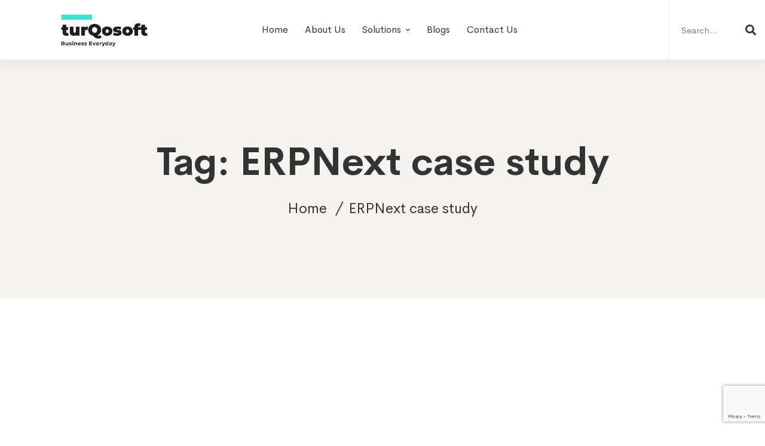

--- FILE ---
content_type: text/html; charset=UTF-8
request_url: https://www.turqosoft.com/tag/erpnext-case-study/
body_size: 36059
content:
<!DOCTYPE html>
<html lang="en-US">
<head><meta charset="UTF-8"><script>if(navigator.userAgent.match(/MSIE|Internet Explorer/i)||navigator.userAgent.match(/Trident\/7\..*?rv:11/i)){var href=document.location.href;if(!href.match(/[?&]nowprocket/)){if(href.indexOf("?")==-1){if(href.indexOf("#")==-1){document.location.href=href+"?nowprocket=1"}else{document.location.href=href.replace("#","?nowprocket=1#")}}else{if(href.indexOf("#")==-1){document.location.href=href+"&nowprocket=1"}else{document.location.href=href.replace("#","&nowprocket=1#")}}}}</script><script>(()=>{class RocketLazyLoadScripts{constructor(){this.v="1.2.6",this.triggerEvents=["keydown","mousedown","mousemove","touchmove","touchstart","touchend","wheel"],this.userEventHandler=this.t.bind(this),this.touchStartHandler=this.i.bind(this),this.touchMoveHandler=this.o.bind(this),this.touchEndHandler=this.h.bind(this),this.clickHandler=this.u.bind(this),this.interceptedClicks=[],this.interceptedClickListeners=[],this.l(this),window.addEventListener("pageshow",(t=>{this.persisted=t.persisted,this.everythingLoaded&&this.m()})),this.CSPIssue=sessionStorage.getItem("rocketCSPIssue"),document.addEventListener("securitypolicyviolation",(t=>{this.CSPIssue||"script-src-elem"!==t.violatedDirective||"data"!==t.blockedURI||(this.CSPIssue=!0,sessionStorage.setItem("rocketCSPIssue",!0))})),document.addEventListener("DOMContentLoaded",(()=>{this.k()})),this.delayedScripts={normal:[],async:[],defer:[]},this.trash=[],this.allJQueries=[]}p(t){document.hidden?t.t():(this.triggerEvents.forEach((e=>window.addEventListener(e,t.userEventHandler,{passive:!0}))),window.addEventListener("touchstart",t.touchStartHandler,{passive:!0}),window.addEventListener("mousedown",t.touchStartHandler),document.addEventListener("visibilitychange",t.userEventHandler))}_(){this.triggerEvents.forEach((t=>window.removeEventListener(t,this.userEventHandler,{passive:!0}))),document.removeEventListener("visibilitychange",this.userEventHandler)}i(t){"HTML"!==t.target.tagName&&(window.addEventListener("touchend",this.touchEndHandler),window.addEventListener("mouseup",this.touchEndHandler),window.addEventListener("touchmove",this.touchMoveHandler,{passive:!0}),window.addEventListener("mousemove",this.touchMoveHandler),t.target.addEventListener("click",this.clickHandler),this.L(t.target,!0),this.S(t.target,"onclick","rocket-onclick"),this.C())}o(t){window.removeEventListener("touchend",this.touchEndHandler),window.removeEventListener("mouseup",this.touchEndHandler),window.removeEventListener("touchmove",this.touchMoveHandler,{passive:!0}),window.removeEventListener("mousemove",this.touchMoveHandler),t.target.removeEventListener("click",this.clickHandler),this.L(t.target,!1),this.S(t.target,"rocket-onclick","onclick"),this.M()}h(){window.removeEventListener("touchend",this.touchEndHandler),window.removeEventListener("mouseup",this.touchEndHandler),window.removeEventListener("touchmove",this.touchMoveHandler,{passive:!0}),window.removeEventListener("mousemove",this.touchMoveHandler)}u(t){t.target.removeEventListener("click",this.clickHandler),this.L(t.target,!1),this.S(t.target,"rocket-onclick","onclick"),this.interceptedClicks.push(t),t.preventDefault(),t.stopPropagation(),t.stopImmediatePropagation(),this.M()}O(){window.removeEventListener("touchstart",this.touchStartHandler,{passive:!0}),window.removeEventListener("mousedown",this.touchStartHandler),this.interceptedClicks.forEach((t=>{t.target.dispatchEvent(new MouseEvent("click",{view:t.view,bubbles:!0,cancelable:!0}))}))}l(t){EventTarget.prototype.addEventListenerWPRocketBase=EventTarget.prototype.addEventListener,EventTarget.prototype.addEventListener=function(e,i,o){"click"!==e||t.windowLoaded||i===t.clickHandler||t.interceptedClickListeners.push({target:this,func:i,options:o}),(this||window).addEventListenerWPRocketBase(e,i,o)}}L(t,e){this.interceptedClickListeners.forEach((i=>{i.target===t&&(e?t.removeEventListener("click",i.func,i.options):t.addEventListener("click",i.func,i.options))})),t.parentNode!==document.documentElement&&this.L(t.parentNode,e)}D(){return new Promise((t=>{this.P?this.M=t:t()}))}C(){this.P=!0}M(){this.P=!1}S(t,e,i){t.hasAttribute&&t.hasAttribute(e)&&(event.target.setAttribute(i,event.target.getAttribute(e)),event.target.removeAttribute(e))}t(){this._(this),"loading"===document.readyState?document.addEventListener("DOMContentLoaded",this.R.bind(this)):this.R()}k(){let t=[];document.querySelectorAll("script[type=rocketlazyloadscript][data-rocket-src]").forEach((e=>{let i=e.getAttribute("data-rocket-src");if(i&&!i.startsWith("data:")){0===i.indexOf("//")&&(i=location.protocol+i);try{const o=new URL(i).origin;o!==location.origin&&t.push({src:o,crossOrigin:e.crossOrigin||"module"===e.getAttribute("data-rocket-type")})}catch(t){}}})),t=[...new Map(t.map((t=>[JSON.stringify(t),t]))).values()],this.T(t,"preconnect")}async R(){this.lastBreath=Date.now(),this.j(this),this.F(this),this.I(),this.W(),this.q(),await this.A(this.delayedScripts.normal),await this.A(this.delayedScripts.defer),await this.A(this.delayedScripts.async);try{await this.U(),await this.H(this),await this.J()}catch(t){console.error(t)}window.dispatchEvent(new Event("rocket-allScriptsLoaded")),this.everythingLoaded=!0,this.D().then((()=>{this.O()})),this.N()}W(){document.querySelectorAll("script[type=rocketlazyloadscript]").forEach((t=>{t.hasAttribute("data-rocket-src")?t.hasAttribute("async")&&!1!==t.async?this.delayedScripts.async.push(t):t.hasAttribute("defer")&&!1!==t.defer||"module"===t.getAttribute("data-rocket-type")?this.delayedScripts.defer.push(t):this.delayedScripts.normal.push(t):this.delayedScripts.normal.push(t)}))}async B(t){if(await this.G(),!0!==t.noModule||!("noModule"in HTMLScriptElement.prototype))return new Promise((e=>{let i;function o(){(i||t).setAttribute("data-rocket-status","executed"),e()}try{if(navigator.userAgent.indexOf("Firefox/")>0||""===navigator.vendor||this.CSPIssue)i=document.createElement("script"),[...t.attributes].forEach((t=>{let e=t.nodeName;"type"!==e&&("data-rocket-type"===e&&(e="type"),"data-rocket-src"===e&&(e="src"),i.setAttribute(e,t.nodeValue))})),t.text&&(i.text=t.text),i.hasAttribute("src")?(i.addEventListener("load",o),i.addEventListener("error",(function(){i.setAttribute("data-rocket-status","failed-network"),e()})),setTimeout((()=>{i.isConnected||e()}),1)):(i.text=t.text,o()),t.parentNode.replaceChild(i,t);else{const i=t.getAttribute("data-rocket-type"),s=t.getAttribute("data-rocket-src");i?(t.type=i,t.removeAttribute("data-rocket-type")):t.removeAttribute("type"),t.addEventListener("load",o),t.addEventListener("error",(i=>{this.CSPIssue&&i.target.src.startsWith("data:")?(console.log("WPRocket: data-uri blocked by CSP -> fallback"),t.removeAttribute("src"),this.B(t).then(e)):(t.setAttribute("data-rocket-status","failed-network"),e())})),s?(t.removeAttribute("data-rocket-src"),t.src=s):t.src="data:text/javascript;base64,"+window.btoa(unescape(encodeURIComponent(t.text)))}}catch(i){t.setAttribute("data-rocket-status","failed-transform"),e()}}));t.setAttribute("data-rocket-status","skipped")}async A(t){const e=t.shift();return e&&e.isConnected?(await this.B(e),this.A(t)):Promise.resolve()}q(){this.T([...this.delayedScripts.normal,...this.delayedScripts.defer,...this.delayedScripts.async],"preload")}T(t,e){var i=document.createDocumentFragment();t.forEach((t=>{const o=t.getAttribute&&t.getAttribute("data-rocket-src")||t.src;if(o&&!o.startsWith("data:")){const s=document.createElement("link");s.href=o,s.rel=e,"preconnect"!==e&&(s.as="script"),t.getAttribute&&"module"===t.getAttribute("data-rocket-type")&&(s.crossOrigin=!0),t.crossOrigin&&(s.crossOrigin=t.crossOrigin),t.integrity&&(s.integrity=t.integrity),i.appendChild(s),this.trash.push(s)}})),document.head.appendChild(i)}j(t){let e={};function i(i,o){return e[o].eventsToRewrite.indexOf(i)>=0&&!t.everythingLoaded?"rocket-"+i:i}function o(t,o){!function(t){e[t]||(e[t]={originalFunctions:{add:t.addEventListener,remove:t.removeEventListener},eventsToRewrite:[]},t.addEventListener=function(){arguments[0]=i(arguments[0],t),e[t].originalFunctions.add.apply(t,arguments)},t.removeEventListener=function(){arguments[0]=i(arguments[0],t),e[t].originalFunctions.remove.apply(t,arguments)})}(t),e[t].eventsToRewrite.push(o)}function s(e,i){let o=e[i];e[i]=null,Object.defineProperty(e,i,{get:()=>o||function(){},set(s){t.everythingLoaded?o=s:e["rocket"+i]=o=s}})}o(document,"DOMContentLoaded"),o(window,"DOMContentLoaded"),o(window,"load"),o(window,"pageshow"),o(document,"readystatechange"),s(document,"onreadystatechange"),s(window,"onload"),s(window,"onpageshow");try{Object.defineProperty(document,"readyState",{get:()=>t.rocketReadyState,set(e){t.rocketReadyState=e},configurable:!0}),document.readyState="loading"}catch(t){console.log("WPRocket DJE readyState conflict, bypassing")}}F(t){let e;function i(e){return t.everythingLoaded?e:e.split(" ").map((t=>"load"===t||0===t.indexOf("load.")?"rocket-jquery-load":t)).join(" ")}function o(o){function s(t){const e=o.fn[t];o.fn[t]=o.fn.init.prototype[t]=function(){return this[0]===window&&("string"==typeof arguments[0]||arguments[0]instanceof String?arguments[0]=i(arguments[0]):"object"==typeof arguments[0]&&Object.keys(arguments[0]).forEach((t=>{const e=arguments[0][t];delete arguments[0][t],arguments[0][i(t)]=e}))),e.apply(this,arguments),this}}o&&o.fn&&!t.allJQueries.includes(o)&&(o.fn.ready=o.fn.init.prototype.ready=function(e){return t.domReadyFired?e.bind(document)(o):document.addEventListener("rocket-DOMContentLoaded",(()=>e.bind(document)(o))),o([])},s("on"),s("one"),t.allJQueries.push(o)),e=o}o(window.jQuery),Object.defineProperty(window,"jQuery",{get:()=>e,set(t){o(t)}})}async H(t){const e=document.querySelector("script[data-webpack]");e&&(await async function(){return new Promise((t=>{e.addEventListener("load",t),e.addEventListener("error",t)}))}(),await t.K(),await t.H(t))}async U(){this.domReadyFired=!0;try{document.readyState="interactive"}catch(t){}await this.G(),document.dispatchEvent(new Event("rocket-readystatechange")),await this.G(),document.rocketonreadystatechange&&document.rocketonreadystatechange(),await this.G(),document.dispatchEvent(new Event("rocket-DOMContentLoaded")),await this.G(),window.dispatchEvent(new Event("rocket-DOMContentLoaded"))}async J(){try{document.readyState="complete"}catch(t){}await this.G(),document.dispatchEvent(new Event("rocket-readystatechange")),await this.G(),document.rocketonreadystatechange&&document.rocketonreadystatechange(),await this.G(),window.dispatchEvent(new Event("rocket-load")),await this.G(),window.rocketonload&&window.rocketonload(),await this.G(),this.allJQueries.forEach((t=>t(window).trigger("rocket-jquery-load"))),await this.G();const t=new Event("rocket-pageshow");t.persisted=this.persisted,window.dispatchEvent(t),await this.G(),window.rocketonpageshow&&window.rocketonpageshow({persisted:this.persisted}),this.windowLoaded=!0}m(){document.onreadystatechange&&document.onreadystatechange(),window.onload&&window.onload(),window.onpageshow&&window.onpageshow({persisted:this.persisted})}I(){const t=new Map;document.write=document.writeln=function(e){const i=document.currentScript;i||console.error("WPRocket unable to document.write this: "+e);const o=document.createRange(),s=i.parentElement;let n=t.get(i);void 0===n&&(n=i.nextSibling,t.set(i,n));const c=document.createDocumentFragment();o.setStart(c,0),c.appendChild(o.createContextualFragment(e)),s.insertBefore(c,n)}}async G(){Date.now()-this.lastBreath>45&&(await this.K(),this.lastBreath=Date.now())}async K(){return document.hidden?new Promise((t=>setTimeout(t))):new Promise((t=>requestAnimationFrame(t)))}N(){this.trash.forEach((t=>t.remove()))}static run(){const t=new RocketLazyLoadScripts;t.p(t)}}RocketLazyLoadScripts.run()})();</script>
		
	<meta name="viewport" content="width=device-width, initial-scale=1">
	<link rel="profile" href="https://gmpg.org/xfn/11">
			<meta name='robots' content='index, follow, max-image-preview:large, max-snippet:-1, max-video-preview:-1' />
	<style>img:is([sizes="auto" i], [sizes^="auto," i]) { contain-intrinsic-size: 3000px 1500px }</style>
	
	<!-- This site is optimized with the Yoast SEO plugin v26.8 - https://yoast.com/product/yoast-seo-wordpress/ -->
	<title>ERPNext case study Archives - Turqosoft</title>
	<link rel="canonical" href="https://www.turqosoft.com/tag/erpnext-case-study/" />
	<meta property="og:locale" content="en_US" />
	<meta property="og:type" content="article" />
	<meta property="og:title" content="ERPNext case study Archives - Turqosoft" />
	<meta property="og:url" content="https://www.turqosoft.com/tag/erpnext-case-study/" />
	<meta property="og:site_name" content="Turqosoft" />
	<meta name="twitter:card" content="summary_large_image" />
	<meta name="twitter:site" content="@TurqosoftL" />
	<script type="application/ld+json" class="yoast-schema-graph">{"@context":"https://schema.org","@graph":[{"@type":"CollectionPage","@id":"https://www.turqosoft.com/tag/erpnext-case-study/","url":"https://www.turqosoft.com/tag/erpnext-case-study/","name":"ERPNext case study Archives - Turqosoft","isPartOf":{"@id":"https://www.turqosoft.com/#website"},"primaryImageOfPage":{"@id":"https://www.turqosoft.com/tag/erpnext-case-study/#primaryimage"},"image":{"@id":"https://www.turqosoft.com/tag/erpnext-case-study/#primaryimage"},"thumbnailUrl":"https://www.turqosoft.com/wp-content/uploads/2024/01/ERPNext-Manufacturing-Case-Study-Garment-Manufacturing-and-Distribution.webp","breadcrumb":{"@id":"https://www.turqosoft.com/tag/erpnext-case-study/#breadcrumb"},"inLanguage":"en-US"},{"@type":"ImageObject","inLanguage":"en-US","@id":"https://www.turqosoft.com/tag/erpnext-case-study/#primaryimage","url":"https://www.turqosoft.com/wp-content/uploads/2024/01/ERPNext-Manufacturing-Case-Study-Garment-Manufacturing-and-Distribution.webp","contentUrl":"https://www.turqosoft.com/wp-content/uploads/2024/01/ERPNext-Manufacturing-Case-Study-Garment-Manufacturing-and-Distribution.webp","width":2240,"height":1260,"caption":"ERPNext Case Study: Transforming Garment Manufacturing and Distribution"},{"@type":"BreadcrumbList","@id":"https://www.turqosoft.com/tag/erpnext-case-study/#breadcrumb","itemListElement":[{"@type":"ListItem","position":1,"name":"Home","item":"https://www.turqosoft.com/"},{"@type":"ListItem","position":2,"name":"ERPNext case study"}]},{"@type":"WebSite","@id":"https://www.turqosoft.com/#website","url":"https://www.turqosoft.com/","name":"Turqosoft","description":"Business Everyday","publisher":{"@id":"https://www.turqosoft.com/#organization"},"potentialAction":[{"@type":"SearchAction","target":{"@type":"EntryPoint","urlTemplate":"https://www.turqosoft.com/?s={search_term_string}"},"query-input":{"@type":"PropertyValueSpecification","valueRequired":true,"valueName":"search_term_string"}}],"inLanguage":"en-US"},{"@type":"Organization","@id":"https://www.turqosoft.com/#organization","name":"Turqosoft","url":"https://www.turqosoft.com/","logo":{"@type":"ImageObject","inLanguage":"en-US","@id":"https://www.turqosoft.com/#/schema/logo/image/","url":"https://www.turqosoft.com/wp-content/uploads/2020/07/logo.png","contentUrl":"https://www.turqosoft.com/wp-content/uploads/2020/07/logo.png","width":476,"height":200,"caption":"Turqosoft"},"image":{"@id":"https://www.turqosoft.com/#/schema/logo/image/"},"sameAs":["https://www.facebook.com/turqosoft","https://x.com/TurqosoftL","https://in.linkedin.com/company/turqosoft","https://www.instagram.com/turqosoft/","https://in.pinterest.com/turqosoftsolutions/","https://www.youtube.com/channel/UCfm33I7agK0WyWoD6yyLa4A"]}]}</script>
	<!-- / Yoast SEO plugin. -->


<link rel='dns-prefetch' href='//www.googletagmanager.com' />

<link rel="alternate" type="application/rss+xml" title="Turqosoft &raquo; Feed" href="https://www.turqosoft.com/feed/" />
<link rel="alternate" type="application/rss+xml" title="Turqosoft &raquo; Comments Feed" href="https://www.turqosoft.com/comments/feed/" />
<link rel="alternate" type="application/rss+xml" title="Turqosoft &raquo; ERPNext case study Tag Feed" href="https://www.turqosoft.com/tag/erpnext-case-study/feed/" />
<link rel='stylesheet' id='wp-block-library-css' href='https://www.turqosoft.com/wp-includes/css/dist/block-library/style.min.css' type='text/css' media='all' />
<style id='wp-block-library-theme-inline-css' type='text/css'>
.wp-block-audio :where(figcaption){color:#555;font-size:13px;text-align:center}.is-dark-theme .wp-block-audio :where(figcaption){color:#ffffffa6}.wp-block-audio{margin:0 0 1em}.wp-block-code{border:1px solid #ccc;border-radius:4px;font-family:Menlo,Consolas,monaco,monospace;padding:.8em 1em}.wp-block-embed :where(figcaption){color:#555;font-size:13px;text-align:center}.is-dark-theme .wp-block-embed :where(figcaption){color:#ffffffa6}.wp-block-embed{margin:0 0 1em}.blocks-gallery-caption{color:#555;font-size:13px;text-align:center}.is-dark-theme .blocks-gallery-caption{color:#ffffffa6}:root :where(.wp-block-image figcaption){color:#555;font-size:13px;text-align:center}.is-dark-theme :root :where(.wp-block-image figcaption){color:#ffffffa6}.wp-block-image{margin:0 0 1em}.wp-block-pullquote{border-bottom:4px solid;border-top:4px solid;color:currentColor;margin-bottom:1.75em}.wp-block-pullquote cite,.wp-block-pullquote footer,.wp-block-pullquote__citation{color:currentColor;font-size:.8125em;font-style:normal;text-transform:uppercase}.wp-block-quote{border-left:.25em solid;margin:0 0 1.75em;padding-left:1em}.wp-block-quote cite,.wp-block-quote footer{color:currentColor;font-size:.8125em;font-style:normal;position:relative}.wp-block-quote:where(.has-text-align-right){border-left:none;border-right:.25em solid;padding-left:0;padding-right:1em}.wp-block-quote:where(.has-text-align-center){border:none;padding-left:0}.wp-block-quote.is-large,.wp-block-quote.is-style-large,.wp-block-quote:where(.is-style-plain){border:none}.wp-block-search .wp-block-search__label{font-weight:700}.wp-block-search__button{border:1px solid #ccc;padding:.375em .625em}:where(.wp-block-group.has-background){padding:1.25em 2.375em}.wp-block-separator.has-css-opacity{opacity:.4}.wp-block-separator{border:none;border-bottom:2px solid;margin-left:auto;margin-right:auto}.wp-block-separator.has-alpha-channel-opacity{opacity:1}.wp-block-separator:not(.is-style-wide):not(.is-style-dots){width:100px}.wp-block-separator.has-background:not(.is-style-dots){border-bottom:none;height:1px}.wp-block-separator.has-background:not(.is-style-wide):not(.is-style-dots){height:2px}.wp-block-table{margin:0 0 1em}.wp-block-table td,.wp-block-table th{word-break:normal}.wp-block-table :where(figcaption){color:#555;font-size:13px;text-align:center}.is-dark-theme .wp-block-table :where(figcaption){color:#ffffffa6}.wp-block-video :where(figcaption){color:#555;font-size:13px;text-align:center}.is-dark-theme .wp-block-video :where(figcaption){color:#ffffffa6}.wp-block-video{margin:0 0 1em}:root :where(.wp-block-template-part.has-background){margin-bottom:0;margin-top:0;padding:1.25em 2.375em}
</style>
<style id='classic-theme-styles-inline-css' type='text/css'>
/*! This file is auto-generated */
.wp-block-button__link{color:#fff;background-color:#32373c;border-radius:9999px;box-shadow:none;text-decoration:none;padding:calc(.667em + 2px) calc(1.333em + 2px);font-size:1.125em}.wp-block-file__button{background:#32373c;color:#fff;text-decoration:none}
</style>
<style id='global-styles-inline-css' type='text/css'>
:root{--wp--preset--aspect-ratio--square: 1;--wp--preset--aspect-ratio--4-3: 4/3;--wp--preset--aspect-ratio--3-4: 3/4;--wp--preset--aspect-ratio--3-2: 3/2;--wp--preset--aspect-ratio--2-3: 2/3;--wp--preset--aspect-ratio--16-9: 16/9;--wp--preset--aspect-ratio--9-16: 9/16;--wp--preset--color--black: #000000;--wp--preset--color--cyan-bluish-gray: #abb8c3;--wp--preset--color--white: #ffffff;--wp--preset--color--pale-pink: #f78da7;--wp--preset--color--vivid-red: #cf2e2e;--wp--preset--color--luminous-vivid-orange: #ff6900;--wp--preset--color--luminous-vivid-amber: #fcb900;--wp--preset--color--light-green-cyan: #7bdcb5;--wp--preset--color--vivid-green-cyan: #00d084;--wp--preset--color--pale-cyan-blue: #8ed1fc;--wp--preset--color--vivid-cyan-blue: #0693e3;--wp--preset--color--vivid-purple: #9b51e0;--wp--preset--gradient--vivid-cyan-blue-to-vivid-purple: linear-gradient(135deg,rgba(6,147,227,1) 0%,rgb(155,81,224) 100%);--wp--preset--gradient--light-green-cyan-to-vivid-green-cyan: linear-gradient(135deg,rgb(122,220,180) 0%,rgb(0,208,130) 100%);--wp--preset--gradient--luminous-vivid-amber-to-luminous-vivid-orange: linear-gradient(135deg,rgba(252,185,0,1) 0%,rgba(255,105,0,1) 100%);--wp--preset--gradient--luminous-vivid-orange-to-vivid-red: linear-gradient(135deg,rgba(255,105,0,1) 0%,rgb(207,46,46) 100%);--wp--preset--gradient--very-light-gray-to-cyan-bluish-gray: linear-gradient(135deg,rgb(238,238,238) 0%,rgb(169,184,195) 100%);--wp--preset--gradient--cool-to-warm-spectrum: linear-gradient(135deg,rgb(74,234,220) 0%,rgb(151,120,209) 20%,rgb(207,42,186) 40%,rgb(238,44,130) 60%,rgb(251,105,98) 80%,rgb(254,248,76) 100%);--wp--preset--gradient--blush-light-purple: linear-gradient(135deg,rgb(255,206,236) 0%,rgb(152,150,240) 100%);--wp--preset--gradient--blush-bordeaux: linear-gradient(135deg,rgb(254,205,165) 0%,rgb(254,45,45) 50%,rgb(107,0,62) 100%);--wp--preset--gradient--luminous-dusk: linear-gradient(135deg,rgb(255,203,112) 0%,rgb(199,81,192) 50%,rgb(65,88,208) 100%);--wp--preset--gradient--pale-ocean: linear-gradient(135deg,rgb(255,245,203) 0%,rgb(182,227,212) 50%,rgb(51,167,181) 100%);--wp--preset--gradient--electric-grass: linear-gradient(135deg,rgb(202,248,128) 0%,rgb(113,206,126) 100%);--wp--preset--gradient--midnight: linear-gradient(135deg,rgb(2,3,129) 0%,rgb(40,116,252) 100%);--wp--preset--font-size--small: 13px;--wp--preset--font-size--medium: 20px;--wp--preset--font-size--large: 36px;--wp--preset--font-size--x-large: 42px;--wp--preset--spacing--20: 0.44rem;--wp--preset--spacing--30: 0.67rem;--wp--preset--spacing--40: 1rem;--wp--preset--spacing--50: 1.5rem;--wp--preset--spacing--60: 2.25rem;--wp--preset--spacing--70: 3.38rem;--wp--preset--spacing--80: 5.06rem;--wp--preset--shadow--natural: 6px 6px 9px rgba(0, 0, 0, 0.2);--wp--preset--shadow--deep: 12px 12px 50px rgba(0, 0, 0, 0.4);--wp--preset--shadow--sharp: 6px 6px 0px rgba(0, 0, 0, 0.2);--wp--preset--shadow--outlined: 6px 6px 0px -3px rgba(255, 255, 255, 1), 6px 6px rgba(0, 0, 0, 1);--wp--preset--shadow--crisp: 6px 6px 0px rgba(0, 0, 0, 1);}:where(.is-layout-flex){gap: 0.5em;}:where(.is-layout-grid){gap: 0.5em;}body .is-layout-flex{display: flex;}.is-layout-flex{flex-wrap: wrap;align-items: center;}.is-layout-flex > :is(*, div){margin: 0;}body .is-layout-grid{display: grid;}.is-layout-grid > :is(*, div){margin: 0;}:where(.wp-block-columns.is-layout-flex){gap: 2em;}:where(.wp-block-columns.is-layout-grid){gap: 2em;}:where(.wp-block-post-template.is-layout-flex){gap: 1.25em;}:where(.wp-block-post-template.is-layout-grid){gap: 1.25em;}.has-black-color{color: var(--wp--preset--color--black) !important;}.has-cyan-bluish-gray-color{color: var(--wp--preset--color--cyan-bluish-gray) !important;}.has-white-color{color: var(--wp--preset--color--white) !important;}.has-pale-pink-color{color: var(--wp--preset--color--pale-pink) !important;}.has-vivid-red-color{color: var(--wp--preset--color--vivid-red) !important;}.has-luminous-vivid-orange-color{color: var(--wp--preset--color--luminous-vivid-orange) !important;}.has-luminous-vivid-amber-color{color: var(--wp--preset--color--luminous-vivid-amber) !important;}.has-light-green-cyan-color{color: var(--wp--preset--color--light-green-cyan) !important;}.has-vivid-green-cyan-color{color: var(--wp--preset--color--vivid-green-cyan) !important;}.has-pale-cyan-blue-color{color: var(--wp--preset--color--pale-cyan-blue) !important;}.has-vivid-cyan-blue-color{color: var(--wp--preset--color--vivid-cyan-blue) !important;}.has-vivid-purple-color{color: var(--wp--preset--color--vivid-purple) !important;}.has-black-background-color{background-color: var(--wp--preset--color--black) !important;}.has-cyan-bluish-gray-background-color{background-color: var(--wp--preset--color--cyan-bluish-gray) !important;}.has-white-background-color{background-color: var(--wp--preset--color--white) !important;}.has-pale-pink-background-color{background-color: var(--wp--preset--color--pale-pink) !important;}.has-vivid-red-background-color{background-color: var(--wp--preset--color--vivid-red) !important;}.has-luminous-vivid-orange-background-color{background-color: var(--wp--preset--color--luminous-vivid-orange) !important;}.has-luminous-vivid-amber-background-color{background-color: var(--wp--preset--color--luminous-vivid-amber) !important;}.has-light-green-cyan-background-color{background-color: var(--wp--preset--color--light-green-cyan) !important;}.has-vivid-green-cyan-background-color{background-color: var(--wp--preset--color--vivid-green-cyan) !important;}.has-pale-cyan-blue-background-color{background-color: var(--wp--preset--color--pale-cyan-blue) !important;}.has-vivid-cyan-blue-background-color{background-color: var(--wp--preset--color--vivid-cyan-blue) !important;}.has-vivid-purple-background-color{background-color: var(--wp--preset--color--vivid-purple) !important;}.has-black-border-color{border-color: var(--wp--preset--color--black) !important;}.has-cyan-bluish-gray-border-color{border-color: var(--wp--preset--color--cyan-bluish-gray) !important;}.has-white-border-color{border-color: var(--wp--preset--color--white) !important;}.has-pale-pink-border-color{border-color: var(--wp--preset--color--pale-pink) !important;}.has-vivid-red-border-color{border-color: var(--wp--preset--color--vivid-red) !important;}.has-luminous-vivid-orange-border-color{border-color: var(--wp--preset--color--luminous-vivid-orange) !important;}.has-luminous-vivid-amber-border-color{border-color: var(--wp--preset--color--luminous-vivid-amber) !important;}.has-light-green-cyan-border-color{border-color: var(--wp--preset--color--light-green-cyan) !important;}.has-vivid-green-cyan-border-color{border-color: var(--wp--preset--color--vivid-green-cyan) !important;}.has-pale-cyan-blue-border-color{border-color: var(--wp--preset--color--pale-cyan-blue) !important;}.has-vivid-cyan-blue-border-color{border-color: var(--wp--preset--color--vivid-cyan-blue) !important;}.has-vivid-purple-border-color{border-color: var(--wp--preset--color--vivid-purple) !important;}.has-vivid-cyan-blue-to-vivid-purple-gradient-background{background: var(--wp--preset--gradient--vivid-cyan-blue-to-vivid-purple) !important;}.has-light-green-cyan-to-vivid-green-cyan-gradient-background{background: var(--wp--preset--gradient--light-green-cyan-to-vivid-green-cyan) !important;}.has-luminous-vivid-amber-to-luminous-vivid-orange-gradient-background{background: var(--wp--preset--gradient--luminous-vivid-amber-to-luminous-vivid-orange) !important;}.has-luminous-vivid-orange-to-vivid-red-gradient-background{background: var(--wp--preset--gradient--luminous-vivid-orange-to-vivid-red) !important;}.has-very-light-gray-to-cyan-bluish-gray-gradient-background{background: var(--wp--preset--gradient--very-light-gray-to-cyan-bluish-gray) !important;}.has-cool-to-warm-spectrum-gradient-background{background: var(--wp--preset--gradient--cool-to-warm-spectrum) !important;}.has-blush-light-purple-gradient-background{background: var(--wp--preset--gradient--blush-light-purple) !important;}.has-blush-bordeaux-gradient-background{background: var(--wp--preset--gradient--blush-bordeaux) !important;}.has-luminous-dusk-gradient-background{background: var(--wp--preset--gradient--luminous-dusk) !important;}.has-pale-ocean-gradient-background{background: var(--wp--preset--gradient--pale-ocean) !important;}.has-electric-grass-gradient-background{background: var(--wp--preset--gradient--electric-grass) !important;}.has-midnight-gradient-background{background: var(--wp--preset--gradient--midnight) !important;}.has-small-font-size{font-size: var(--wp--preset--font-size--small) !important;}.has-medium-font-size{font-size: var(--wp--preset--font-size--medium) !important;}.has-large-font-size{font-size: var(--wp--preset--font-size--large) !important;}.has-x-large-font-size{font-size: var(--wp--preset--font-size--x-large) !important;}
:where(.wp-block-post-template.is-layout-flex){gap: 1.25em;}:where(.wp-block-post-template.is-layout-grid){gap: 1.25em;}
:where(.wp-block-columns.is-layout-flex){gap: 2em;}:where(.wp-block-columns.is-layout-grid){gap: 2em;}
:root :where(.wp-block-pullquote){font-size: 1.5em;line-height: 1.6;}
</style>
<link rel='stylesheet' id='powertip-css' href='https://www.turqosoft.com/wp-content/plugins/devvn-image-hotspot/frontend/css/jquery.powertip.min.css' type='text/css' media='all' />
<link data-minify="1" rel='stylesheet' id='maps-points-css' href='https://www.turqosoft.com/wp-content/cache/min/1/wp-content/plugins/devvn-image-hotspot/frontend/css/maps_points.css?ver=1735375230' type='text/css' media='all' />
<link data-minify="1" rel='stylesheet' id='rs-plugin-settings-css' href='https://www.turqosoft.com/wp-content/cache/background-css/www.turqosoft.com/wp-content/cache/min/1/wp-content/plugins/revslider/public/assets/css/settings.css?ver=1735375230&wpr_t=1769679817' type='text/css' media='all' />
<style id='rs-plugin-settings-inline-css' type='text/css'>
#rs-demo-id {}
</style>
<link data-minify="1" rel='stylesheet' id='cerebrisans-font-css' href='https://www.turqosoft.com/wp-content/cache/min/1/wp-content/themes/mitech/assets/fonts/cerebrisans/cerebrisans.css?ver=1735375230' type='text/css' media='all' />
<link data-minify="1" rel='stylesheet' id='font-awesome-css' href='https://www.turqosoft.com/wp-content/cache/min/1/wp-content/themes/mitech/assets/fonts/awesome/css/fontawesome-all.min.css?ver=1735375230' type='text/css' media='all' />
<link data-minify="1" rel='stylesheet' id='swiper-css' href='https://www.turqosoft.com/wp-content/cache/min/1/wp-content/themes/mitech/assets/libs/swiper/css/swiper.min.css?ver=1735375230' type='text/css' media='all' />
<link rel='stylesheet' id='spinkit-css' href='https://www.turqosoft.com/wp-content/themes/mitech/assets/libs/spinkit/spinkit.min.css' type='text/css' media='all' />
<link data-minify="1" rel='stylesheet' id='lightgallery-css' href='https://www.turqosoft.com/wp-content/cache/background-css/www.turqosoft.com/wp-content/cache/min/1/wp-content/themes/mitech/assets/libs/lightGallery/css/lightgallery.min.css?ver=1735375230&wpr_t=1769679817' type='text/css' media='all' />
<link data-minify="1" rel='stylesheet' id='mitech-style-css' href='https://www.turqosoft.com/wp-content/cache/background-css/www.turqosoft.com/wp-content/cache/min/1/wp-content/themes/mitech/style.css?ver=1735375230&wpr_t=1769679817' type='text/css' media='all' />
<style id='mitech-style-inline-css' type='text/css'>
.boxed{max-width:1200px}::-moz-selection{color:#fff;background-color:#40e0d0}::selection{color:#fff;background-color:#40e0d0}mark,.growl-close:hover,.newsletter-popup-close:hover,.primary-color,#powerTip#powerTip,.tm-accordion.style-02 .accordion-section.active .accordion-title,.tm-accordion.style-02 .accordion-title:hover,.tm-button.style-solid:not(:hover),.tm-box-icon .btn,.tm-box-icon .icon,.tm-box-icon.style-03 .heading,.tm-box-icon.style-04 .text,.tm-box-image .btn,.tm-box-image.style-10:hover div.btn,.tm-box-large-image.style-03 .btn,.tm-box-large-image.style-03:hover .heading,.tm-box-large-image.style-04 .btn,.tm-blog.style-list-small-image-02 .post-wrapper:hover .post-title,.tm-counter .icon,.tm-counter .number-wrap,.tm-countdown.style-01 .number,.tm-circle-progress-chart.style-01 .chart-icon,.tm-gradation.style-02 .icon,.chart-legends li:hover,.tm-drop-cap.style-02 .drop-cap,.tm-gradation.style-01 .icon,.tm-gradation.style-01 .gradation-btn,.tm-gradation.style-01 .item:hover .heading,.tm-heading.link-style-01 a,.tm-heading.link-style-02 a,.tm-heading.link-style-03 a,.tm-product-banner-slider .tm-product-banner-btn,.tm-twitter.group-style-01 .tweet-info:before,.tm-twitter.group-style-01 .tweet-text a:hover,.tm-twitter .tweet:before,.tm-info-boxes .box-icon,.tm-info-boxes .tm-button .button-icon,.tm-instagram .instagram-user-name,.tm-grid-wrapper.filter-style-01 .btn-filter.current,.tm-grid-wrapper.filter-style-01 .btn-filter:hover,.tm-blog .post-title a:hover,.tm-blog .post-categories a:hover,.tm-blog.style-list .sticky .post-sticky,.tm-blog.style-grid-metro .format-quote .post-content:before,.tm-blog.style-grid-masonry .btn,.tm-blog-widget .post-categories a:hover,.tm-blog-widget .post-title a:hover,.tm-blog-widget.style-simple-list .post-title a:before,.tm-mailchimp-form.style-02 .form-submit,.tm-pricing .feature-icon,.tm-case-study .post-categories,.tm-case-study .post-categories a:hover,.tm-case-study.style-carousel .btn,.tm-case-study.caption-style-02 .btn,.tm-case-study .post-title a:hover,.tm-popup-map .tm-button-map,.tm-icon.style-01 .icon,.tm-list .marker,.tm-list .link:hover,.tm-list.style-auto-numbered-02 .link:hover .marker,.tm-list.style-auto-numbered-02 .link:hover .title,.tm-list.style-auto-numbered-02 .title:before,.tm-mailchimp-form-popup .subscribe-open-popup-link,.mailchimp-form-popup-close:hover,.tm-mailchimp-form-box.style-01 .form-submit,.tm-problem-solution .problem:before,.tm-problem-solution .solution:before,.tm-popup-video.style-button-03 .video-play,.tm-social-networks .link:hover,.tm-social-networks.style-title .item:hover .link-text,.tm-swiper .swiper-nav-button:hover,.tm-slider a:hover .heading,.tm-timeline.style-01 .year,.tm-timeline.style-01 .dots,.vc_progress_bar .vc_general.vc_single_bar .vc_bar,.woosw-area .woosw-inner .woosw-content .woosw-content-top .woosw-close:hover,.woosw-area .woosw-inner .woosw-content .woosw-content-bot .woosw-content-bot-inner .woosw-page a:hover,.woosw-continue:hover,.skin-primary .wpcf7-text.wpcf7-text,.skin-primary .wpcf7-textarea,.tm-menu .menu-price,.page-content .tm-custom-menu.style-1 .menu a:hover,.case-study-nav-links .inner h6:before,.widget_archive li a:hover,.widget_categories li a:hover,.widget_product_categories li a:hover,.woocommerce-widget-layered-nav-list a:hover,.single-post .post-meta .meta-icon,.single-post .post-meta .sl-icon,.entry-post-categories a:hover,.entry-post-tags a:hover,.entry-post-share a:hover,.page-sidebar .widget_pages .current-menu-item>a,.page-sidebar .widget_nav_menu .current-menu-item>a,.page-sidebar .insight-core-bmw .current-menu-item>a,.widget_recent_entries .post-date:before,.page-links>span,.page-links>a:hover,.page-links>a:focus,.comment-list .comment-actions a:hover,.page-sidebar-fixed .widget a:hover,.archive-case-study-category-list .cat-item.current a,.archive-case-study-category-list .cat-item a:hover,.wpb-js-composer .vc_tta.vc_general.vc_tta-style-mitech-01 .vc_tta-tab>a:hover,.wpb-js-composer .vc_tta.vc_general.vc_tta-style-mitech-01 .vc_tta-tab.vc_active>a,.wpb-js-composer .vc_tta.vc_general.vc_tta-style-mitech-02 .vc_tta-tab>a:hover,.wpb-js-composer .vc_tta.vc_general.vc_tta-style-mitech-02 .vc_tta-tab.vc_active>a,.wpb-js-composer .vc_tta.vc_general.vc_tta-style-mitech-01 .vc_tta-panel-heading:hover,.wpb-js-composer .vc_tta.vc_general.vc_tta-style-mitech-01 .vc_active .vc_tta-panel-heading,.wpb-js-composer .vc_tta.vc_general.vc_tta-style-mitech-02 .vc_tta-panel-heading:hover,.wpb-js-composer .vc_tta.vc_general.vc_tta-style-mitech-02 .vc_active .vc_tta-panel-heading,.wpb-js-composer .vc_tta.vc_general.vc_tta-style-mitech-03 .vc_tta-tab:not(.vc_active)>a:hover,.wpb-js-composer .vc_tta.vc_general.vc_tta-style-mitech-03 .vc_tta-panel-heading:hover{color:#40e0d0}.primary-color-important,.primary-color-hover-important:hover{color:#40e0d0!important}.primary-background-color,.hint--primary:after,#powerTip#powerTip,.page-scroll-up,.widget_calendar #today,.top-bar-01 .top-bar-button,.tm-box-image.style-01:hover .circle-arrow .middle-arrow,.tm-box-image.style-06 .btn:before,.tm-box-large-image.style-03 .btn:before,.tm-blog.style-grid-masonry .btn:before,.tm-case-study.style-carousel .btn:before,.tm-case-study.caption-style-02 .btn:before,.tm-gradation.style-02 .dot,.tm-gradation.style-02 .item:hover .icon,.tm-gallery .overlay,.tm-grid-wrapper.filter-style-01 .filter-counter,.tm-icon.style-02 .icon,.tm-countdown.style-03 .number,.tm-circle-progress-chart.style-02 .circle-design,.tm-circle-progress-chart.style-02 .inner-circle,.tm-heading.below-separator .separator:after,.tm-heading.thick-separator .separator:after,.tm-heading.top-separator .separator:after,.tm-heading.modern-number-02 .heading:before,.tm-maps.marker-style-signal .animated-dot .middle-dot,.tm-maps.marker-style-signal .animated-dot div[class*='signal'],.tm-separator.style-modern-dots .dot,.tm-text-box.style-03,.tm-rotate-box .box,.tm-social-networks.style-flat-rounded-icon .link:hover,.tm-social-networks.style-solid-rounded-icon .link:hover,.tm-popup-video .video-play,.tm-pricing .tm-pricing-button:hover,.tm-product.style-grid .product-actions,body.search .page-main-content .search-form .search-submit,.tm-mailchimp-form-box.style-01,.tm-services-list.style-02 .service-image .blend-bg,.tm-swiper .swiper-pagination-progressbar .swiper-pagination-progressbar-fill,.tm-swiper.nav-style-02 .swiper-nav-button:hover,.tm-swiper.nav-style-02 .swiper-nav-button:before,.vc_progress_bar .vc_general.vc_single_bar .vc_bar,.archive-case-study-category-list .cat-link:after,.single-post .entry-post-feature.post-quote,.entry-post-share .share-icon,.widget .tagcloud a:before,.entry-case-study-feature .gallery-item .overlay,.widget_search .search-submit:hover,.widget_product_search .search-submit:hover,body.search .page-main-content .search-form .search-submit:hover,.tm-search-form .category-list a:hover,.woocommerce .select2-container--default .select2-results__option--highlighted[aria-selected],.vc_general.vc_pagination.vc_pagination-shape-round .vc_active .vc_pagination-trigger:before{background-color:#40e0d0}.primary-background-color-important,.primary-background-color-hover-important:hover,.lSSlideOuter .lSPager.lSpg>li a:before,.lg-progress-bar .lg-progress,.wpb-js-composer .vc_tta.vc_general.vc_tta-style-mitech-03 .vc_tta-tab.vc_active>a,.wpb-js-composer .vc_tta.vc_general.vc_tta-style-mitech-03 .vc_active .vc_tta-panel-heading{background-color:#40e0d0!important}.tm-twitter.style-slider-quote .tweet-text{background-color:rgba(64,224,208,0.05)}.tm-popup-video.style-poster-01 .video-overlay{background-color:rgba(64,224,208,0.8)}.tm-view-demo .overlay{background-color:rgba(64,224,208,0.9)}.primary-border-color,.tm-button.style-solid:not(:hover),.tm-box-image.style-01 .circle-arrow .middle-dot,.tm-image-hotspot.style-signal .drag_element:before,.widget_search .search-field:focus,.widget_product_search .search-field:focus,.popup-search-wrap .search-form .search-field:focus,.widget .mc4wp-form input[type=email]:focus,.tm-popup-video.style-button-02 .wave-pulse:before,.tm-popup-video.style-button-02 .wave-pulse:after,.tm-popup-video.style-poster-02 .wave-pulse:before,.tm-popup-video.style-poster-02 .wave-pulse:after,.widget_pages .current-menu-item,.widget_nav_menu .current-menu-item,.insight-core-bmw .current-menu-item{border-color:#40e0d0}.tm-gradation.style-01 .item:hover .circle,.tm-list-selection.style-01 select,.tm-slider-button.style-01 .slider-btn:hover{border-color:#40e0d0;background-color:#40e0d0}.wishlist-btn.style-01 a:not(:hover),.compare-btn.style-01 a:not(:hover){color:#40e0d0;border-color:#40e0d0}.primary-border-color-important,.primary-border-color-hover-important:hover,.lg-outer .lg-thumb-item.active,.lg-outer .lg-thumb-item:hover,#fp-nav ul li a.active span,.fp-slidesNav ul li a.active span,.wpb-js-composer .vc_tta.vc_general.vc_tta-style-mitech-01 .vc_tta-tab>a:hover,.wpb-js-composer .vc_tta.vc_general.vc_tta-style-mitech-01 .vc_tta-tab.vc_active>a,.wpb-js-composer .vc_tta.vc_general.vc_tta-style-mitech-01 .vc_tta-panel-heading:hover,.wpb-js-composer .vc_tta.vc_general.vc_tta-style-mitech-01 .vc_active .vc_tta-panel-heading,.wpb-js-composer .vc_tta.vc_general.vc_tta-style-mitech-02 .vc_tta-tab>a:hover,.wpb-js-composer .vc_tta.vc_general.vc_tta-style-mitech-02 .vc_tta-tab.vc_active>a,.wpb-js-composer .vc_tta.vc_general.vc_tta-style-mitech-02 .vc_tta-panel-heading:hover,.wpb-js-composer .vc_tta.vc_general.vc_tta-style-mitech-02 .vc_active .vc_tta-panel-heading,.wpb-js-composer .vc_tta.vc_general.vc_tta-style-mitech-03 .vc_tta-tab>a:hover,.wpb-js-composer .vc_tta.vc_general.vc_tta-style-mitech-03 .vc_tta-tab.vc_active>a,.wpb-js-composer .vc_tta.vc_general.vc_tta-style-mitech-03 .vc_tta-panel-heading:hover,.wpb-js-composer .vc_tta.vc_general.vc_tta-style-mitech-03 .vc_active .vc_tta-panel-heading{border-color:#40e0d0!important}.tm-grid-wrapper.filter-style-01 .filter-counter:before,.hint--primary.hint--top-left:before,.hint--primary.hint--top-right:before,.hint--primary.hint--top:before{border-top-color:#40e0d0}.hint--primary.hint--right:before{border-right-color:#40e0d0}.hint--primary.hint--bottom-left:before,.hint--primary.hint--bottom-right:before,.hint--primary.hint--bottom:before{border-bottom-color:#40e0d0}.hint--primary.hint--left:before{border-left-color:#40e0d0}.testimonial-info svg *{fill:#40e0d0}.tm-circle-progress-chart.style-02 .circle-design{box-shadow:0 2px 17px rgba(64,224,208,0.27)}.tm-image-hotspot.style-signal .drag_element:before{box-shadow:inset 0 0 17px 10px rgba(64,224,208,0.6)}.secondary-color,.tm-accordion.style-02 .accordion-section.active .accordion-icon:before,.tm-accordion.style-02 .accordion-title:hover .accordion-icon:before,.tm-blog .post-read-more.style-link a:hover,.tm-blog .post-categories,.tm-blog-widget .post-categories,.tm-box-icon:hover div.btn,.tm-box-icon a.btn:hover,.tm-box-icon.style-03 .icon,.tm-box-icon.style-04 .icon,.tm-box-image:hover div.btn,.tm-box-image a.btn:hover,.tm-counter.style-01 .heading,.tm-gradation.style-01 .gradation-btn:hover,.tm-heading.highlight-01 .heading mark,.tm-heading.modern-number-01 .heading mark,.tm-pricing.style-01 .tm-pricing-list li:before,.tm-twitter.style-slider-quote .tweet-text a,.related-case-study-item .post-categories,.single-post .post-link a,.entry-post-categories,.related-posts .post-categories,.entry-case-study-categories,.vc_tta-color-secondary.vc_tta-style-outline .vc_tta-panel .vc_tta-panel-title>a{color:#9c836c}.secondary-color-important,.secondary-color-hover-important:hover{color:#9c836c!important}.secondary-background-color,.hint--secondary:after,.top-bar-01 .top-bar-button:hover,.tm-accordion.style-01 .accordion-section.active .accordion-title,.tm-accordion.style-01 .accordion-section:hover .accordion-title,.tm-blog.style-list .post-link,.tm-blog.style-list-small-image .post-link,.tm-box-image.style-01 .circle-arrow .middle-arrow,.tm-box-large-image.style-02 .btn,.tm-heading.left-line .heading:before,.tm-pricing.style-01 .tm-pricing-feature-mark,.tm-pricing.style-02 .tm-pricing-button,.tm-search-form .search-submit:hover,.tm-social-networks.style-title .link-text:after,.widget_archive .count,.widget_categories .count,.widget_product_categories .count,.woocommerce-widget-layered-nav-list .count,.vc_tta-color-secondary.vc_tta-style-classic .vc_tta-tab>a,.vc_tta-color-secondary.vc_tta-style-classic .vc_tta-panel .vc_tta-panel-heading,.vc_tta-tabs.vc_tta-color-secondary.vc_tta-style-modern .vc_tta-tab>a,.vc_tta-color-secondary.vc_tta-style-modern .vc_tta-panel .vc_tta-panel-heading,.vc_tta-color-secondary.vc_tta-style-flat .vc_tta-panel .vc_tta-panel-body,.vc_tta-color-secondary.vc_tta-style-flat .vc_tta-panel .vc_tta-panel-heading,.vc_tta-color-secondary.vc_tta-style-flat .vc_tta-tab>a,.vc_tta-color-secondary.vc_tta-style-outline .vc_tta-panel:not(.vc_active) .vc_tta-panel-heading:focus,.vc_tta-color-secondary.vc_tta-style-outline .vc_tta-panel:not(.vc_active) .vc_tta-panel-heading:hover,.vc_tta-color-secondary.vc_tta-style-outline .vc_tta-tab:not(.vc_active)>a:focus,.vc_tta-color-secondary.vc_tta-style-outline .vc_tta-tab:not(.vc_active)>a:hover{background-color:#9c836c}.secondary-background-color-important,.secondary-background-color-hover-important:hover,.mejs-controls .mejs-time-rail .mejs-time-current{background-color:#9c836c!important}.secondary-border-color,.vc_tta-color-secondary.vc_tta-style-classic .vc_tta-panel .vc_tta-panel-heading,.vc_tta-color-secondary.vc_tta-style-outline .vc_tta-panel .vc_tta-panel-heading,.vc_tta-color-secondary.vc_tta-style-outline .vc_tta-controls-icon::after,.vc_tta-color-secondary.vc_tta-style-outline .vc_tta-controls-icon::before,.vc_tta-color-secondary.vc_tta-style-outline .vc_tta-panel .vc_tta-panel-body,.vc_tta-color-secondary.vc_tta-style-outline .vc_tta-panel .vc_tta-panel-body::after,.vc_tta-color-secondary.vc_tta-style-outline .vc_tta-panel .vc_tta-panel-body::before,.vc_tta-tabs.vc_tta-color-secondary.vc_tta-style-outline .vc_tta-tab>a{border-color:#9c836c}.secondary-border-color-important,.secondary-border-color-hover-important:hover,.wp-block-quote{border-color:#9c836c!important}.hint--secondary.hint--top-left:before,.hint--secondary.hint--top-right:before,.hint--secondary.hint--top:before,.tm-pricing.style-02 .tm-pricing-feature-mark{border-top-color:#9c836c}.hint--secondary.hint--right:before{border-right-color:#9c836c}.hint--secondary.hint--bottom-left:before,.hint--secondary.hint--bottom-right:before,.hint--secondary.hint--bottom:before{border-bottom-color:#9c836c}blockquote,.hint--secondary.hint--left:before{border-left-color:#9c836c}.third-color,.tm-swiper .swiper-pagination-bullet,.tm-box-image.style-02:hover .heading,.tm-counter.style-03 .icon,.tm-icon.style-03 .icon,.comment-nav-links li .current,.comment-nav-links li a:hover,.comment-nav-links li a:focus,.page-pagination li .current,.page-pagination li a:hover,.page-pagination li a:focus,.entry-case-study-return-link{color:#40e0d0}.tm-box-image.style-04:hover .content-wrap,.entry-case-study-return-link:hover,.tm-team-member.group-style-01 .social-networks,.tm-pricing.style-02.highlight .inner{background-color:#40e0d0}@media(min-width:992px){.page-sidebar{flex:0 0 33.333333%;max-width:33.333333%}.page-main-content{flex:0 0 66.666667%;max-width:66.666667%}}@media(min-width:1200px){.page-sidebar-left .page-sidebar-inner{padding-right:30px}.page-sidebar-right .page-sidebar-inner{padding-left:30px}}@media(max-width:991px){.page-sidebar{margin-top:100px}.page-main-content{-webkit-order:-1;-moz-order:-1;order:-1}}.lg-backdrop{background-color:#000 !important}
</style>
<link rel='stylesheet' id='perfect-scrollbar-css' href='https://www.turqosoft.com/wp-content/themes/mitech/assets/libs/perfect-scrollbar/css/perfect-scrollbar.min.css' type='text/css' media='all' />
<link rel='stylesheet' id='perfect-scrollbar-woosw-css' href='https://www.turqosoft.com/wp-content/themes/mitech/assets/libs/perfect-scrollbar/css/custom-theme.min.css' type='text/css' media='all' />
<script type="text/javascript" src="https://www.turqosoft.com/wp-includes/js/jquery/jquery.min.js" id="jquery-core-js" data-rocket-defer defer></script>
<script type="text/javascript" src="https://www.turqosoft.com/wp-includes/js/jquery/jquery-migrate.min.js" id="jquery-migrate-js" data-rocket-defer defer></script>
<script type="text/javascript" src="https://www.turqosoft.com/wp-content/plugins/revslider/public/assets/js/jquery.themepunch.tools.min.js" id="tp-tools-js" data-rocket-defer defer></script>
<script type="text/javascript" src="https://www.turqosoft.com/wp-content/plugins/revslider/public/assets/js/jquery.themepunch.revolution.min.js" id="revmin-js" data-rocket-defer defer></script>

<!-- Google tag (gtag.js) snippet added by Site Kit -->
<!-- Google Analytics snippet added by Site Kit -->
<script type="text/javascript" src="https://www.googletagmanager.com/gtag/js?id=GT-W6B9FW2" id="google_gtagjs-js" async></script>
<script type="text/javascript" id="google_gtagjs-js-after">
/* <![CDATA[ */
window.dataLayer = window.dataLayer || [];function gtag(){dataLayer.push(arguments);}
gtag("set","linker",{"domains":["www.turqosoft.com"]});
gtag("js", new Date());
gtag("set", "developer_id.dZTNiMT", true);
gtag("config", "GT-W6B9FW2");
/* ]]> */
</script>
<link rel="https://api.w.org/" href="https://www.turqosoft.com/wp-json/" /><link rel="alternate" title="JSON" type="application/json" href="https://www.turqosoft.com/wp-json/wp/v2/tags/366" /><link rel="EditURI" type="application/rsd+xml" title="RSD" href="https://www.turqosoft.com/xmlrpc.php?rsd" />
<meta name="generator" content="WordPress 6.7.4" />
<meta name="generator" content="Site Kit by Google 1.171.0" /><meta name="generator" content="Powered by WPBakery Page Builder - drag and drop page builder for WordPress."/>
<meta name="generator" content="Powered by Slider Revolution 5.4.8.3 - responsive, Mobile-Friendly Slider Plugin for WordPress with comfortable drag and drop interface." />
<link rel="icon" href="https://www.turqosoft.com/wp-content/uploads/2020/07/cropped-Original-1-32x32.png" sizes="32x32" />
<link rel="icon" href="https://www.turqosoft.com/wp-content/uploads/2020/07/cropped-Original-1-192x192.png" sizes="192x192" />
<link rel="apple-touch-icon" href="https://www.turqosoft.com/wp-content/uploads/2020/07/cropped-Original-1-180x180.png" />
<meta name="msapplication-TileImage" content="https://www.turqosoft.com/wp-content/uploads/2020/07/cropped-Original-1-270x270.png" />
<script type="text/javascript">function setREVStartSize(e){									
						try{ e.c=jQuery(e.c);var i=jQuery(window).width(),t=9999,r=0,n=0,l=0,f=0,s=0,h=0;
							if(e.responsiveLevels&&(jQuery.each(e.responsiveLevels,function(e,f){f>i&&(t=r=f,l=e),i>f&&f>r&&(r=f,n=e)}),t>r&&(l=n)),f=e.gridheight[l]||e.gridheight[0]||e.gridheight,s=e.gridwidth[l]||e.gridwidth[0]||e.gridwidth,h=i/s,h=h>1?1:h,f=Math.round(h*f),"fullscreen"==e.sliderLayout){var u=(e.c.width(),jQuery(window).height());if(void 0!=e.fullScreenOffsetContainer){var c=e.fullScreenOffsetContainer.split(",");if (c) jQuery.each(c,function(e,i){u=jQuery(i).length>0?u-jQuery(i).outerHeight(!0):u}),e.fullScreenOffset.split("%").length>1&&void 0!=e.fullScreenOffset&&e.fullScreenOffset.length>0?u-=jQuery(window).height()*parseInt(e.fullScreenOffset,0)/100:void 0!=e.fullScreenOffset&&e.fullScreenOffset.length>0&&(u-=parseInt(e.fullScreenOffset,0))}f=u}else void 0!=e.minHeight&&f<e.minHeight&&(f=e.minHeight);e.c.closest(".rev_slider_wrapper").css({height:f})					
						}catch(d){console.log("Failure at Presize of Slider:"+d)}						
					};</script>
<style id="kirki-inline-styles">body, .gmap-marker-wrap{color:#1e1e1e;font-family:CerebriSans;font-size:15px;font-weight:400;letter-spacing:0em;line-height:1.74;}a, .widget_recent_entries li a:after{color:#40e0d0;}a:hover, a:focus, .tm-maps .gmap-info-template .gmap-marker-content a:hover, .widget_recent_entries li a:before{color:#005254;}h1,h2,h3,h4,h5,h6,caption,th, .heading-color, .comment-list .comment-actions a, .vc_progress_bar .vc_single_bar_title, .vc_chart.vc_chart .vc_chart-legend li, .tm-countdown .number, .tm-counter.style-03 .number-wrap, .tm-drop-cap.style-01 .drop-cap, .tm-drop-cap.style-02, .tm-table caption, .tm-demo-options-toolbar a{color:#333333;}button, input[type="button"], input[type="reset"], input[type="submit"], .tm-button.style-flat, .tm-button.style-solid, .button, .wishlist-btn.style-01 a, .compare-btn.style-01 a{color:#ffffff;border-color:#40e0d0;background-color:#40e0d0;font-family:inherit;font-size:14px;letter-spacing:0em;}button:hover, input[type="button"]:hover, input[type="reset"]:hover, input[type="submit"]:hover, .tm-button.style-flat:hover, .tm-button.style-solid:hover, .button:hover, .button:focus, .wishlist-btn.style-01 a:hover, .compare-btn.style-01 a:hover{color:#ffffff;border-color:#1e1e1e;background-color:#1e1e1e;}input[type='text'], input[type='email'], input[type='url'], input[type='password'], input[type='search'], input[type='number'], input[type='tel'], select, textarea{color:#7e7e7e;border-color:#f5f5f5;background-color:#f5f5f5;font-size:15px;letter-spacing:0em;}input[type='text']:focus, input[type='email']:focus, input[type='url']:focus, input[type='password']:focus, input[type='search']:focus, input[type='number']:focus, input[type='tel']:focus, textarea:focus, select:focus, select:focus, textarea:focus{color:#086ad8;border-color:#40e0d0;background-color:#f5f5f5;}.top-bar-01{padding-top:0px;padding-bottom:0px;background-color:#fff;border-bottom-width:1px;border-bottom-color:#eee;color:#696969;}.top-bar-01, .top-bar-01 a{font-size:14px;line-height:1.78;}.top-bar-01 a{color:#002FA6;}.top-bar-01 a:hover, .top-bar-01 a:focus{color:#d2a98e;}.top-bar-02{padding-top:0px;padding-bottom:0px;background-color:#f8f8f8;border-bottom-width:0px;border-bottom-color:#f8f8f8;color:#696969;}.top-bar-02, .top-bar-02 a{font-size:14px;line-height:1.78;}.top-bar-02 a{color:#696969;}.top-bar-02 a:hover, .top-bar-02 a:focus{color:#086ad8;}.top-bar-03{padding-top:0px;padding-bottom:0px;background-color:rgba(0, 0, 0, 0);border-bottom-width:1px;border-bottom-color:rgba(255, 255, 255, 0.3);color:#fff;}.top-bar-03, .top-bar-03 a{font-size:14px;line-height:1.78;}.top-bar-03 a{color:#fff;}.top-bar-03 a:hover, .top-bar-03 a:focus{color:#d2a98e;}.page-header.headroom--not-top .page-header-inner{background:#ffffff;background-color:#ffffff;background-repeat:no-repeat;background-position:center center;background-attachment:scroll;-webkit-background-size:cover;-moz-background-size:cover;-ms-background-size:cover;-o-background-size:cover;background-size:cover;}.page-header.headroom--not-top .header-right-more, .page-header.headroom--not-top .wpml-ls-item-toggle, .page-header.headroom--not-top .page-open-main-menu, .page-header.headroom--not-top .page-open-mobile-menu i, .page-header.headroom--not-top .popup-search-wrap i, .page-header.headroom--not-top .mini-cart .mini-cart-icon{color:#333;}.page-header.headroom--not-top .header-right-more:hover, .page-header.headroom--not-top .page-open-main-menu:hover, .page-header.headroom--not-top .page-open-mobile-menu:hover i, .page-header.headroom--not-top .popup-search-wrap:hover i, .page-header.headroom--not-top .mini-cart .mini-cart-icon:hover{color:#086ad8;}.page-header.headroom--not-top .wpml-ls-slot-shortcode_actions:hover > .js-wpml-ls-item-toggle{color:#086ad8!important;}.page-header.headroom--not-top .mini-cart .mini-cart-icon:after{color:#fff;background-color:#086ad8;}.headroom--not-top .page-header-inner .header-wrap{min-height:80px;}.page-header.headroom--not-top .header-social-networks a{color:#696969;background:rgba(0, 0, 0, 0);border-color:#e7e7e7;}.page-header.headroom--not-top .header-social-networks a:hover{color:#fff;background:#086ad8;border-color:#086ad8;}.headroom--not-top .page-header-inner{padding-top:0px!important;padding-bottom:0px!important;}.page-header.headroom--not-top .menu--primary > ul > li > a{color:#333;}.page-header.headroom--not-top .menu--primary > li:hover > a, .page-header.headroom--not-top .menu--primary > ul > li > a:hover, .page-header.headroom--not-top .menu--primary > ul > li > a:focus, .page-header.headroom--not-top .menu--primary > .current-menu-ancestor > a, .page-header.headroom--not-top .menu--primary > .current-menu-item > a{color:#333;}.header-more-tools-opened .header-right-inner{background:#ffffff;background-color:#ffffff;background-repeat:no-repeat;background-position:center center;background-attachment:scroll;-webkit-background-size:cover;-moz-background-size:cover;-ms-background-size:cover;-o-background-size:cover;background-size:cover;}.header-more-tools-opened .header-right-inner .header-right-more, .header-more-tools-opened .header-right-inner .wpml-ls-item-toggle, .header-more-tools-opened .header-right-inner .page-open-main-menu, .header-more-tools-opened .header-right-inner .page-open-mobile-menu i, .header-more-tools-opened .header-right-inner .popup-search-wrap i, .header-more-tools-opened .header-right-inner .mini-cart .mini-cart-icon{color:#333;}.header-more-tools-opened .header-right-inner .header-right-more:hover, .header-more-tools-opened .header-right-inner .page-open-main-menu:hover, .header-more-tools-opened .header-right-inner .page-open-mobile-menu:hover i, .header-more-tools-opened .header-right-inner .popup-search-wrap:hover i, .header-more-tools-opened .header-right-inner .mini-cart .mini-cart-icon:hover{color:#086ad8;}.header-more-tools-opened .header-right-inner .wpml-ls-slot-shortcode_actions:hover > .js-wpml-ls-item-toggle{color:#086ad8!important;}.header-more-tools-opened .header-right-inner .mini-cart .mini-cart-icon:after{color:#fff;background-color:#086ad8;}.header-more-tools-opened .header-right-inner .header-social-networks a{color:#696969;background:rgba(0, 0, 0, 0);border-color:rgba(0, 0, 0, 0);}.header-more-tools-opened .header-right-inner .header-social-networks a:hover{color:#086ad8;background:rgba(0, 0, 0, 0);border-color:rgba(0, 0, 0, 0);}.header-01 .page-header-inner{border-bottom-width:0px;border-color:#40e0d0;background-repeat:no-repeat;background-position:center center;background-attachment:scroll;-webkit-box-shadow:0 10px 15px rgba(0, 0, 0, 0.05);-moz-box-shadow:0 10px 15px rgba(0, 0, 0, 0.05);box-shadow:0 10px 15px rgba(0, 0, 0, 0.05);-webkit-background-size:cover;-moz-background-size:cover;-ms-background-size:cover;-o-background-size:cover;background-size:cover;}.header-01 .header-right-more, .header-01 .search-submit, .header-01 .wpml-ls-item-toggle, .header-01 .page-open-mobile-menu i, .header-01 .mini-cart .mini-cart-icon{color:#333;}.header-01 .header-right-more:hover, .header-01 .search-submit:hover, .header-01 .page-open-mobile-menu:hover i, .header-01 .mini-cart .mini-cart-icon:hover{color:#086ad8;}.header-01 .wpml-ls-slot-shortcode_actions:hover > .js-wpml-ls-item-toggle{color:#086ad8!important;}.header-01 .mini-cart .mini-cart-icon:after{color:#fff;background-color:#086ad8;}.desktop-menu .header-01 .menu--primary .menu__container > li > a{padding-top:0;padding-bottom:0;padding-left:6px;padding-right:6px;}.desktop-menu .header-01 .menu--primary .menu__container > li > a > .menu-item-wrap{padding-top:31px;padding-bottom:31px;padding-left:6px;padding-right:6px;}.header-01 .menu--primary a{font-size:16px;line-height:1.18;color:#333;}.header-01 .menu--primary li:hover > a, .header-01 .menu--primary > ul > li > a:hover, .header-01 .menu--primary > ul > li > a:focus, .header-01 .menu--primary .current-menu-ancestor > a, .header-01 .menu--primary .current-menu-item > a{color:#086ad8;}.header-01 .menu--primary .menu__container > li.current-menu-item > a .menu-item-wrap:after, .header-01 .menu--primary .menu__container > li.current-menu-ancestor > a .menu-item-wrap:after, .header-01 .menu--primary .menu__container > li:hover > a .menu-item-wrap:after{background:#086ad8;}.header-02 .page-header-inner{border-bottom-width:0px;border-color:#E4E8F6;background-repeat:no-repeat;background-position:center center;background-attachment:scroll;-webkit-background-size:cover;-moz-background-size:cover;-ms-background-size:cover;-o-background-size:cover;background-size:cover;}.header-02 .header-right-more, .header-02 .search-submit, .header-02 .wpml-ls-item-toggle, .header-02 .page-open-mobile-menu i, .header-02 .popup-search-wrap i, .header-02 .mini-cart .mini-cart-icon{color:#333;}.header-02 .header-right-more:hover, .header-02 .search-submit:hover, .header-02 .page-open-mobile-menu:hover i, .header-02 .popup-search-wrap:hover i, .header-02 .mini-cart .mini-cart-icon:hover{color:#086ad8;}.header-02 .wpml-ls-slot-shortcode_actions:hover > .js-wpml-ls-item-toggle{color:#086ad8!important;}.header-02 .mini-cart .mini-cart-icon:after{color:#fff;background-color:#086ad8;}.desktop-menu .header-02 .menu--primary .menu__container > li > a{padding-top:0;padding-bottom:0;padding-left:24px;padding-right:24px;}.desktop-menu .header-02 .menu--primary .menu__container > li > a > .menu-item-wrap{padding-top:32px;padding-bottom:32px;padding-left:6px;padding-right:6px;}.header-02 .menu--primary a{font-size:16px;line-height:1.18;color:#333;}.header-02 .menu--primary li:hover > a, .header-02 .menu--primary > ul > li > a:hover, .header-02 .menu--primary > ul > li > a:focus, .header-02 .menu--primary .current-menu-ancestor > a, .header-02 .menu--primary .current-menu-item > a{color:#086ad8;}.header-02 .menu--primary .menu__container > li.current-menu-item > a .menu-item-wrap:after, .header-02 .menu--primary .menu__container > li.current-menu-ancestor > a .menu-item-wrap:after, .header-02 .menu--primary .menu__container > li:hover > a .menu-item-wrap:after{background:#086ad8;}.header-03 .page-header-inner{border-bottom-width:0px;border-color:#E4E8F6;background-repeat:no-repeat;background-position:center center;background-attachment:scroll;-webkit-background-size:cover;-moz-background-size:cover;-ms-background-size:cover;-o-background-size:cover;background-size:cover;}.header-03 .header-right-more, .header-03 .wpml-ls-item-toggle, .header-03 .page-open-mobile-menu i, .header-03 .popup-search-wrap i, .header-03 .mini-cart .mini-cart-icon{color:#fff;}.header-03 .header-right-more:hover, .header-03 .page-open-mobile-menu:hover i, .header-03 .popup-search-wrap:hover i, .header-03 .mini-cart .mini-cart-icon:hover{color:#fff;}.header-03 .wpml-ls-slot-shortcode_actions:hover > .js-wpml-ls-item-toggle{color:#fff!important;}.header-03 .mini-cart .mini-cart-icon:after{color:#086ad8;background-color:#fff;}.desktop-menu .header-03 .menu--primary .menu__container > li > a{padding-top:22px;padding-bottom:22px;padding-left:24px;padding-right:24px;}.desktop-menu .header-03 .menu--primary .menu__container > li > a > .menu-item-wrap{padding-top:9px;padding-bottom:9px;padding-left:0;padding-right:0;}.header-03 .menu--primary a{font-size:16px;font-weight:600;line-height:1.18;color:#fff;}.header-03 .menu--primary .menu__container > li > a > .menu-item-wrap:after{background-color:#d2a98e;}.header-03 .menu--primary li:hover > a, .header-03 .menu--primary > ul > li > a:hover, .header-03 .menu--primary > ul > li > a:focus, .header-03 .menu--primary .current-menu-ancestor > a, .header-03 .menu--primary .current-menu-item > a{color:#fff;}.header-03 .header-button{color:#086ad8;border-color:#fff;background:#fff;}.header-03 .header-button:hover{color:#086ad8;border-color:#fff;background:#fff;}.header-04 .header-social-networks a{color:#696969;background:rgba(0, 0, 0, 0);border-color:rgba(0, 0, 0, 0);}.header-04 .header-social-networks a:hover{color:#086ad8;background:rgba(0, 0, 0, 0);border-color:rgba(0, 0, 0, 0);}.header-04 .header-info .info-icon{color:#d2a98e;}.header-04 .page-header-inner{border-bottom-width:0px;border-color:#E4E8F6;background-repeat:no-repeat;background-position:center center;background-attachment:scroll;-webkit-box-shadow:0 2px 26px rgba(51, 51, 51, 0.05);-moz-box-shadow:0 2px 26px rgba(51, 51, 51, 0.05);box-shadow:0 2px 26px rgba(51, 51, 51, 0.05);-webkit-background-size:cover;-moz-background-size:cover;-ms-background-size:cover;-o-background-size:cover;background-size:cover;}.header-04 .header-right-more, .header-04 .search-submit, .header-04 .wpml-ls-item-toggle, .header-04 .page-open-mobile-menu i, .header-04 .mini-cart .mini-cart-icon{color:#333;}.header-04 .header-right-more:hover, .header-04 .search-submit:hover, .header-04 .page-open-mobile-menu:hover i, .header-04 .mini-cart .mini-cart-icon:hover{color:#086ad8;}.header-04 .wpml-ls-slot-shortcode_actions:hover > .js-wpml-ls-item-toggle{color:#086ad8!important;}.header-04 .mini-cart .mini-cart-icon:after{color:#fff;background-color:#086ad8;}.desktop-menu .header-04 .menu--primary .menu__container > li > a{padding-top:0;padding-bottom:0;padding-left:24px;padding-right:24px;}.desktop-menu .header-04 .menu--primary .menu__container > li > a > .menu-item-wrap{padding-top:21px;padding-bottom:21px;padding-left:6px;padding-right:6px;}.header-04 .menu--primary a{font-size:16px;font-weight:600;line-height:1.18;color:#333;}.header-04 .menu--primary li:hover > a, .header-04 .menu--primary > ul > li > a:hover, .header-04 .menu--primary > ul > li > a:focus, .header-04 .menu--primary .current-menu-ancestor > a, .header-04 .menu--primary .current-menu-item > a{color:#086ad8;}.header-04 .menu--primary .menu__container > li.current-menu-item > a .menu-item-wrap:after, .header-04 .menu--primary .menu__container > li.current-menu-ancestor > a .menu-item-wrap:after, .header-04 .menu--primary .menu__container > li:hover > a .menu-item-wrap:after{background:#086ad8;}.header-05 .header-social-networks a{color:#696969;background:rgba(0, 0, 0, 0);border-color:rgba(0, 0, 0, 0);}.header-05 .header-social-networks a:hover{color:#086ad8;background:rgba(0, 0, 0, 0);border-color:rgba(0, 0, 0, 0);}.header-05 .header-info .info-icon{color:#086ad8;}.header-05 .page-header-inner{border-bottom-width:0px;border-color:#E4E8F6;}.header-05 .header-bottom{background:#086ad8;background-color:#086ad8;background-repeat:no-repeat;background-position:center center;background-attachment:scroll;-webkit-background-size:cover;-moz-background-size:cover;-ms-background-size:cover;-o-background-size:cover;background-size:cover;}.header-05 .header-right-more, .header-05 .wpml-ls-item-toggle, .header-05 .page-open-mobile-menu i, .header-05 .mini-cart .mini-cart-icon{color:#333;}.header-05 .header-right-more:hover, .header-05 .page-open-mobile-menu:hover i, .header-05 .mini-cart .mini-cart-icon:hover{color:#086ad8;}.header-05 .wpml-ls-slot-shortcode_actions:hover > .js-wpml-ls-item-toggle{color:#086ad8!important;}.header-05 .mini-cart .mini-cart-icon:after{color:#fff;background-color:#086ad8;}.header-05 .header-bottom .search-field{color:#fff!important;}.header-05 .header-bottom .search-field:-webkit-autofill{-webkit-text-fill-color:#fff!important;}.header-05 .header-bottom .search-form{background-color:rgba(0, 47, 166, 0.3);}.header-05 .header-bottom .search-submit{color:#fff;}.desktop-menu .header-05 .menu--primary .menu__container > li > a{padding-top:0;padding-bottom:0;padding-left:24px;padding-right:24px;}.desktop-menu .header-05 .menu--primary .menu__container > li > a > .menu-item-wrap{padding-top:21px;padding-bottom:21px;padding-left:6px;padding-right:6px;}.header-05 .menu--primary a{font-size:16px;font-weight:600;line-height:1.18;}.header-05 .menu--primary > ul > li > a{color:rgba(255, 255, 255, 0.7)!important;}.header-05 .menu--primary > ul > li:hover > a, .header-05 .menu--primary > ul > li > a:hover, .header-05 .menu--primary > ul > li > a:focus, .header-05 .menu--primary > ul > .current-menu-ancestor > a, .header-05 .menu--primary > ul > .current-menu-item > a{color:#fff!important;}.header-05 .menu--primary .menu__container > li.current-menu-item > a .menu-item-wrap:after, .header-05 .menu--primary .menu__container > li.current-menu-ancestor > a .menu-item-wrap:after, .header-05 .menu--primary .menu__container > li:hover > a .menu-item-wrap:after{background:#fff!important;}.header-06 .page-header-inner{border-bottom-width:0px;border-color:#eee;background-repeat:no-repeat;background-position:center center;background-attachment:scroll;-webkit-background-size:cover;-moz-background-size:cover;-ms-background-size:cover;-o-background-size:cover;background-size:cover;}.header-06 .header-right-more, .header-06 .wpml-ls-item-toggle, .header-06 .page-open-mobile-menu i, .header-06 .page-open-main-menu, .header-06 .popup-search-wrap i, .header-06 .mini-cart .mini-cart-icon{color:#333;}.header-06 .header-right-more:hover, .header-06 .page-open-mobile-menu:hover i, .header-06 .page-open-main-menu:hover, .header-06 .popup-search-wrap:hover i, .header-06 .mini-cart .mini-cart-icon:hover{color:#086ad8;}.header-06 .wpml-ls-slot-shortcode_actions:hover > .js-wpml-ls-item-toggle{color:#086ad8!important;}.header-06 .mini-cart .mini-cart-icon:after{color:#fff;background-color:#086ad8;}.header-07 .page-header-inner{border-bottom-width:0px;border-color:rgba(255, 255, 255, 0.7);background-repeat:no-repeat;background-position:center center;background-attachment:scroll;-webkit-background-size:cover;-moz-background-size:cover;-ms-background-size:cover;-o-background-size:cover;background-size:cover;}.header-07.headroom--top .page-header-inner{margin-top:33px;}.header-07 .header-right-more, .header-07 .wpml-ls-item-toggle, .header-07 .page-open-mobile-menu i, .header-07 .popup-search-wrap i, .header-07 .mini-cart .mini-cart-icon{color:#fff;}.header-07 .header-right-more:hover, .header-07 .page-open-mobile-menu:hover i, .header-07 .popup-search-wrap:hover i, .header-07 .mini-cart .mini-cart-icon:hover{color:#fff;}.header-07 .wpml-ls-slot-shortcode_actions:hover > .js-wpml-ls-item-toggle{color:#fff!important;}.header-07 .mini-cart .mini-cart-icon:after{color:#086ad8;background-color:#fff;}.desktop-menu .header-07 .menu--primary .menu__container > li > a{padding-top:22px;padding-bottom:22px;padding-left:24px;padding-right:24px;}.desktop-menu .header-07 .menu--primary .menu__container > li > a > .menu-item-wrap{padding-top:9px;padding-bottom:9px;padding-left:0;padding-right:0;}.header-07 .menu--primary a{font-size:16px;font-weight:600;line-height:1.18;color:#fff;}.header-07 .menu--primary .menu__container > li > a > .menu-item-wrap:after{background-color:#d2a98e;}.header-07 .menu--primary li:hover > a, .header-07 .menu--primary > ul > li > a:hover, .header-07 .menu--primary > ul > li > a:focus, .header-07 .menu--primary .current-menu-ancestor > a, .header-07 .menu--primary .current-menu-item > a{color:#fff;}.header-07 .header-button{color:#fff;border-color:#086AD8;background:#086AD8;}.header-07 .header-button:hover{color:#086ad8;border-color:#fff;background:#fff;}.sm-simple .sub-menu a, .sm-simple .children a, .sm-simple .sub-menu .menu-item-title, .sm-simple .tm-list .item-wrapper{font-weight:400;letter-spacing:0em;line-height:1.47;text-transform:none;}.sm-simple .sub-menu a, .sm-simple .children a, .sm-simple .tm-list .item-title{font-size:15px;}.sm-simple .children,.sm-simple .sub-menu{background-color:#fff;-webkit-box-shadow:0 2px 29px rgba(0, 0, 0, 0.05);-moz-box-shadow:0 2px 29px rgba(0, 0, 0, 0.05);box-shadow:0 2px 29px rgba(0, 0, 0, 0.05);}.desktop-menu .sm-simple .sub-menu:after, .desktop-menu .sm-simple .children:after{background-color:#086ad8;}.sm-simple .children a,.sm-simple .sub-menu a,.sm-simple .tm-list .item-wrapper{color:#ababab;}.sm-simple .children li:hover > a,.sm-simple .children li:hover > a:after,.sm-simple .sub-menu li.current-menu-ancestor > a,.sm-simple .sub-menu li.current-menu-item > a,.sm-simple .sub-menu li:hover > a,.sm-simple .sub-menu li:hover > a:after,.sm-simple .tm-list li:hover .item-wrapper{color:#086ad8;}.sm-simple .children li:hover > a,.sm-simple .sub-menu li.current-menu-ancestor > a,.sm-simple .sub-menu li.current-menu-item > a,.sm-simple .sub-menu li:hover > a,.sm-simple .tm-list li:hover > a{background-color:rgba(255, 255, 255, 0);}.page-off-canvas-main-menu{background:#fff;background-color:#fff;background-repeat:no-repeat;background-position:center center;background-attachment:scroll;-webkit-background-size:cover;-moz-background-size:cover;-ms-background-size:cover;-o-background-size:cover;background-size:cover;}.page-close-main-menu:before, .page-close-main-menu:after{background-color:#333;}.page-off-canvas-main-menu .menu__container > li > a{font-weight:500;line-height:1.8;font-size:40px;color:#333;}.page-off-canvas-main-menu .menu__container > li > a:hover, .page-off-canvas-main-menu .menu__container > li > a:focus{color:#086ad8;}.page-off-canvas-main-menu .menu__container .sub-menu a{font-size:20px;}.page-off-canvas-main-menu .menu__container .sub-menu a, .page-off-canvas-main-menu .menu__container .children a{color:#333;}.page-off-canvas-main-menu .menu__container .sub-menu a:hover, .page-off-canvas-main-menu .menu__container .children a:hover{color:#086ad8;}.page-mobile-menu-header{background:#fff;}.page-mobile-main-menu > .inner{background:#086ad8;}.page-mobile-main-menu .menu__container{text-align:left;}.page-mobile-main-menu .menu__container > li > a{padding-top:19px;padding-bottom:19px;padding-left:0;padding-right:0;font-size:16px;color:#fff;}.page-mobile-main-menu .menu__container a{font-weight:500;line-height:1.5;}.page-mobile-main-menu .menu__container > li > a:hover, .page-mobile-main-menu .menu__container > li.opened > a{color:#fff;}.page-mobile-main-menu .menu__container > li + li > a, .page-mobile-main-menu .menu__container > li.opened > a{border-color:rgba(255, 255, 255, 0.15);}.page-mobile-main-menu .children a,.page-mobile-main-menu .sub-menu a{padding-top:10px;padding-bottom:10px;padding-left:0;padding-right:0;}.page-mobile-main-menu .sub-menu a, .page-mobile-main-menu .children a, .page-mobile-main-menu .tm-list__item{font-size:14px;color:rgba(255, 255, 255, 0.7);}.page-mobile-main-menu .sub-menu a:hover, .page-mobile-main-menu .children a:hover, .page-mobile-main-menu .tm-list__item:hover, .page-mobile-main-menu .sub-menu .opened > a{color:#fff;}.page-mobile-main-menu .widgettitle, .page-mobile-main-menu .widget-title{font-size:14px;font-weight:700;line-height:1.5;text-transform:uppercase;color:#fff;}.page-title-bar-01 .page-title-bar-inner{background-image:var(--wpr-bg-29ed823b-a199-4158-b294-91a9eb163286);background-color:#f6f2ed;background-repeat:no-repeat;background-position:center center;background-attachment:scroll;border-bottom-width:0px;border-bottom-color:rgba(0, 0, 0, 0);padding-top:136px;padding-bottom:131px;-webkit-background-size:cover;-moz-background-size:cover;-ms-background-size:cover;-o-background-size:cover;background-size:cover;}.page-title-bar-01 .page-title-bar-overlay{background-color:rgba(0, 0, 0, 0);}.page-title-bar-01 .heading{font-size:64px;line-height:1.13;color:#333333;}.page-title-bar-01 .insight_core_breadcrumb li, .page-title-bar-01 .insight_core_breadcrumb li a{font-size:24px;line-height:1.67;}.page-title-bar-01 .insight_core_breadcrumb li{color:#333333;}.page-title-bar-01 .insight_core_breadcrumb a{color:#333333;}.page-title-bar-01 .insight_core_breadcrumb a:hover{color:#086ad8;}.page-title-bar-01 .insight_core_breadcrumb li + li:before{color:#333333;}.page-loading .loader-section{background-color:#fff;}.page-loading .sk-bg-self, .page-loading .sk-bg-child > div, .page-loading .sk-bg-child-before > div:before{background-color:#086ad8!important;}.error404{background-image:var(--wpr-bg-d7f99f6e-214c-4253-8bed-95a1fd1757ed);background-color:#681F9D;background-repeat:no-repeat;background-position:center center;background-attachment:fixed;-webkit-background-size:cover;-moz-background-size:cover;-ms-background-size:cover;-o-background-size:cover;background-size:cover;}body{background:#ffffff;background-color:#ffffff;background-repeat:no-repeat;background-position:center center;background-attachment:fixed;-webkit-background-size:cover;-moz-background-size:cover;-ms-background-size:cover;-o-background-size:cover;background-size:cover;}.branding__logo img, .error404--header .branding__logo img{width:160px;}.branding__logo img{padding-top:15px;padding-right:0px;padding-bottom:15px;padding-left:0px;}.header-sticky-both .headroom.headroom--not-top .branding img, .header-sticky-up .headroom.headroom--not-top.headroom--pinned .branding img, .header-sticky-down .headroom.headroom--not-top.headroom--unpinned .branding img{width:160px;}.headroom--not-top .branding__logo .sticky-logo{padding-top:0;padding-right:0;padding-bottom:0;padding-left:0;}.page-mobile-popup-logo img{width:160px;}.woocommerce .product-badges .new{color:#fff;background-color:#38cb89;}.woocommerce .product-badges .hot{color:#fff;background-color:#d3122a;}.woocommerce .product-badges .onsale{color:#fff;background-color:#f6b500;}.price del, .woosw-content-item--price del, .tr-price del{color:#b6b7d2;}.price, .woosw-content-item--price, .tr-price{color:#086ad8;}.page-search-popup{background:#fff;}.page-search-popup .search-form, .page-search-popup .search-field:focus{color:#086ad8;}.page-search-popup .search-field:-webkit-autofill{-webkit-text-fill-color:#086ad8!important;}.page-template-maintenance .left-bg{background-image:var(--wpr-bg-fcbb92a9-9ef5-4570-b6d8-b76ab6f14342);background-repeat:no-repeat;background-position:center center;background-attachment:scroll;-webkit-background-size:cover;-moz-background-size:cover;-ms-background-size:cover;-o-background-size:cover;background-size:cover;}.page-template-maintenance .right-bg{background:#fff;background-color:#fff;background-repeat:no-repeat;background-position:center center;background-attachment:scroll;-webkit-background-size:cover;-moz-background-size:cover;-ms-background-size:cover;-o-background-size:cover;background-size:cover;}.cs-logo{width:160px;}h1,h2,h3,h4,h5,h6,th,[class*="hint--"]:after{font-family:CerebriSans;font-weight:700;letter-spacing:0em;line-height:1.42;}h1{font-size:56px;}h2{font-size:48px;}h3{font-size:36px;}h4{font-size:24px;}h5{font-size:18px;}h6{font-size:14px;}b, strong{font-weight:700;}.rev-btn{font-family:inherit;font-size:14px;letter-spacing:0em;}@media (max-width: 1199px){.page-title-bar-01 .page-title-bar-inner{padding-top:198px;padding-bottom:166px;}.page-title-bar-01 .page-title-bar-inner .heading{font-size:54px;}}@media (max-width: 991px){.page-title-bar-01 .page-title-bar-inner{padding-top:160px;padding-bottom:150px;}.page-title-bar-01 .page-title-bar-inner .heading{font-size:44px;}}@media (max-width: 767px){.page-title-bar-01 .page-title-bar-inner{padding-top:121px;padding-bottom:110px;}.page-title-bar-01 .page-title-bar-inner .heading{font-size:34px;}}</style><noscript><style> .wpb_animate_when_almost_visible { opacity: 1; }</style></noscript><noscript><style id="rocket-lazyload-nojs-css">.rll-youtube-player, [data-lazy-src]{display:none !important;}</style></noscript>	
	<!-- Google tag (gtag.js) -->
<script async src="https://www.googletagmanager.com/gtag/js?id=G-RH25NYMMR1"></script>
<script>
  window.dataLayer = window.dataLayer || [];
  function gtag(){dataLayer.push(arguments);}
  gtag('js', new Date());

  gtag('config', 'G-RH25NYMMR1');
</script>
<style id="wpr-lazyload-bg-container"></style><style id="wpr-lazyload-bg-exclusion"></style>
<noscript>
<style id="wpr-lazyload-bg-nostyle">.tp-dottedoverlay.twoxtwo{--wpr-bg-7f73830a-21eb-42d4-8e3d-4f3058dc8fec: url('https://www.turqosoft.com/wp-content/plugins/revslider/public/assets/assets/gridtile.png');}.tp-dottedoverlay.twoxtwowhite{--wpr-bg-3ada51d0-9968-4452-a13c-3ee9a7914c47: url('https://www.turqosoft.com/wp-content/plugins/revslider/public/assets/assets/gridtile_white.png');}.tp-dottedoverlay.threexthree{--wpr-bg-236bc1ee-a76c-43c3-9a60-fd1bee8b1dcb: url('https://www.turqosoft.com/wp-content/plugins/revslider/public/assets/assets/gridtile_3x3.png');}.tp-dottedoverlay.threexthreewhite{--wpr-bg-77c2074e-fa05-4894-ae91-8fd8f9f6764d: url('https://www.turqosoft.com/wp-content/plugins/revslider/public/assets/assets/gridtile_3x3_white.png');}.caption.slidelink a div,.tp-caption.slidelink a div{--wpr-bg-20695986-8e5c-4500-81d9-22e772157deb: url('https://www.turqosoft.com/wp-content/plugins/revslider/public/assets/assets/coloredbg.png');}.tp-caption.slidelink a span{--wpr-bg-9a0798ad-6826-4502-842f-1df4636e4fc9: url('https://www.turqosoft.com/wp-content/plugins/revslider/public/assets/assets/coloredbg.png');}.tp-loader.spinner0{--wpr-bg-f38d0170-01dc-4071-851a-7481bb13e7b1: url('https://www.turqosoft.com/wp-content/plugins/revslider/public/assets/assets/loader.gif');}.tp-loader.spinner5{--wpr-bg-37864aa1-cd10-4c5e-b976-58cf6563c47c: url('https://www.turqosoft.com/wp-content/plugins/revslider/public/assets/assets/loader.gif');}.lg-outer .lg-has-vimeo .lg-video-play{--wpr-bg-6d61221e-f833-48be-90c1-ef14d9726eef: url('https://www.turqosoft.com/wp-content/themes/mitech/assets/libs/lightGallery/img/vimeo-play.png');}.lg-outer .lg-has-vimeo:hover .lg-video-play{--wpr-bg-228e365e-7cc8-4a2b-9b13-7ab2abd7967d: url('https://www.turqosoft.com/wp-content/themes/mitech/assets/libs/lightGallery/img/vimeo-play.png');}.lg-outer .lg-has-html5 .lg-video-play{--wpr-bg-0ebbf337-304a-4387-82bb-8a4ecfac754b: url('https://www.turqosoft.com/wp-content/themes/mitech/assets/libs/lightGallery/img/video-play.png');}.lg-outer .lg-has-youtube .lg-video-play{--wpr-bg-9422c471-4322-42f9-baa9-b4f59933a402: url('https://www.turqosoft.com/wp-content/themes/mitech/assets/libs/lightGallery/img/youtube-play.png');}.lg-outer .lg-has-youtube:hover .lg-video-play{--wpr-bg-ce98117d-e72e-4a5a-85ec-08ba53bb88c8: url('https://www.turqosoft.com/wp-content/themes/mitech/assets/libs/lightGallery/img/youtube-play.png');}.lg-outer .lg-item{--wpr-bg-2bced916-ae4a-431a-bc27-0545d56aa46e: url('https://www.turqosoft.com/wp-content/themes/mitech/assets/libs/lightGallery/img/loading.gif');}.tm-blog.style-list .post-link:before{--wpr-bg-5f49a5b0-aaf3-4ea6-89b7-93845abf21ef: url('https://www.turqosoft.com/wp-content/themes/mitech/assets/images/post-format/link.png');}.tm-blog.style-list .post-quote:before{--wpr-bg-242e357d-f315-4979-bc45-bf3e8106e492: url('https://www.turqosoft.com/wp-content/themes/mitech/assets/images/post-format/quote.png');}.tm-blog.style-list-small-image .post-link:before{--wpr-bg-62c41d0d-d827-4bd6-bba7-067ae4f19392: url('https://www.turqosoft.com/wp-content/themes/mitech/assets/images/post-format/link.png');}.tm-blog.style-list-small-image .post-quote:before{--wpr-bg-b3d29ad9-3e90-4b69-952d-e3d2f0ffc723: url('https://www.turqosoft.com/wp-content/themes/mitech/assets/images/post-format/quote.png');}.tm-blog.style-grid-metro .format-quote .post-content:before{--wpr-bg-83b5e832-34b5-413f-93b2-033595a71880: url('https://www.turqosoft.com/wp-content/themes/mitech/assets/images/post-format/metro-quote.png');}.wpb_address_book i.icon,option.wpb_address_book{--wpr-bg-ab7b4d9d-8337-4eb3-ad57-6482d19eee07: url('https://www.turqosoft.com/wp-content/plugins/js_composer/assets/images/icons/address-book.png');}.wpb_alarm_clock i.icon,option.wpb_alarm_clock{--wpr-bg-66f38941-afaa-4a85-ae5b-d57ef770d96d: url('https://www.turqosoft.com/wp-content/plugins/js_composer/assets/images/icons/alarm-clock.png');}.wpb_anchor i.icon,option.wpb_anchor{--wpr-bg-25d0fe39-fcb4-488a-b013-601ead4f04ed: url('https://www.turqosoft.com/wp-content/plugins/js_composer/assets/images/icons/anchor.png');}.wpb_application_image i.icon,option.wpb_application_image{--wpr-bg-a15728f2-dd54-4212-a8c6-51978f5e7fc8: url('https://www.turqosoft.com/wp-content/plugins/js_composer/assets/images/icons/application-image.png');}.wpb_arrow i.icon,option.wpb_arrow{--wpr-bg-3dd4c934-584f-4d27-a53a-53dd1de1c6db: url('https://www.turqosoft.com/wp-content/plugins/js_composer/assets/images/icons/arrow.png');}.wpb_asterisk i.icon,option.wpb_asterisk{--wpr-bg-f88b31f2-392b-406a-a2cd-96872d590613: url('https://www.turqosoft.com/wp-content/plugins/js_composer/assets/images/icons/asterisk.png');}.wpb_hammer i.icon,option.wpb_hammer{--wpr-bg-d3547c68-e12b-4767-8955-85aa1e08674b: url('https://www.turqosoft.com/wp-content/plugins/js_composer/assets/images/icons/auction-hammer.png');}.wpb_balloon i.icon,option.wpb_balloon{--wpr-bg-38693f5b-409b-4595-a028-613418d9ad1a: url('https://www.turqosoft.com/wp-content/plugins/js_composer/assets/images/icons/balloon.png');}.wpb_balloon_buzz i.icon,option.wpb_balloon_buzz{--wpr-bg-7ed42671-34ae-4e65-88c1-6441bff833b5: url('https://www.turqosoft.com/wp-content/plugins/js_composer/assets/images/icons/balloon-buzz.png');}.wpb_balloon_facebook i.icon,option.wpb_balloon_facebook{--wpr-bg-fe77e7ca-a203-4067-b333-3752919a7668: url('https://www.turqosoft.com/wp-content/plugins/js_composer/assets/images/icons/balloon-facebook.png');}.wpb_balloon_twitter i.icon,option.wpb_balloon_twitter{--wpr-bg-5fea2318-9839-4f35-8ad4-542a46b8b26c: url('https://www.turqosoft.com/wp-content/plugins/js_composer/assets/images/icons/balloon-twitter.png');}.wpb_battery i.icon,option.wpb_battery{--wpr-bg-1d76443d-042a-4d03-9147-f180104642d3: url('https://www.turqosoft.com/wp-content/plugins/js_composer/assets/images/icons/battery-full.png');}.wpb_binocular i.icon,option.wpb_binocular{--wpr-bg-5a195424-2d21-4fe8-960c-8f7fa311b02b: url('https://www.turqosoft.com/wp-content/plugins/js_composer/assets/images/icons/binocular.png');}.wpb_document_excel i.icon,option.wpb_document_excel{--wpr-bg-3d15c778-3853-4540-9435-acaee9ba5fc6: url('https://www.turqosoft.com/wp-content/plugins/js_composer/assets/images/icons/blue-document-excel.png');}.wpb_document_image i.icon,option.wpb_document_image{--wpr-bg-c4b28c44-c825-49e0-a5a2-67810b4c9448: url('https://www.turqosoft.com/wp-content/plugins/js_composer/assets/images/icons/blue-document-image.png');}.wpb_document_music i.icon,option.wpb_document_music{--wpr-bg-8fc7b23c-7961-4f52-9c95-e1eac9c696ee: url('https://www.turqosoft.com/wp-content/plugins/js_composer/assets/images/icons/blue-document-music.png');}.wpb_document_office i.icon,option.wpb_document_office{--wpr-bg-059a846f-429d-457a-8736-b1c95b878f72: url('https://www.turqosoft.com/wp-content/plugins/js_composer/assets/images/icons/blue-document-office.png');}.wpb_document_pdf i.icon,option.wpb_document_pdf{--wpr-bg-4a90c0db-03e8-4658-863c-a180be92886b: url('https://www.turqosoft.com/wp-content/plugins/js_composer/assets/images/icons/blue-document-pdf.png');}.wpb_document_powerpoint i.icon,option.wpb_document_powerpoint{--wpr-bg-d0be7ba8-92b7-4ba8-9ceb-7288b10b731e: url('https://www.turqosoft.com/wp-content/plugins/js_composer/assets/images/icons/blue-document-powerpoint.png');}.wpb_document_word i.icon,option.wpb_document_word{--wpr-bg-3e2d03e4-5e14-4cb2-bedb-52e5ca73db7e: url('https://www.turqosoft.com/wp-content/plugins/js_composer/assets/images/icons/blue-document-word.png');}.wpb_bookmark i.icon,option.wpb_bookmark{--wpr-bg-e68c48c7-d951-4673-bf52-0915315b9938: url('https://www.turqosoft.com/wp-content/plugins/js_composer/assets/images/icons/bookmark.png');}.wpb_camcorder i.icon,option.wpb_camcorder{--wpr-bg-413a3bde-3fb4-4374-9061-755f3913e664: url('https://www.turqosoft.com/wp-content/plugins/js_composer/assets/images/icons/camcorder.png');}.wpb_camera i.icon,option.wpb_camera{--wpr-bg-56c6ab80-4fa0-476b-bde7-0e0b462ce15c: url('https://www.turqosoft.com/wp-content/plugins/js_composer/assets/images/icons/camera.png');}.wpb_chart i.icon,option.wpb_chart{--wpr-bg-ccdf51f5-d86f-478b-8f23-f990524fdc43: url('https://www.turqosoft.com/wp-content/plugins/js_composer/assets/images/icons/chart.png');}.wpb_chart_pie i.icon,option.wpb_chart_pie{--wpr-bg-d4679425-c142-4f01-b5c5-64e6243fc128: url('https://www.turqosoft.com/wp-content/plugins/js_composer/assets/images/icons/chart-pie.png');}.wpb_clock i.icon,option.wpb_clock{--wpr-bg-efe0cc8f-cbd1-4b3a-a5df-1a217c11deb1: url('https://www.turqosoft.com/wp-content/plugins/js_composer/assets/images/icons/clock.png');}.wpb_play i.icon,option.wpb_play{--wpr-bg-0d48461d-e945-431e-9680-322176cce0eb: url('https://www.turqosoft.com/wp-content/plugins/js_composer/assets/images/icons/control.png');}.wpb_fire i.icon,option.wpb_fire{--wpr-bg-e97cea56-4616-429f-9788-9945addba15a: url('https://www.turqosoft.com/wp-content/plugins/js_composer/assets/images/icons/fire.png');}.wpb_heart i.icon,option.wpb_heart{--wpr-bg-fb9614af-ac33-4fd6-8c26-55a2955c2eb6: url('https://www.turqosoft.com/wp-content/plugins/js_composer/assets/images/icons/heart.png');}.wpb_mail i.icon,option.wpb_mail{--wpr-bg-a64da748-f86f-4462-9338-980fec6e62d6: url('https://www.turqosoft.com/wp-content/plugins/js_composer/assets/images/icons/mail.png');}.wpb_shield i.icon,option.wpb_shield{--wpr-bg-7c63d1bc-d22b-4d0a-a3b4-71a84bfedf1a: url('https://www.turqosoft.com/wp-content/plugins/js_composer/assets/images/icons/plus-shield.png');}.wpb_video i.icon,option.wpb_video{--wpr-bg-a1b1fa26-2047-43b3-afcc-d59dd1d76109: url('https://www.turqosoft.com/wp-content/plugins/js_composer/assets/images/icons/video.png');}.vc-spinner::before{--wpr-bg-b82fe77e-cd6c-414c-824b-106b430ea866: url('https://www.turqosoft.com/wp-content/plugins/js_composer/assets/images/spinner.gif');}.vc_pixel_icon-alert{--wpr-bg-e30c73cb-da38-4ea8-b49a-d720ee83760e: url('https://www.turqosoft.com/wp-content/plugins/js_composer/assets/vc/alert.png');}.vc_pixel_icon-info{--wpr-bg-14b4b7db-cea2-42ac-a6bc-3a43ec00cc90: url('https://www.turqosoft.com/wp-content/plugins/js_composer/assets/vc/info.png');}.vc_pixel_icon-tick{--wpr-bg-242ababa-9998-4c67-acba-8180192fb682: url('https://www.turqosoft.com/wp-content/plugins/js_composer/assets/vc/tick.png');}.vc_pixel_icon-explanation{--wpr-bg-125090d1-c07d-4f14-ae7f-9fdad5a3102d: url('https://www.turqosoft.com/wp-content/plugins/js_composer/assets/vc/exclamation.png');}.vc_pixel_icon-address_book{--wpr-bg-bed6aa1c-5684-4e9a-b9c0-7a4e05979135: url('https://www.turqosoft.com/wp-content/plugins/js_composer/assets/images/icons/address-book.png');}.vc_pixel_icon-alarm_clock{--wpr-bg-a01dcf87-b889-48e7-b071-dd97e389f227: url('https://www.turqosoft.com/wp-content/plugins/js_composer/assets/images/icons/alarm-clock.png');}.vc_pixel_icon-anchor{--wpr-bg-ec593c6d-5a0f-4662-89bf-4e1cc80e5196: url('https://www.turqosoft.com/wp-content/plugins/js_composer/assets/images/icons/anchor.png');}.vc_pixel_icon-application_image{--wpr-bg-9d22b62f-2116-47c9-a73a-452ca6362af5: url('https://www.turqosoft.com/wp-content/plugins/js_composer/assets/images/icons/application-image.png');}.vc_pixel_icon-arrow{--wpr-bg-72db16b8-e03b-4dfa-8880-eace7d30ae28: url('https://www.turqosoft.com/wp-content/plugins/js_composer/assets/images/icons/arrow.png');}.vc_pixel_icon-asterisk{--wpr-bg-eba6b449-28a0-49cf-8b2d-f61b69e47ca5: url('https://www.turqosoft.com/wp-content/plugins/js_composer/assets/images/icons/asterisk.png');}.vc_pixel_icon-hammer{--wpr-bg-382be874-f339-4501-9fd1-a61d61c57a52: url('https://www.turqosoft.com/wp-content/plugins/js_composer/assets/images/icons/auction-hammer.png');}.vc_pixel_icon-balloon{--wpr-bg-c8548bac-c33a-4f64-8a86-5aa679ab3963: url('https://www.turqosoft.com/wp-content/plugins/js_composer/assets/images/icons/balloon.png');}.vc_pixel_icon-balloon_buzz{--wpr-bg-2d5b4b02-675b-4c49-8dcf-f9ee66501541: url('https://www.turqosoft.com/wp-content/plugins/js_composer/assets/images/icons/balloon-buzz.png');}.vc_pixel_icon-balloon_facebook{--wpr-bg-84ebd47d-e48b-4e2f-a43d-05addcf72283: url('https://www.turqosoft.com/wp-content/plugins/js_composer/assets/images/icons/balloon-facebook.png');}.vc_pixel_icon-balloon_twitter{--wpr-bg-e9ace3e5-26b3-4cbf-b534-93bb1ca85643: url('https://www.turqosoft.com/wp-content/plugins/js_composer/assets/images/icons/balloon-twitter.png');}.vc_pixel_icon-battery{--wpr-bg-e08b27aa-eb46-47a7-b7e5-5b5eaacc5cb6: url('https://www.turqosoft.com/wp-content/plugins/js_composer/assets/images/icons/battery-full.png');}.vc_pixel_icon-binocular{--wpr-bg-1fd4bcee-10f0-4655-988d-635769b361fe: url('https://www.turqosoft.com/wp-content/plugins/js_composer/assets/images/icons/binocular.png');}.vc_pixel_icon-document_excel{--wpr-bg-f0e2df05-7dc6-4c06-ad38-0c750164ab4e: url('https://www.turqosoft.com/wp-content/plugins/js_composer/assets/images/icons/blue-document-excel.png');}.vc_pixel_icon-document_image{--wpr-bg-43eefa7f-bb89-4f5a-b489-94672035b540: url('https://www.turqosoft.com/wp-content/plugins/js_composer/assets/images/icons/blue-document-image.png');}.vc_pixel_icon-document_music{--wpr-bg-f3a0bf6a-5e05-4e39-809d-c3c92ce465d2: url('https://www.turqosoft.com/wp-content/plugins/js_composer/assets/images/icons/blue-document-music.png');}.vc_pixel_icon-document_office{--wpr-bg-c67971d5-efb6-49db-880a-8bb81aa17973: url('https://www.turqosoft.com/wp-content/plugins/js_composer/assets/images/icons/blue-document-office.png');}.vc_pixel_icon-document_pdf{--wpr-bg-262b8b66-bd82-4fd1-a152-62992961b9bb: url('https://www.turqosoft.com/wp-content/plugins/js_composer/assets/images/icons/blue-document-pdf.png');}.vc_pixel_icon-document_powerpoint{--wpr-bg-9e64ccbf-4813-43b7-a528-63e061a5d2ba: url('https://www.turqosoft.com/wp-content/plugins/js_composer/assets/images/icons/blue-document-powerpoint.png');}.vc_pixel_icon-document_word{--wpr-bg-8624dc47-9b06-489d-ba6f-fe433cd50b90: url('https://www.turqosoft.com/wp-content/plugins/js_composer/assets/images/icons/blue-document-word.png');}.vc_pixel_icon-bookmark{--wpr-bg-53a6b543-ed87-476e-aef0-5a5cb5c4689d: url('https://www.turqosoft.com/wp-content/plugins/js_composer/assets/images/icons/bookmark.png');}.vc_pixel_icon-camcorder{--wpr-bg-451a1725-147c-4729-959f-4b373ce36776: url('https://www.turqosoft.com/wp-content/plugins/js_composer/assets/images/icons/camcorder.png');}.vc_pixel_icon-camera{--wpr-bg-1ca782a8-cd34-4da4-ab41-4ddb1a99742a: url('https://www.turqosoft.com/wp-content/plugins/js_composer/assets/images/icons/camera.png');}.vc_pixel_icon-chart{--wpr-bg-48b785c7-1e9f-4094-8140-6dc0c593d0cf: url('https://www.turqosoft.com/wp-content/plugins/js_composer/assets/images/icons/chart.png');}.vc_pixel_icon-chart_pie{--wpr-bg-7c970c14-eb1f-4498-af89-712e1bbbc05f: url('https://www.turqosoft.com/wp-content/plugins/js_composer/assets/images/icons/chart-pie.png');}.vc_pixel_icon-clock{--wpr-bg-99518a39-c79d-4fb8-9320-f7fb871f67cf: url('https://www.turqosoft.com/wp-content/plugins/js_composer/assets/images/icons/clock.png');}.vc_pixel_icon-play{--wpr-bg-0e0b60e9-bd69-4e52-8688-57c323fcb648: url('https://www.turqosoft.com/wp-content/plugins/js_composer/assets/images/icons/control.png');}.vc_pixel_icon-fire{--wpr-bg-41007058-9028-4a62-9297-68fb9adc7f62: url('https://www.turqosoft.com/wp-content/plugins/js_composer/assets/images/icons/fire.png');}.vc_pixel_icon-heart{--wpr-bg-ead87647-ca40-4915-8b8a-7f7e7c7ffd7f: url('https://www.turqosoft.com/wp-content/plugins/js_composer/assets/images/icons/heart.png');}.vc_pixel_icon-mail{--wpr-bg-87f1b102-eed7-462e-b215-a38a795af5d4: url('https://www.turqosoft.com/wp-content/plugins/js_composer/assets/images/icons/mail.png');}.vc_pixel_icon-shield{--wpr-bg-ad94c540-1175-4f7b-927c-fef02f551078: url('https://www.turqosoft.com/wp-content/plugins/js_composer/assets/images/icons/plus-shield.png');}.vc_pixel_icon-video{--wpr-bg-55e95121-a2b9-4d46-af10-39ef1f1a8059: url('https://www.turqosoft.com/wp-content/plugins/js_composer/assets/images/icons/video.png');}.wpb_accordion .wpb_accordion_wrapper .ui-state-active .ui-icon,.wpb_accordion .wpb_accordion_wrapper .ui-state-default .ui-icon{--wpr-bg-e3df2fda-f78b-4897-939d-18f663c72046: url('https://www.turqosoft.com/wp-content/plugins/js_composer/assets/images/toggle_open.png');}.wpb_accordion .wpb_accordion_wrapper .ui-state-active .ui-icon{--wpr-bg-94cca79e-11fd-4336-a390-a6dc5511f428: url('https://www.turqosoft.com/wp-content/plugins/js_composer/assets/images/toggle_close.png');}.wpb_flickr_widget p.flickr_stream_wrap a{--wpr-bg-3639114c-87d8-4056-95c0-64ed3b48e679: url('https://www.turqosoft.com/wp-content/plugins/js_composer/assets/images/flickr.png');}.vc-spinner.vc-spinner-complete::before{--wpr-bg-14725c0d-a572-483a-a38d-6be8d09fff69: url('https://www.turqosoft.com/wp-content/plugins/js_composer/assets/vc/tick.png');}.vc-spinner.vc-spinner-failed::before{--wpr-bg-4e9e4259-b0e6-4b90-9cdd-67b8fd8711e8: url('https://www.turqosoft.com/wp-content/plugins/js_composer/assets/vc/remove.png');}.page-title-bar-01 .page-title-bar-inner{--wpr-bg-29ed823b-a199-4158-b294-91a9eb163286: url('https://18.141.191.145/wp-content/themes/mitech/assets/images/title-bar-01-bg.jpg');}.error404{--wpr-bg-d7f99f6e-214c-4253-8bed-95a1fd1757ed: url('https://18.141.191.145/wp-content/themes/mitech/assets/images/page-404-bg.jpg');}.page-template-maintenance .left-bg{--wpr-bg-fcbb92a9-9ef5-4570-b6d8-b76ab6f14342: url('https://18.141.191.145/wp-content/themes/mitech/assets/images/page-maintenance-bg.jpg');}</style>
</noscript>
<script type="application/javascript">const rocket_pairs = [{"selector":".tp-dottedoverlay.twoxtwo","style":".tp-dottedoverlay.twoxtwo{--wpr-bg-7f73830a-21eb-42d4-8e3d-4f3058dc8fec: url('https:\/\/www.turqosoft.com\/wp-content\/plugins\/revslider\/public\/assets\/assets\/gridtile.png');}","hash":"7f73830a-21eb-42d4-8e3d-4f3058dc8fec","url":"https:\/\/www.turqosoft.com\/wp-content\/plugins\/revslider\/public\/assets\/assets\/gridtile.png"},{"selector":".tp-dottedoverlay.twoxtwowhite","style":".tp-dottedoverlay.twoxtwowhite{--wpr-bg-3ada51d0-9968-4452-a13c-3ee9a7914c47: url('https:\/\/www.turqosoft.com\/wp-content\/plugins\/revslider\/public\/assets\/assets\/gridtile_white.png');}","hash":"3ada51d0-9968-4452-a13c-3ee9a7914c47","url":"https:\/\/www.turqosoft.com\/wp-content\/plugins\/revslider\/public\/assets\/assets\/gridtile_white.png"},{"selector":".tp-dottedoverlay.threexthree","style":".tp-dottedoverlay.threexthree{--wpr-bg-236bc1ee-a76c-43c3-9a60-fd1bee8b1dcb: url('https:\/\/www.turqosoft.com\/wp-content\/plugins\/revslider\/public\/assets\/assets\/gridtile_3x3.png');}","hash":"236bc1ee-a76c-43c3-9a60-fd1bee8b1dcb","url":"https:\/\/www.turqosoft.com\/wp-content\/plugins\/revslider\/public\/assets\/assets\/gridtile_3x3.png"},{"selector":".tp-dottedoverlay.threexthreewhite","style":".tp-dottedoverlay.threexthreewhite{--wpr-bg-77c2074e-fa05-4894-ae91-8fd8f9f6764d: url('https:\/\/www.turqosoft.com\/wp-content\/plugins\/revslider\/public\/assets\/assets\/gridtile_3x3_white.png');}","hash":"77c2074e-fa05-4894-ae91-8fd8f9f6764d","url":"https:\/\/www.turqosoft.com\/wp-content\/plugins\/revslider\/public\/assets\/assets\/gridtile_3x3_white.png"},{"selector":".caption.slidelink a div,.tp-caption.slidelink a div","style":".caption.slidelink a div,.tp-caption.slidelink a div{--wpr-bg-20695986-8e5c-4500-81d9-22e772157deb: url('https:\/\/www.turqosoft.com\/wp-content\/plugins\/revslider\/public\/assets\/assets\/coloredbg.png');}","hash":"20695986-8e5c-4500-81d9-22e772157deb","url":"https:\/\/www.turqosoft.com\/wp-content\/plugins\/revslider\/public\/assets\/assets\/coloredbg.png"},{"selector":".tp-caption.slidelink a span","style":".tp-caption.slidelink a span{--wpr-bg-9a0798ad-6826-4502-842f-1df4636e4fc9: url('https:\/\/www.turqosoft.com\/wp-content\/plugins\/revslider\/public\/assets\/assets\/coloredbg.png');}","hash":"9a0798ad-6826-4502-842f-1df4636e4fc9","url":"https:\/\/www.turqosoft.com\/wp-content\/plugins\/revslider\/public\/assets\/assets\/coloredbg.png"},{"selector":".tp-loader.spinner0","style":".tp-loader.spinner0{--wpr-bg-f38d0170-01dc-4071-851a-7481bb13e7b1: url('https:\/\/www.turqosoft.com\/wp-content\/plugins\/revslider\/public\/assets\/assets\/loader.gif');}","hash":"f38d0170-01dc-4071-851a-7481bb13e7b1","url":"https:\/\/www.turqosoft.com\/wp-content\/plugins\/revslider\/public\/assets\/assets\/loader.gif"},{"selector":".tp-loader.spinner5","style":".tp-loader.spinner5{--wpr-bg-37864aa1-cd10-4c5e-b976-58cf6563c47c: url('https:\/\/www.turqosoft.com\/wp-content\/plugins\/revslider\/public\/assets\/assets\/loader.gif');}","hash":"37864aa1-cd10-4c5e-b976-58cf6563c47c","url":"https:\/\/www.turqosoft.com\/wp-content\/plugins\/revslider\/public\/assets\/assets\/loader.gif"},{"selector":".lg-outer .lg-has-vimeo .lg-video-play","style":".lg-outer .lg-has-vimeo .lg-video-play{--wpr-bg-6d61221e-f833-48be-90c1-ef14d9726eef: url('https:\/\/www.turqosoft.com\/wp-content\/themes\/mitech\/assets\/libs\/lightGallery\/img\/vimeo-play.png');}","hash":"6d61221e-f833-48be-90c1-ef14d9726eef","url":"https:\/\/www.turqosoft.com\/wp-content\/themes\/mitech\/assets\/libs\/lightGallery\/img\/vimeo-play.png"},{"selector":".lg-outer .lg-has-vimeo .lg-video-play","style":".lg-outer .lg-has-vimeo:hover .lg-video-play{--wpr-bg-228e365e-7cc8-4a2b-9b13-7ab2abd7967d: url('https:\/\/www.turqosoft.com\/wp-content\/themes\/mitech\/assets\/libs\/lightGallery\/img\/vimeo-play.png');}","hash":"228e365e-7cc8-4a2b-9b13-7ab2abd7967d","url":"https:\/\/www.turqosoft.com\/wp-content\/themes\/mitech\/assets\/libs\/lightGallery\/img\/vimeo-play.png"},{"selector":".lg-outer .lg-has-html5 .lg-video-play","style":".lg-outer .lg-has-html5 .lg-video-play{--wpr-bg-0ebbf337-304a-4387-82bb-8a4ecfac754b: url('https:\/\/www.turqosoft.com\/wp-content\/themes\/mitech\/assets\/libs\/lightGallery\/img\/video-play.png');}","hash":"0ebbf337-304a-4387-82bb-8a4ecfac754b","url":"https:\/\/www.turqosoft.com\/wp-content\/themes\/mitech\/assets\/libs\/lightGallery\/img\/video-play.png"},{"selector":".lg-outer .lg-has-youtube .lg-video-play","style":".lg-outer .lg-has-youtube .lg-video-play{--wpr-bg-9422c471-4322-42f9-baa9-b4f59933a402: url('https:\/\/www.turqosoft.com\/wp-content\/themes\/mitech\/assets\/libs\/lightGallery\/img\/youtube-play.png');}","hash":"9422c471-4322-42f9-baa9-b4f59933a402","url":"https:\/\/www.turqosoft.com\/wp-content\/themes\/mitech\/assets\/libs\/lightGallery\/img\/youtube-play.png"},{"selector":".lg-outer .lg-has-youtube .lg-video-play","style":".lg-outer .lg-has-youtube:hover .lg-video-play{--wpr-bg-ce98117d-e72e-4a5a-85ec-08ba53bb88c8: url('https:\/\/www.turqosoft.com\/wp-content\/themes\/mitech\/assets\/libs\/lightGallery\/img\/youtube-play.png');}","hash":"ce98117d-e72e-4a5a-85ec-08ba53bb88c8","url":"https:\/\/www.turqosoft.com\/wp-content\/themes\/mitech\/assets\/libs\/lightGallery\/img\/youtube-play.png"},{"selector":".lg-outer .lg-item","style":".lg-outer .lg-item{--wpr-bg-2bced916-ae4a-431a-bc27-0545d56aa46e: url('https:\/\/www.turqosoft.com\/wp-content\/themes\/mitech\/assets\/libs\/lightGallery\/img\/loading.gif');}","hash":"2bced916-ae4a-431a-bc27-0545d56aa46e","url":"https:\/\/www.turqosoft.com\/wp-content\/themes\/mitech\/assets\/libs\/lightGallery\/img\/loading.gif"},{"selector":".tm-blog.style-list .post-link","style":".tm-blog.style-list .post-link:before{--wpr-bg-5f49a5b0-aaf3-4ea6-89b7-93845abf21ef: url('https:\/\/www.turqosoft.com\/wp-content\/themes\/mitech\/assets\/images\/post-format\/link.png');}","hash":"5f49a5b0-aaf3-4ea6-89b7-93845abf21ef","url":"https:\/\/www.turqosoft.com\/wp-content\/themes\/mitech\/assets\/images\/post-format\/link.png"},{"selector":".tm-blog.style-list .post-quote","style":".tm-blog.style-list .post-quote:before{--wpr-bg-242e357d-f315-4979-bc45-bf3e8106e492: url('https:\/\/www.turqosoft.com\/wp-content\/themes\/mitech\/assets\/images\/post-format\/quote.png');}","hash":"242e357d-f315-4979-bc45-bf3e8106e492","url":"https:\/\/www.turqosoft.com\/wp-content\/themes\/mitech\/assets\/images\/post-format\/quote.png"},{"selector":".tm-blog.style-list-small-image .post-link","style":".tm-blog.style-list-small-image .post-link:before{--wpr-bg-62c41d0d-d827-4bd6-bba7-067ae4f19392: url('https:\/\/www.turqosoft.com\/wp-content\/themes\/mitech\/assets\/images\/post-format\/link.png');}","hash":"62c41d0d-d827-4bd6-bba7-067ae4f19392","url":"https:\/\/www.turqosoft.com\/wp-content\/themes\/mitech\/assets\/images\/post-format\/link.png"},{"selector":".tm-blog.style-list-small-image .post-quote","style":".tm-blog.style-list-small-image .post-quote:before{--wpr-bg-b3d29ad9-3e90-4b69-952d-e3d2f0ffc723: url('https:\/\/www.turqosoft.com\/wp-content\/themes\/mitech\/assets\/images\/post-format\/quote.png');}","hash":"b3d29ad9-3e90-4b69-952d-e3d2f0ffc723","url":"https:\/\/www.turqosoft.com\/wp-content\/themes\/mitech\/assets\/images\/post-format\/quote.png"},{"selector":".tm-blog.style-grid-metro .format-quote .post-content","style":".tm-blog.style-grid-metro .format-quote .post-content:before{--wpr-bg-83b5e832-34b5-413f-93b2-033595a71880: url('https:\/\/www.turqosoft.com\/wp-content\/themes\/mitech\/assets\/images\/post-format\/metro-quote.png');}","hash":"83b5e832-34b5-413f-93b2-033595a71880","url":"https:\/\/www.turqosoft.com\/wp-content\/themes\/mitech\/assets\/images\/post-format\/metro-quote.png"},{"selector":".wpb_address_book i.icon,option.wpb_address_book","style":".wpb_address_book i.icon,option.wpb_address_book{--wpr-bg-ab7b4d9d-8337-4eb3-ad57-6482d19eee07: url('https:\/\/www.turqosoft.com\/wp-content\/plugins\/js_composer\/assets\/images\/icons\/address-book.png');}","hash":"ab7b4d9d-8337-4eb3-ad57-6482d19eee07","url":"https:\/\/www.turqosoft.com\/wp-content\/plugins\/js_composer\/assets\/images\/icons\/address-book.png"},{"selector":".wpb_alarm_clock i.icon,option.wpb_alarm_clock","style":".wpb_alarm_clock i.icon,option.wpb_alarm_clock{--wpr-bg-66f38941-afaa-4a85-ae5b-d57ef770d96d: url('https:\/\/www.turqosoft.com\/wp-content\/plugins\/js_composer\/assets\/images\/icons\/alarm-clock.png');}","hash":"66f38941-afaa-4a85-ae5b-d57ef770d96d","url":"https:\/\/www.turqosoft.com\/wp-content\/plugins\/js_composer\/assets\/images\/icons\/alarm-clock.png"},{"selector":".wpb_anchor i.icon,option.wpb_anchor","style":".wpb_anchor i.icon,option.wpb_anchor{--wpr-bg-25d0fe39-fcb4-488a-b013-601ead4f04ed: url('https:\/\/www.turqosoft.com\/wp-content\/plugins\/js_composer\/assets\/images\/icons\/anchor.png');}","hash":"25d0fe39-fcb4-488a-b013-601ead4f04ed","url":"https:\/\/www.turqosoft.com\/wp-content\/plugins\/js_composer\/assets\/images\/icons\/anchor.png"},{"selector":".wpb_application_image i.icon,option.wpb_application_image","style":".wpb_application_image i.icon,option.wpb_application_image{--wpr-bg-a15728f2-dd54-4212-a8c6-51978f5e7fc8: url('https:\/\/www.turqosoft.com\/wp-content\/plugins\/js_composer\/assets\/images\/icons\/application-image.png');}","hash":"a15728f2-dd54-4212-a8c6-51978f5e7fc8","url":"https:\/\/www.turqosoft.com\/wp-content\/plugins\/js_composer\/assets\/images\/icons\/application-image.png"},{"selector":".wpb_arrow i.icon,option.wpb_arrow","style":".wpb_arrow i.icon,option.wpb_arrow{--wpr-bg-3dd4c934-584f-4d27-a53a-53dd1de1c6db: url('https:\/\/www.turqosoft.com\/wp-content\/plugins\/js_composer\/assets\/images\/icons\/arrow.png');}","hash":"3dd4c934-584f-4d27-a53a-53dd1de1c6db","url":"https:\/\/www.turqosoft.com\/wp-content\/plugins\/js_composer\/assets\/images\/icons\/arrow.png"},{"selector":".wpb_asterisk i.icon,option.wpb_asterisk","style":".wpb_asterisk i.icon,option.wpb_asterisk{--wpr-bg-f88b31f2-392b-406a-a2cd-96872d590613: url('https:\/\/www.turqosoft.com\/wp-content\/plugins\/js_composer\/assets\/images\/icons\/asterisk.png');}","hash":"f88b31f2-392b-406a-a2cd-96872d590613","url":"https:\/\/www.turqosoft.com\/wp-content\/plugins\/js_composer\/assets\/images\/icons\/asterisk.png"},{"selector":".wpb_hammer i.icon,option.wpb_hammer","style":".wpb_hammer i.icon,option.wpb_hammer{--wpr-bg-d3547c68-e12b-4767-8955-85aa1e08674b: url('https:\/\/www.turqosoft.com\/wp-content\/plugins\/js_composer\/assets\/images\/icons\/auction-hammer.png');}","hash":"d3547c68-e12b-4767-8955-85aa1e08674b","url":"https:\/\/www.turqosoft.com\/wp-content\/plugins\/js_composer\/assets\/images\/icons\/auction-hammer.png"},{"selector":".wpb_balloon i.icon,option.wpb_balloon","style":".wpb_balloon i.icon,option.wpb_balloon{--wpr-bg-38693f5b-409b-4595-a028-613418d9ad1a: url('https:\/\/www.turqosoft.com\/wp-content\/plugins\/js_composer\/assets\/images\/icons\/balloon.png');}","hash":"38693f5b-409b-4595-a028-613418d9ad1a","url":"https:\/\/www.turqosoft.com\/wp-content\/plugins\/js_composer\/assets\/images\/icons\/balloon.png"},{"selector":".wpb_balloon_buzz i.icon,option.wpb_balloon_buzz","style":".wpb_balloon_buzz i.icon,option.wpb_balloon_buzz{--wpr-bg-7ed42671-34ae-4e65-88c1-6441bff833b5: url('https:\/\/www.turqosoft.com\/wp-content\/plugins\/js_composer\/assets\/images\/icons\/balloon-buzz.png');}","hash":"7ed42671-34ae-4e65-88c1-6441bff833b5","url":"https:\/\/www.turqosoft.com\/wp-content\/plugins\/js_composer\/assets\/images\/icons\/balloon-buzz.png"},{"selector":".wpb_balloon_facebook i.icon,option.wpb_balloon_facebook","style":".wpb_balloon_facebook i.icon,option.wpb_balloon_facebook{--wpr-bg-fe77e7ca-a203-4067-b333-3752919a7668: url('https:\/\/www.turqosoft.com\/wp-content\/plugins\/js_composer\/assets\/images\/icons\/balloon-facebook.png');}","hash":"fe77e7ca-a203-4067-b333-3752919a7668","url":"https:\/\/www.turqosoft.com\/wp-content\/plugins\/js_composer\/assets\/images\/icons\/balloon-facebook.png"},{"selector":".wpb_balloon_twitter i.icon,option.wpb_balloon_twitter","style":".wpb_balloon_twitter i.icon,option.wpb_balloon_twitter{--wpr-bg-5fea2318-9839-4f35-8ad4-542a46b8b26c: url('https:\/\/www.turqosoft.com\/wp-content\/plugins\/js_composer\/assets\/images\/icons\/balloon-twitter.png');}","hash":"5fea2318-9839-4f35-8ad4-542a46b8b26c","url":"https:\/\/www.turqosoft.com\/wp-content\/plugins\/js_composer\/assets\/images\/icons\/balloon-twitter.png"},{"selector":".wpb_battery i.icon,option.wpb_battery","style":".wpb_battery i.icon,option.wpb_battery{--wpr-bg-1d76443d-042a-4d03-9147-f180104642d3: url('https:\/\/www.turqosoft.com\/wp-content\/plugins\/js_composer\/assets\/images\/icons\/battery-full.png');}","hash":"1d76443d-042a-4d03-9147-f180104642d3","url":"https:\/\/www.turqosoft.com\/wp-content\/plugins\/js_composer\/assets\/images\/icons\/battery-full.png"},{"selector":".wpb_binocular i.icon,option.wpb_binocular","style":".wpb_binocular i.icon,option.wpb_binocular{--wpr-bg-5a195424-2d21-4fe8-960c-8f7fa311b02b: url('https:\/\/www.turqosoft.com\/wp-content\/plugins\/js_composer\/assets\/images\/icons\/binocular.png');}","hash":"5a195424-2d21-4fe8-960c-8f7fa311b02b","url":"https:\/\/www.turqosoft.com\/wp-content\/plugins\/js_composer\/assets\/images\/icons\/binocular.png"},{"selector":".wpb_document_excel i.icon,option.wpb_document_excel","style":".wpb_document_excel i.icon,option.wpb_document_excel{--wpr-bg-3d15c778-3853-4540-9435-acaee9ba5fc6: url('https:\/\/www.turqosoft.com\/wp-content\/plugins\/js_composer\/assets\/images\/icons\/blue-document-excel.png');}","hash":"3d15c778-3853-4540-9435-acaee9ba5fc6","url":"https:\/\/www.turqosoft.com\/wp-content\/plugins\/js_composer\/assets\/images\/icons\/blue-document-excel.png"},{"selector":".wpb_document_image i.icon,option.wpb_document_image","style":".wpb_document_image i.icon,option.wpb_document_image{--wpr-bg-c4b28c44-c825-49e0-a5a2-67810b4c9448: url('https:\/\/www.turqosoft.com\/wp-content\/plugins\/js_composer\/assets\/images\/icons\/blue-document-image.png');}","hash":"c4b28c44-c825-49e0-a5a2-67810b4c9448","url":"https:\/\/www.turqosoft.com\/wp-content\/plugins\/js_composer\/assets\/images\/icons\/blue-document-image.png"},{"selector":".wpb_document_music i.icon,option.wpb_document_music","style":".wpb_document_music i.icon,option.wpb_document_music{--wpr-bg-8fc7b23c-7961-4f52-9c95-e1eac9c696ee: url('https:\/\/www.turqosoft.com\/wp-content\/plugins\/js_composer\/assets\/images\/icons\/blue-document-music.png');}","hash":"8fc7b23c-7961-4f52-9c95-e1eac9c696ee","url":"https:\/\/www.turqosoft.com\/wp-content\/plugins\/js_composer\/assets\/images\/icons\/blue-document-music.png"},{"selector":".wpb_document_office i.icon,option.wpb_document_office","style":".wpb_document_office i.icon,option.wpb_document_office{--wpr-bg-059a846f-429d-457a-8736-b1c95b878f72: url('https:\/\/www.turqosoft.com\/wp-content\/plugins\/js_composer\/assets\/images\/icons\/blue-document-office.png');}","hash":"059a846f-429d-457a-8736-b1c95b878f72","url":"https:\/\/www.turqosoft.com\/wp-content\/plugins\/js_composer\/assets\/images\/icons\/blue-document-office.png"},{"selector":".wpb_document_pdf i.icon,option.wpb_document_pdf","style":".wpb_document_pdf i.icon,option.wpb_document_pdf{--wpr-bg-4a90c0db-03e8-4658-863c-a180be92886b: url('https:\/\/www.turqosoft.com\/wp-content\/plugins\/js_composer\/assets\/images\/icons\/blue-document-pdf.png');}","hash":"4a90c0db-03e8-4658-863c-a180be92886b","url":"https:\/\/www.turqosoft.com\/wp-content\/plugins\/js_composer\/assets\/images\/icons\/blue-document-pdf.png"},{"selector":".wpb_document_powerpoint i.icon,option.wpb_document_powerpoint","style":".wpb_document_powerpoint i.icon,option.wpb_document_powerpoint{--wpr-bg-d0be7ba8-92b7-4ba8-9ceb-7288b10b731e: url('https:\/\/www.turqosoft.com\/wp-content\/plugins\/js_composer\/assets\/images\/icons\/blue-document-powerpoint.png');}","hash":"d0be7ba8-92b7-4ba8-9ceb-7288b10b731e","url":"https:\/\/www.turqosoft.com\/wp-content\/plugins\/js_composer\/assets\/images\/icons\/blue-document-powerpoint.png"},{"selector":".wpb_document_word i.icon,option.wpb_document_word","style":".wpb_document_word i.icon,option.wpb_document_word{--wpr-bg-3e2d03e4-5e14-4cb2-bedb-52e5ca73db7e: url('https:\/\/www.turqosoft.com\/wp-content\/plugins\/js_composer\/assets\/images\/icons\/blue-document-word.png');}","hash":"3e2d03e4-5e14-4cb2-bedb-52e5ca73db7e","url":"https:\/\/www.turqosoft.com\/wp-content\/plugins\/js_composer\/assets\/images\/icons\/blue-document-word.png"},{"selector":".wpb_bookmark i.icon,option.wpb_bookmark","style":".wpb_bookmark i.icon,option.wpb_bookmark{--wpr-bg-e68c48c7-d951-4673-bf52-0915315b9938: url('https:\/\/www.turqosoft.com\/wp-content\/plugins\/js_composer\/assets\/images\/icons\/bookmark.png');}","hash":"e68c48c7-d951-4673-bf52-0915315b9938","url":"https:\/\/www.turqosoft.com\/wp-content\/plugins\/js_composer\/assets\/images\/icons\/bookmark.png"},{"selector":".wpb_camcorder i.icon,option.wpb_camcorder","style":".wpb_camcorder i.icon,option.wpb_camcorder{--wpr-bg-413a3bde-3fb4-4374-9061-755f3913e664: url('https:\/\/www.turqosoft.com\/wp-content\/plugins\/js_composer\/assets\/images\/icons\/camcorder.png');}","hash":"413a3bde-3fb4-4374-9061-755f3913e664","url":"https:\/\/www.turqosoft.com\/wp-content\/plugins\/js_composer\/assets\/images\/icons\/camcorder.png"},{"selector":".wpb_camera i.icon,option.wpb_camera","style":".wpb_camera i.icon,option.wpb_camera{--wpr-bg-56c6ab80-4fa0-476b-bde7-0e0b462ce15c: url('https:\/\/www.turqosoft.com\/wp-content\/plugins\/js_composer\/assets\/images\/icons\/camera.png');}","hash":"56c6ab80-4fa0-476b-bde7-0e0b462ce15c","url":"https:\/\/www.turqosoft.com\/wp-content\/plugins\/js_composer\/assets\/images\/icons\/camera.png"},{"selector":".wpb_chart i.icon,option.wpb_chart","style":".wpb_chart i.icon,option.wpb_chart{--wpr-bg-ccdf51f5-d86f-478b-8f23-f990524fdc43: url('https:\/\/www.turqosoft.com\/wp-content\/plugins\/js_composer\/assets\/images\/icons\/chart.png');}","hash":"ccdf51f5-d86f-478b-8f23-f990524fdc43","url":"https:\/\/www.turqosoft.com\/wp-content\/plugins\/js_composer\/assets\/images\/icons\/chart.png"},{"selector":".wpb_chart_pie i.icon,option.wpb_chart_pie","style":".wpb_chart_pie i.icon,option.wpb_chart_pie{--wpr-bg-d4679425-c142-4f01-b5c5-64e6243fc128: url('https:\/\/www.turqosoft.com\/wp-content\/plugins\/js_composer\/assets\/images\/icons\/chart-pie.png');}","hash":"d4679425-c142-4f01-b5c5-64e6243fc128","url":"https:\/\/www.turqosoft.com\/wp-content\/plugins\/js_composer\/assets\/images\/icons\/chart-pie.png"},{"selector":".wpb_clock i.icon,option.wpb_clock","style":".wpb_clock i.icon,option.wpb_clock{--wpr-bg-efe0cc8f-cbd1-4b3a-a5df-1a217c11deb1: url('https:\/\/www.turqosoft.com\/wp-content\/plugins\/js_composer\/assets\/images\/icons\/clock.png');}","hash":"efe0cc8f-cbd1-4b3a-a5df-1a217c11deb1","url":"https:\/\/www.turqosoft.com\/wp-content\/plugins\/js_composer\/assets\/images\/icons\/clock.png"},{"selector":".wpb_play i.icon,option.wpb_play","style":".wpb_play i.icon,option.wpb_play{--wpr-bg-0d48461d-e945-431e-9680-322176cce0eb: url('https:\/\/www.turqosoft.com\/wp-content\/plugins\/js_composer\/assets\/images\/icons\/control.png');}","hash":"0d48461d-e945-431e-9680-322176cce0eb","url":"https:\/\/www.turqosoft.com\/wp-content\/plugins\/js_composer\/assets\/images\/icons\/control.png"},{"selector":".wpb_fire i.icon,option.wpb_fire","style":".wpb_fire i.icon,option.wpb_fire{--wpr-bg-e97cea56-4616-429f-9788-9945addba15a: url('https:\/\/www.turqosoft.com\/wp-content\/plugins\/js_composer\/assets\/images\/icons\/fire.png');}","hash":"e97cea56-4616-429f-9788-9945addba15a","url":"https:\/\/www.turqosoft.com\/wp-content\/plugins\/js_composer\/assets\/images\/icons\/fire.png"},{"selector":".wpb_heart i.icon,option.wpb_heart","style":".wpb_heart i.icon,option.wpb_heart{--wpr-bg-fb9614af-ac33-4fd6-8c26-55a2955c2eb6: url('https:\/\/www.turqosoft.com\/wp-content\/plugins\/js_composer\/assets\/images\/icons\/heart.png');}","hash":"fb9614af-ac33-4fd6-8c26-55a2955c2eb6","url":"https:\/\/www.turqosoft.com\/wp-content\/plugins\/js_composer\/assets\/images\/icons\/heart.png"},{"selector":".wpb_mail i.icon,option.wpb_mail","style":".wpb_mail i.icon,option.wpb_mail{--wpr-bg-a64da748-f86f-4462-9338-980fec6e62d6: url('https:\/\/www.turqosoft.com\/wp-content\/plugins\/js_composer\/assets\/images\/icons\/mail.png');}","hash":"a64da748-f86f-4462-9338-980fec6e62d6","url":"https:\/\/www.turqosoft.com\/wp-content\/plugins\/js_composer\/assets\/images\/icons\/mail.png"},{"selector":".wpb_shield i.icon,option.wpb_shield","style":".wpb_shield i.icon,option.wpb_shield{--wpr-bg-7c63d1bc-d22b-4d0a-a3b4-71a84bfedf1a: url('https:\/\/www.turqosoft.com\/wp-content\/plugins\/js_composer\/assets\/images\/icons\/plus-shield.png');}","hash":"7c63d1bc-d22b-4d0a-a3b4-71a84bfedf1a","url":"https:\/\/www.turqosoft.com\/wp-content\/plugins\/js_composer\/assets\/images\/icons\/plus-shield.png"},{"selector":".wpb_video i.icon,option.wpb_video","style":".wpb_video i.icon,option.wpb_video{--wpr-bg-a1b1fa26-2047-43b3-afcc-d59dd1d76109: url('https:\/\/www.turqosoft.com\/wp-content\/plugins\/js_composer\/assets\/images\/icons\/video.png');}","hash":"a1b1fa26-2047-43b3-afcc-d59dd1d76109","url":"https:\/\/www.turqosoft.com\/wp-content\/plugins\/js_composer\/assets\/images\/icons\/video.png"},{"selector":".vc-spinner","style":".vc-spinner::before{--wpr-bg-b82fe77e-cd6c-414c-824b-106b430ea866: url('https:\/\/www.turqosoft.com\/wp-content\/plugins\/js_composer\/assets\/images\/spinner.gif');}","hash":"b82fe77e-cd6c-414c-824b-106b430ea866","url":"https:\/\/www.turqosoft.com\/wp-content\/plugins\/js_composer\/assets\/images\/spinner.gif"},{"selector":".vc_pixel_icon-alert","style":".vc_pixel_icon-alert{--wpr-bg-e30c73cb-da38-4ea8-b49a-d720ee83760e: url('https:\/\/www.turqosoft.com\/wp-content\/plugins\/js_composer\/assets\/vc\/alert.png');}","hash":"e30c73cb-da38-4ea8-b49a-d720ee83760e","url":"https:\/\/www.turqosoft.com\/wp-content\/plugins\/js_composer\/assets\/vc\/alert.png"},{"selector":".vc_pixel_icon-info","style":".vc_pixel_icon-info{--wpr-bg-14b4b7db-cea2-42ac-a6bc-3a43ec00cc90: url('https:\/\/www.turqosoft.com\/wp-content\/plugins\/js_composer\/assets\/vc\/info.png');}","hash":"14b4b7db-cea2-42ac-a6bc-3a43ec00cc90","url":"https:\/\/www.turqosoft.com\/wp-content\/plugins\/js_composer\/assets\/vc\/info.png"},{"selector":".vc_pixel_icon-tick","style":".vc_pixel_icon-tick{--wpr-bg-242ababa-9998-4c67-acba-8180192fb682: url('https:\/\/www.turqosoft.com\/wp-content\/plugins\/js_composer\/assets\/vc\/tick.png');}","hash":"242ababa-9998-4c67-acba-8180192fb682","url":"https:\/\/www.turqosoft.com\/wp-content\/plugins\/js_composer\/assets\/vc\/tick.png"},{"selector":".vc_pixel_icon-explanation","style":".vc_pixel_icon-explanation{--wpr-bg-125090d1-c07d-4f14-ae7f-9fdad5a3102d: url('https:\/\/www.turqosoft.com\/wp-content\/plugins\/js_composer\/assets\/vc\/exclamation.png');}","hash":"125090d1-c07d-4f14-ae7f-9fdad5a3102d","url":"https:\/\/www.turqosoft.com\/wp-content\/plugins\/js_composer\/assets\/vc\/exclamation.png"},{"selector":".vc_pixel_icon-address_book","style":".vc_pixel_icon-address_book{--wpr-bg-bed6aa1c-5684-4e9a-b9c0-7a4e05979135: url('https:\/\/www.turqosoft.com\/wp-content\/plugins\/js_composer\/assets\/images\/icons\/address-book.png');}","hash":"bed6aa1c-5684-4e9a-b9c0-7a4e05979135","url":"https:\/\/www.turqosoft.com\/wp-content\/plugins\/js_composer\/assets\/images\/icons\/address-book.png"},{"selector":".vc_pixel_icon-alarm_clock","style":".vc_pixel_icon-alarm_clock{--wpr-bg-a01dcf87-b889-48e7-b071-dd97e389f227: url('https:\/\/www.turqosoft.com\/wp-content\/plugins\/js_composer\/assets\/images\/icons\/alarm-clock.png');}","hash":"a01dcf87-b889-48e7-b071-dd97e389f227","url":"https:\/\/www.turqosoft.com\/wp-content\/plugins\/js_composer\/assets\/images\/icons\/alarm-clock.png"},{"selector":".vc_pixel_icon-anchor","style":".vc_pixel_icon-anchor{--wpr-bg-ec593c6d-5a0f-4662-89bf-4e1cc80e5196: url('https:\/\/www.turqosoft.com\/wp-content\/plugins\/js_composer\/assets\/images\/icons\/anchor.png');}","hash":"ec593c6d-5a0f-4662-89bf-4e1cc80e5196","url":"https:\/\/www.turqosoft.com\/wp-content\/plugins\/js_composer\/assets\/images\/icons\/anchor.png"},{"selector":".vc_pixel_icon-application_image","style":".vc_pixel_icon-application_image{--wpr-bg-9d22b62f-2116-47c9-a73a-452ca6362af5: url('https:\/\/www.turqosoft.com\/wp-content\/plugins\/js_composer\/assets\/images\/icons\/application-image.png');}","hash":"9d22b62f-2116-47c9-a73a-452ca6362af5","url":"https:\/\/www.turqosoft.com\/wp-content\/plugins\/js_composer\/assets\/images\/icons\/application-image.png"},{"selector":".vc_pixel_icon-arrow","style":".vc_pixel_icon-arrow{--wpr-bg-72db16b8-e03b-4dfa-8880-eace7d30ae28: url('https:\/\/www.turqosoft.com\/wp-content\/plugins\/js_composer\/assets\/images\/icons\/arrow.png');}","hash":"72db16b8-e03b-4dfa-8880-eace7d30ae28","url":"https:\/\/www.turqosoft.com\/wp-content\/plugins\/js_composer\/assets\/images\/icons\/arrow.png"},{"selector":".vc_pixel_icon-asterisk","style":".vc_pixel_icon-asterisk{--wpr-bg-eba6b449-28a0-49cf-8b2d-f61b69e47ca5: url('https:\/\/www.turqosoft.com\/wp-content\/plugins\/js_composer\/assets\/images\/icons\/asterisk.png');}","hash":"eba6b449-28a0-49cf-8b2d-f61b69e47ca5","url":"https:\/\/www.turqosoft.com\/wp-content\/plugins\/js_composer\/assets\/images\/icons\/asterisk.png"},{"selector":".vc_pixel_icon-hammer","style":".vc_pixel_icon-hammer{--wpr-bg-382be874-f339-4501-9fd1-a61d61c57a52: url('https:\/\/www.turqosoft.com\/wp-content\/plugins\/js_composer\/assets\/images\/icons\/auction-hammer.png');}","hash":"382be874-f339-4501-9fd1-a61d61c57a52","url":"https:\/\/www.turqosoft.com\/wp-content\/plugins\/js_composer\/assets\/images\/icons\/auction-hammer.png"},{"selector":".vc_pixel_icon-balloon","style":".vc_pixel_icon-balloon{--wpr-bg-c8548bac-c33a-4f64-8a86-5aa679ab3963: url('https:\/\/www.turqosoft.com\/wp-content\/plugins\/js_composer\/assets\/images\/icons\/balloon.png');}","hash":"c8548bac-c33a-4f64-8a86-5aa679ab3963","url":"https:\/\/www.turqosoft.com\/wp-content\/plugins\/js_composer\/assets\/images\/icons\/balloon.png"},{"selector":".vc_pixel_icon-balloon_buzz","style":".vc_pixel_icon-balloon_buzz{--wpr-bg-2d5b4b02-675b-4c49-8dcf-f9ee66501541: url('https:\/\/www.turqosoft.com\/wp-content\/plugins\/js_composer\/assets\/images\/icons\/balloon-buzz.png');}","hash":"2d5b4b02-675b-4c49-8dcf-f9ee66501541","url":"https:\/\/www.turqosoft.com\/wp-content\/plugins\/js_composer\/assets\/images\/icons\/balloon-buzz.png"},{"selector":".vc_pixel_icon-balloon_facebook","style":".vc_pixel_icon-balloon_facebook{--wpr-bg-84ebd47d-e48b-4e2f-a43d-05addcf72283: url('https:\/\/www.turqosoft.com\/wp-content\/plugins\/js_composer\/assets\/images\/icons\/balloon-facebook.png');}","hash":"84ebd47d-e48b-4e2f-a43d-05addcf72283","url":"https:\/\/www.turqosoft.com\/wp-content\/plugins\/js_composer\/assets\/images\/icons\/balloon-facebook.png"},{"selector":".vc_pixel_icon-balloon_twitter","style":".vc_pixel_icon-balloon_twitter{--wpr-bg-e9ace3e5-26b3-4cbf-b534-93bb1ca85643: url('https:\/\/www.turqosoft.com\/wp-content\/plugins\/js_composer\/assets\/images\/icons\/balloon-twitter.png');}","hash":"e9ace3e5-26b3-4cbf-b534-93bb1ca85643","url":"https:\/\/www.turqosoft.com\/wp-content\/plugins\/js_composer\/assets\/images\/icons\/balloon-twitter.png"},{"selector":".vc_pixel_icon-battery","style":".vc_pixel_icon-battery{--wpr-bg-e08b27aa-eb46-47a7-b7e5-5b5eaacc5cb6: url('https:\/\/www.turqosoft.com\/wp-content\/plugins\/js_composer\/assets\/images\/icons\/battery-full.png');}","hash":"e08b27aa-eb46-47a7-b7e5-5b5eaacc5cb6","url":"https:\/\/www.turqosoft.com\/wp-content\/plugins\/js_composer\/assets\/images\/icons\/battery-full.png"},{"selector":".vc_pixel_icon-binocular","style":".vc_pixel_icon-binocular{--wpr-bg-1fd4bcee-10f0-4655-988d-635769b361fe: url('https:\/\/www.turqosoft.com\/wp-content\/plugins\/js_composer\/assets\/images\/icons\/binocular.png');}","hash":"1fd4bcee-10f0-4655-988d-635769b361fe","url":"https:\/\/www.turqosoft.com\/wp-content\/plugins\/js_composer\/assets\/images\/icons\/binocular.png"},{"selector":".vc_pixel_icon-document_excel","style":".vc_pixel_icon-document_excel{--wpr-bg-f0e2df05-7dc6-4c06-ad38-0c750164ab4e: url('https:\/\/www.turqosoft.com\/wp-content\/plugins\/js_composer\/assets\/images\/icons\/blue-document-excel.png');}","hash":"f0e2df05-7dc6-4c06-ad38-0c750164ab4e","url":"https:\/\/www.turqosoft.com\/wp-content\/plugins\/js_composer\/assets\/images\/icons\/blue-document-excel.png"},{"selector":".vc_pixel_icon-document_image","style":".vc_pixel_icon-document_image{--wpr-bg-43eefa7f-bb89-4f5a-b489-94672035b540: url('https:\/\/www.turqosoft.com\/wp-content\/plugins\/js_composer\/assets\/images\/icons\/blue-document-image.png');}","hash":"43eefa7f-bb89-4f5a-b489-94672035b540","url":"https:\/\/www.turqosoft.com\/wp-content\/plugins\/js_composer\/assets\/images\/icons\/blue-document-image.png"},{"selector":".vc_pixel_icon-document_music","style":".vc_pixel_icon-document_music{--wpr-bg-f3a0bf6a-5e05-4e39-809d-c3c92ce465d2: url('https:\/\/www.turqosoft.com\/wp-content\/plugins\/js_composer\/assets\/images\/icons\/blue-document-music.png');}","hash":"f3a0bf6a-5e05-4e39-809d-c3c92ce465d2","url":"https:\/\/www.turqosoft.com\/wp-content\/plugins\/js_composer\/assets\/images\/icons\/blue-document-music.png"},{"selector":".vc_pixel_icon-document_office","style":".vc_pixel_icon-document_office{--wpr-bg-c67971d5-efb6-49db-880a-8bb81aa17973: url('https:\/\/www.turqosoft.com\/wp-content\/plugins\/js_composer\/assets\/images\/icons\/blue-document-office.png');}","hash":"c67971d5-efb6-49db-880a-8bb81aa17973","url":"https:\/\/www.turqosoft.com\/wp-content\/plugins\/js_composer\/assets\/images\/icons\/blue-document-office.png"},{"selector":".vc_pixel_icon-document_pdf","style":".vc_pixel_icon-document_pdf{--wpr-bg-262b8b66-bd82-4fd1-a152-62992961b9bb: url('https:\/\/www.turqosoft.com\/wp-content\/plugins\/js_composer\/assets\/images\/icons\/blue-document-pdf.png');}","hash":"262b8b66-bd82-4fd1-a152-62992961b9bb","url":"https:\/\/www.turqosoft.com\/wp-content\/plugins\/js_composer\/assets\/images\/icons\/blue-document-pdf.png"},{"selector":".vc_pixel_icon-document_powerpoint","style":".vc_pixel_icon-document_powerpoint{--wpr-bg-9e64ccbf-4813-43b7-a528-63e061a5d2ba: url('https:\/\/www.turqosoft.com\/wp-content\/plugins\/js_composer\/assets\/images\/icons\/blue-document-powerpoint.png');}","hash":"9e64ccbf-4813-43b7-a528-63e061a5d2ba","url":"https:\/\/www.turqosoft.com\/wp-content\/plugins\/js_composer\/assets\/images\/icons\/blue-document-powerpoint.png"},{"selector":".vc_pixel_icon-document_word","style":".vc_pixel_icon-document_word{--wpr-bg-8624dc47-9b06-489d-ba6f-fe433cd50b90: url('https:\/\/www.turqosoft.com\/wp-content\/plugins\/js_composer\/assets\/images\/icons\/blue-document-word.png');}","hash":"8624dc47-9b06-489d-ba6f-fe433cd50b90","url":"https:\/\/www.turqosoft.com\/wp-content\/plugins\/js_composer\/assets\/images\/icons\/blue-document-word.png"},{"selector":".vc_pixel_icon-bookmark","style":".vc_pixel_icon-bookmark{--wpr-bg-53a6b543-ed87-476e-aef0-5a5cb5c4689d: url('https:\/\/www.turqosoft.com\/wp-content\/plugins\/js_composer\/assets\/images\/icons\/bookmark.png');}","hash":"53a6b543-ed87-476e-aef0-5a5cb5c4689d","url":"https:\/\/www.turqosoft.com\/wp-content\/plugins\/js_composer\/assets\/images\/icons\/bookmark.png"},{"selector":".vc_pixel_icon-camcorder","style":".vc_pixel_icon-camcorder{--wpr-bg-451a1725-147c-4729-959f-4b373ce36776: url('https:\/\/www.turqosoft.com\/wp-content\/plugins\/js_composer\/assets\/images\/icons\/camcorder.png');}","hash":"451a1725-147c-4729-959f-4b373ce36776","url":"https:\/\/www.turqosoft.com\/wp-content\/plugins\/js_composer\/assets\/images\/icons\/camcorder.png"},{"selector":".vc_pixel_icon-camera","style":".vc_pixel_icon-camera{--wpr-bg-1ca782a8-cd34-4da4-ab41-4ddb1a99742a: url('https:\/\/www.turqosoft.com\/wp-content\/plugins\/js_composer\/assets\/images\/icons\/camera.png');}","hash":"1ca782a8-cd34-4da4-ab41-4ddb1a99742a","url":"https:\/\/www.turqosoft.com\/wp-content\/plugins\/js_composer\/assets\/images\/icons\/camera.png"},{"selector":".vc_pixel_icon-chart","style":".vc_pixel_icon-chart{--wpr-bg-48b785c7-1e9f-4094-8140-6dc0c593d0cf: url('https:\/\/www.turqosoft.com\/wp-content\/plugins\/js_composer\/assets\/images\/icons\/chart.png');}","hash":"48b785c7-1e9f-4094-8140-6dc0c593d0cf","url":"https:\/\/www.turqosoft.com\/wp-content\/plugins\/js_composer\/assets\/images\/icons\/chart.png"},{"selector":".vc_pixel_icon-chart_pie","style":".vc_pixel_icon-chart_pie{--wpr-bg-7c970c14-eb1f-4498-af89-712e1bbbc05f: url('https:\/\/www.turqosoft.com\/wp-content\/plugins\/js_composer\/assets\/images\/icons\/chart-pie.png');}","hash":"7c970c14-eb1f-4498-af89-712e1bbbc05f","url":"https:\/\/www.turqosoft.com\/wp-content\/plugins\/js_composer\/assets\/images\/icons\/chart-pie.png"},{"selector":".vc_pixel_icon-clock","style":".vc_pixel_icon-clock{--wpr-bg-99518a39-c79d-4fb8-9320-f7fb871f67cf: url('https:\/\/www.turqosoft.com\/wp-content\/plugins\/js_composer\/assets\/images\/icons\/clock.png');}","hash":"99518a39-c79d-4fb8-9320-f7fb871f67cf","url":"https:\/\/www.turqosoft.com\/wp-content\/plugins\/js_composer\/assets\/images\/icons\/clock.png"},{"selector":".vc_pixel_icon-play","style":".vc_pixel_icon-play{--wpr-bg-0e0b60e9-bd69-4e52-8688-57c323fcb648: url('https:\/\/www.turqosoft.com\/wp-content\/plugins\/js_composer\/assets\/images\/icons\/control.png');}","hash":"0e0b60e9-bd69-4e52-8688-57c323fcb648","url":"https:\/\/www.turqosoft.com\/wp-content\/plugins\/js_composer\/assets\/images\/icons\/control.png"},{"selector":".vc_pixel_icon-fire","style":".vc_pixel_icon-fire{--wpr-bg-41007058-9028-4a62-9297-68fb9adc7f62: url('https:\/\/www.turqosoft.com\/wp-content\/plugins\/js_composer\/assets\/images\/icons\/fire.png');}","hash":"41007058-9028-4a62-9297-68fb9adc7f62","url":"https:\/\/www.turqosoft.com\/wp-content\/plugins\/js_composer\/assets\/images\/icons\/fire.png"},{"selector":".vc_pixel_icon-heart","style":".vc_pixel_icon-heart{--wpr-bg-ead87647-ca40-4915-8b8a-7f7e7c7ffd7f: url('https:\/\/www.turqosoft.com\/wp-content\/plugins\/js_composer\/assets\/images\/icons\/heart.png');}","hash":"ead87647-ca40-4915-8b8a-7f7e7c7ffd7f","url":"https:\/\/www.turqosoft.com\/wp-content\/plugins\/js_composer\/assets\/images\/icons\/heart.png"},{"selector":".vc_pixel_icon-mail","style":".vc_pixel_icon-mail{--wpr-bg-87f1b102-eed7-462e-b215-a38a795af5d4: url('https:\/\/www.turqosoft.com\/wp-content\/plugins\/js_composer\/assets\/images\/icons\/mail.png');}","hash":"87f1b102-eed7-462e-b215-a38a795af5d4","url":"https:\/\/www.turqosoft.com\/wp-content\/plugins\/js_composer\/assets\/images\/icons\/mail.png"},{"selector":".vc_pixel_icon-shield","style":".vc_pixel_icon-shield{--wpr-bg-ad94c540-1175-4f7b-927c-fef02f551078: url('https:\/\/www.turqosoft.com\/wp-content\/plugins\/js_composer\/assets\/images\/icons\/plus-shield.png');}","hash":"ad94c540-1175-4f7b-927c-fef02f551078","url":"https:\/\/www.turqosoft.com\/wp-content\/plugins\/js_composer\/assets\/images\/icons\/plus-shield.png"},{"selector":".vc_pixel_icon-video","style":".vc_pixel_icon-video{--wpr-bg-55e95121-a2b9-4d46-af10-39ef1f1a8059: url('https:\/\/www.turqosoft.com\/wp-content\/plugins\/js_composer\/assets\/images\/icons\/video.png');}","hash":"55e95121-a2b9-4d46-af10-39ef1f1a8059","url":"https:\/\/www.turqosoft.com\/wp-content\/plugins\/js_composer\/assets\/images\/icons\/video.png"},{"selector":".wpb_accordion .wpb_accordion_wrapper .ui-state-active .ui-icon,.wpb_accordion .wpb_accordion_wrapper .ui-state-default .ui-icon","style":".wpb_accordion .wpb_accordion_wrapper .ui-state-active .ui-icon,.wpb_accordion .wpb_accordion_wrapper .ui-state-default .ui-icon{--wpr-bg-e3df2fda-f78b-4897-939d-18f663c72046: url('https:\/\/www.turqosoft.com\/wp-content\/plugins\/js_composer\/assets\/images\/toggle_open.png');}","hash":"e3df2fda-f78b-4897-939d-18f663c72046","url":"https:\/\/www.turqosoft.com\/wp-content\/plugins\/js_composer\/assets\/images\/toggle_open.png"},{"selector":".wpb_accordion .wpb_accordion_wrapper .ui-state-active .ui-icon","style":".wpb_accordion .wpb_accordion_wrapper .ui-state-active .ui-icon{--wpr-bg-94cca79e-11fd-4336-a390-a6dc5511f428: url('https:\/\/www.turqosoft.com\/wp-content\/plugins\/js_composer\/assets\/images\/toggle_close.png');}","hash":"94cca79e-11fd-4336-a390-a6dc5511f428","url":"https:\/\/www.turqosoft.com\/wp-content\/plugins\/js_composer\/assets\/images\/toggle_close.png"},{"selector":".wpb_flickr_widget p.flickr_stream_wrap a","style":".wpb_flickr_widget p.flickr_stream_wrap a{--wpr-bg-3639114c-87d8-4056-95c0-64ed3b48e679: url('https:\/\/www.turqosoft.com\/wp-content\/plugins\/js_composer\/assets\/images\/flickr.png');}","hash":"3639114c-87d8-4056-95c0-64ed3b48e679","url":"https:\/\/www.turqosoft.com\/wp-content\/plugins\/js_composer\/assets\/images\/flickr.png"},{"selector":".vc-spinner.vc-spinner-complete","style":".vc-spinner.vc-spinner-complete::before{--wpr-bg-14725c0d-a572-483a-a38d-6be8d09fff69: url('https:\/\/www.turqosoft.com\/wp-content\/plugins\/js_composer\/assets\/vc\/tick.png');}","hash":"14725c0d-a572-483a-a38d-6be8d09fff69","url":"https:\/\/www.turqosoft.com\/wp-content\/plugins\/js_composer\/assets\/vc\/tick.png"},{"selector":".vc-spinner.vc-spinner-failed","style":".vc-spinner.vc-spinner-failed::before{--wpr-bg-4e9e4259-b0e6-4b90-9cdd-67b8fd8711e8: url('https:\/\/www.turqosoft.com\/wp-content\/plugins\/js_composer\/assets\/vc\/remove.png');}","hash":"4e9e4259-b0e6-4b90-9cdd-67b8fd8711e8","url":"https:\/\/www.turqosoft.com\/wp-content\/plugins\/js_composer\/assets\/vc\/remove.png"},{"selector":".page-title-bar-01 .page-title-bar-inner","style":".page-title-bar-01 .page-title-bar-inner{--wpr-bg-29ed823b-a199-4158-b294-91a9eb163286: url('https:\/\/18.141.191.145\/wp-content\/themes\/mitech\/assets\/images\/title-bar-01-bg.jpg');}","hash":"29ed823b-a199-4158-b294-91a9eb163286","url":"https:\/\/18.141.191.145\/wp-content\/themes\/mitech\/assets\/images\/title-bar-01-bg.jpg"},{"selector":".error404","style":".error404{--wpr-bg-d7f99f6e-214c-4253-8bed-95a1fd1757ed: url('https:\/\/18.141.191.145\/wp-content\/themes\/mitech\/assets\/images\/page-404-bg.jpg');}","hash":"d7f99f6e-214c-4253-8bed-95a1fd1757ed","url":"https:\/\/18.141.191.145\/wp-content\/themes\/mitech\/assets\/images\/page-404-bg.jpg"},{"selector":".page-template-maintenance .left-bg","style":".page-template-maintenance .left-bg{--wpr-bg-fcbb92a9-9ef5-4570-b6d8-b76ab6f14342: url('https:\/\/18.141.191.145\/wp-content\/themes\/mitech\/assets\/images\/page-maintenance-bg.jpg');}","hash":"fcbb92a9-9ef5-4570-b6d8-b76ab6f14342","url":"https:\/\/18.141.191.145\/wp-content\/themes\/mitech\/assets\/images\/page-maintenance-bg.jpg"}]; const rocket_excluded_pairs = [];</script><meta name="generator" content="WP Rocket 3.17.3.1" data-wpr-features="wpr_lazyload_css_bg_img wpr_delay_js wpr_defer_js wpr_minify_js wpr_lazyload_images wpr_lazyload_iframes wpr_image_dimensions wpr_minify_css wpr_desktop wpr_preload_links" /></head>

<body class="archive tag tag-erpnext-case-study tag-366 wp-embed-responsive sp-easy-accordion-enabled desktop desktop-menu mobile-menu-push-to-left page-has-animation header-sticky-both wide page-has-sidebar page-one-sidebar wpb-js-composer js-comp-ver-6.2.0 vc_responsive"  data-site-width="1200px" data-content-width="1200" data-font="CerebriSans Helvetica, Arial, sans-serif" data-header-sticky-height="80">



<div data-rocket-location-hash="54257ff4dc2eb7aae68fa23eb5f11e06" id="page" class="site">
	<div data-rocket-location-hash="301e5a0e17c2d0e6ab7505b5c2b681af" class="content-wrapper">
						<header data-rocket-location-hash="a21bd9434cbe54f6b4c10524cc7cd6b1" id="page-header" class="page-header header-01 dark-logo-version  header-sticky-light-logo">
	<div class="page-header-place-holder"></div>
	<div id="page-header-inner" class="page-header-inner" data-sticky="1">
		<div class="container-fluid">
			<div class="row">
				<div class="col-xs-12">
					<div class="header-wrap">
						
						<div class="branding">
	<div class="branding__logo">
				<a href="https://www.turqosoft.com/" rel="home">
												<img  class="light-logo" alt="Turqosoft" width="160" height="70" src="data:image/svg+xml,%3Csvg%20xmlns='http://www.w3.org/2000/svg'%20viewBox='0%200%20160%2070'%3E%3C/svg%3E" data-lazy-src="https://www.turqosoft.com/wp-content/uploads/2020/09/newlogo.png" /><noscript><img  class="light-logo" alt="Turqosoft" width="160" height="70" src="https://www.turqosoft.com/wp-content/uploads/2020/09/newlogo.png" /></noscript>					<img  class="dark-logo" alt="Turqosoft" width="160" height="70" src="data:image/svg+xml,%3Csvg%20xmlns='http://www.w3.org/2000/svg'%20viewBox='0%200%20160%2070'%3E%3C/svg%3E" data-lazy-src="https://www.turqosoft.com/wp-content/uploads/2020/09/newlogo.png" /><noscript><img  class="dark-logo" alt="Turqosoft" width="160" height="70" src="https://www.turqosoft.com/wp-content/uploads/2020/09/newlogo.png" /></noscript>									</a>
			</div>
</div>

						<div id="page-navigation" class="navigation page-navigation">
	<nav id="menu" class="menu menu--primary">
		<ul id="menu-main-menu" class="menu__container sm sm-simple"><li id="menu-item-2067" class="menu-item menu-item-type-post_type menu-item-object-page menu-item-home menu-item-2067 level-1"><a href="https://www.turqosoft.com/"><div class="menu-item-wrap"><span class="menu-item-title">Home</span></div></a></li>
<li id="menu-item-2058" class="menu-item menu-item-type-post_type menu-item-object-page menu-item-2058 level-1"><a href="https://www.turqosoft.com/about-us/"><div class="menu-item-wrap"><span class="menu-item-title">About Us</span></div></a></li>
<li id="menu-item-2065" class="menu-item menu-item-type-custom menu-item-object-custom menu-item-has-children menu-item-2065 level-1"><a href="#"><div class="menu-item-wrap"><span class="menu-item-title">Solutions</span><span class="toggle-sub-menu"> </span></div></a><ul class="sub-menu">	<li id="menu-item-4696" class="menu-item menu-item-type-post_type menu-item-object-page menu-item-4696"><a href="https://www.turqosoft.com/odoo-apps/"><div class="menu-item-wrap"><span class="menu-item-title">Odoo Apps</span></div></a></li>
	<li id="menu-item-2459" class="menu-item menu-item-type-post_type menu-item-object-page menu-item-2459"><a href="https://www.turqosoft.com/erpnext/"><div class="menu-item-wrap"><span class="menu-item-title">ERPNext</span></div></a></li>
	<li id="menu-item-4250" class="menu-item menu-item-type-post_type menu-item-object-page menu-item-4250"><a href="https://www.turqosoft.com/erpnext-healthcare/"><div class="menu-item-wrap"><span class="menu-item-title">ERPNext Healthcare</span></div></a></li>
	<li id="menu-item-2458" class="menu-item menu-item-type-post_type menu-item-object-page menu-item-2458"><a href="https://www.turqosoft.com/frappehr/"><div class="menu-item-wrap"><span class="menu-item-title">Frappe HR</span></div></a></li>
	<li id="menu-item-3399" class="menu-item menu-item-type-post_type menu-item-object-page menu-item-3399"><a href="https://www.turqosoft.com/frappebooks/"><div class="menu-item-wrap"><span class="menu-item-title">Frappe Books</span></div></a></li>
</ul>
</li>
<li id="menu-item-2467" class="menu-item menu-item-type-post_type menu-item-object-page menu-item-2467 level-1"><a href="https://www.turqosoft.com/blogs/"><div class="menu-item-wrap"><span class="menu-item-title">Blogs</span></div></a></li>
<li id="menu-item-3441" class="menu-item menu-item-type-custom menu-item-object-custom menu-item-3441 level-1"><a href="https://www.turqosoft.com/contact-us/"><div class="menu-item-wrap"><span class="menu-item-title">Contact Us</span></div></a></li>
</ul>	</nav>
</div>

						<div class="header-right">
							<div id="header-right-inner" class="header-right-inner">
								
								
												
								
										
											<div class="header-search-form">
				<form role="search" method="get" class="search-form" action="https://www.turqosoft.com/">
	<label>
		<span class="screen-reader-text">Search for:</span>
		<input type="search" class="search-field"
		       placeholder="Search&hellip;"
		       value="" name="s"
		       title="Search for:"/>
	</label>
	<button type="submit" class="search-submit">
		<span class="search-btn-icon fa fa-search"></span>
		<span class="search-btn-text">
			Search		</span>
	</button>
</form>
			</div>
			
															</div>

									<div id="page-open-mobile-menu" class="page-open-mobile-menu">
			<div data-rocket-location-hash="a71c5681b3c30e6b140882b852ae9f99" class="inner">
				<div class="icon"><i></i></div>
			</div>
		</div>
		
									<div id="header-right-more" class="header-right-more">
			<div class="inner">
				<div class="icon"><i class="far fa-ellipsis-h-alt"></i></div>
			</div>
		</div>
								</div>

											</div>
				</div>
			</div>
		</div>
	</div>
</header>
		<div data-rocket-location-hash="a52cd29d194a2618662a9ace62ee9af5" id="page-title-bar" class="page-title-bar page-title-bar-01">
	<div class="page-title-bar-overlay"></div>

	<div class="page-title-bar-inner">
		<div class="container">
			<div class="row row-xs-center">
				<div class="col-md-12">
							<div class="page-title-bar-heading">
			<h1 class="heading">
				Tag: ERPNext case study			</h1>
		</div>
		
						<div id="page-breadcrumb" class="page-breadcrumb">
		<div class="page-breadcrumb-inner">
			<ul class="insight_core_breadcrumb">
	<li class="level-1 top"><a href="https://www.turqosoft.com/">Home</a></li>
	<li class="level-2 sub tail current">ERPNext case study</li>
</ul>
		</div>
	</div>
				</div>
			</div>
		</div>
	</div>
</div>
	<div data-rocket-location-hash="d9849ad1ee5990c9eef588f615eaeb5b" id="page-content" class="page-content">
		<div class="container">
			<div class="row">

				
				<div class="page-main-content">
					
			
	<div class="tm-grid-wrapper tm-blog style-list filter-style-01" id="tm-blog-697b2bc927de9"
		
		
		 data-filter-type="static"

		
			>
		
		
		<input type="hidden" class="tm-grid-query" value="{&quot;post_type&quot;:&quot;post&quot;,&quot;posts_per_page&quot;:&quot;9&quot;,&quot;orderby&quot;:&quot;date&quot;,&quot;order&quot;:&quot;DESC&quot;,&quot;paged&quot;:1,&quot;post_status&quot;:&quot;publish&quot;,&quot;post__not_in&quot;:[],&quot;action&quot;:&quot;post_infinite_load&quot;,&quot;max_num_pages&quot;:1,&quot;found_posts&quot;:1,&quot;taxonomies&quot;:&quot;&quot;,&quot;style&quot;:&quot;list&quot;,&quot;pagination&quot;:&quot;pagination&quot;,&quot;count&quot;:1,&quot;metro_layout&quot;:&quot;%5B%7B%22size%22%3A%222%3A2%22%7D%2C%7B%22size%22%3A%221%3A1%22%7D%2C%7B%22size%22%3A%221%3A1%22%7D%2C%7B%22size%22%3A%222%3A2%22%7D%2C%7B%22size%22%3A%221%3A1%22%7D%2C%7B%22size%22%3A%221%3A1%22%7D%5D&quot;}"/>

		<div class="tm-grid has-animation move-up"
							data-grid-has-gallery="true"
					>
				<div class="grid-item post-item post-4060 post type-post status-publish format-standard has-post-thumbnail hentry category-erpnext category-frappe category-success-story tag-erpnext-case-study tag-erpnext-manufacturing-case-study">
		<div class="post-wrapper">

				<div class="post-feature post-thumbnail">
		<a href="https://www.turqosoft.com/erpnext-case-study-garment-manufacturing-and-distribution/">
			<img  class="ll-image unload" alt="ERPNext Case Study: Transforming Garment Manufacturing and Distribution" width="770" height="420" data-src-retina="https://www.turqosoft.com/wp-content/uploads/2024/01/ERPNext-Manufacturing-Case-Study-Garment-Manufacturing-and-Distribution-770x420@2x.webp" src="https://www.turqosoft.com/wp-content/uploads/2024/01/ERPNext-Manufacturing-Case-Study-Garment-Manufacturing-and-Distribution-50x27.webp" data-src="https://www.turqosoft.com/wp-content/uploads/2024/01/ERPNext-Manufacturing-Case-Study-Garment-Manufacturing-and-Distribution-770x420.webp" />		</a>
	</div>

			<div class="post-info">

					<div class="post-categories">
		<a href="https://www.turqosoft.com/category/erpnext/" rel="category tag">ERPNext</a>, <a href="https://www.turqosoft.com/category/frappe/" rel="category tag">Frappe</a>, <a href="https://www.turqosoft.com/category/success-story/" rel="category tag">Success Story</a>	</div>

				<h3 class="post-title">
	<a href="https://www.turqosoft.com/erpnext-case-study-garment-manufacturing-and-distribution/">ERPNext Case Study: Transforming Garment Manufacturing and Distribution</a>
</h3>

				<div class="post-meta">

					<div class="post-author">
	<a href="https://www.turqosoft.com/author/user/">
		<img alt='' src="data:image/svg+xml,%3Csvg%20xmlns='http://www.w3.org/2000/svg'%20viewBox='0%200%2096%2096'%3E%3C/svg%3E" data-lazy-srcset='https://secure.gravatar.com/avatar/242dbed7d8cf2cf87f88ec31bb4da7b4?s=192&#038;r=g 2x' class='avatar avatar-96 photo' height='96' width='96' decoding='async' data-lazy-src="https://secure.gravatar.com/avatar/242dbed7d8cf2cf87f88ec31bb4da7b4?s=96&#038;r=g"/><noscript><img alt='' src='https://secure.gravatar.com/avatar/242dbed7d8cf2cf87f88ec31bb4da7b4?s=96&#038;r=g' srcset='https://secure.gravatar.com/avatar/242dbed7d8cf2cf87f88ec31bb4da7b4?s=192&#038;r=g 2x' class='avatar avatar-96 photo' height='96' width='96' decoding='async'/></noscript>		admin
	</a>
</div>

					
<div class="post-date">

	
		<span class="far fa-calendar meta-icon"></span>

		January 13, 2024
		
</div>

					
					
				</div>

				<div class="post-excerpt">
					<p>In this ERPNext case study, we dive into the transformative impact of implementing a customized solution for a prominent Garment Manufacturer and Distributor. We&#8217;ll unravel the challenges faced by the client, detail the extensive ERPNext deployment process, and highlight the key features that played a &hellip;</p>				</div>

				<div class="post-footer">
					<div class="row row-xs-center">
						<div class="col-sm-6">
							<div class="post-read-more">
	<a href="https://www.turqosoft.com/erpnext-case-study-garment-manufacturing-and-distribution/" class="tm-button style-flat tm-button-nm">
		<span class="btn-text">
			Read more		</span>
	</a>
</div>
						</div>
						<div class="col-sm-6">
										<div id="entry-post-share" class="entry-post-share post-share">
				<div class="share-label">
					Share this post				</div>
				<div class="share-media">
					<span class="share-icon far fa-share-alt"></span>

					<div class="share-list">
												<a class="hint--bounce hint--top hint--primary twitter"
						   target="_blank"
						   aria-label="Twitter"
						   href="https://twitter.com/share?text=ERPNext%20Case%20Study%3A%20Transforming%20Garment%20Manufacturing%20and%20Distribution&url=https%3A%2F%2Fwww.turqosoft.com%2Ferpnext-case-study-garment-manufacturing-and-distribution%2F">
							<i class="fab fa-twitter"></i>
						</a>
												<a class="hint--bounce hint--top hint--primary facebook"
						   target="_blank"
						   aria-label="Facebook"
						   href="https://www.facebook.com/sharer.php?m2w&#038;s=100&#038;p&#091;url&#093;=https%3A%2F%2Fwww.turqosoft.com%2Ferpnext-case-study-garment-manufacturing-and-distribution%2F&#038;p&#091;images&#093;&#091;0&#093;=https://www.turqosoft.com/wp-content/uploads/2024/01/ERPNext-Manufacturing-Case-Study-Garment-Manufacturing-and-Distribution.webp&#038;p&#091;title&#093;=ERPNext%20Case%20Study%3A%20Transforming%20Garment%20Manufacturing%20and%20Distribution">
							<i class="fab fa-facebook-f"></i>
						</a>
												<a class="hint--bounce hint--top hint--primary linkedin"
						   target="_blank"
						   aria-label="Linkedin"
						   href="https://www.linkedin.com/shareArticle?mini=true&url=https%3A%2F%2Fwww.turqosoft.com%2Ferpnext-case-study-garment-manufacturing-and-distribution%2F&amp;title=ERPNext%20Case%20Study%3A%20Transforming%20Garment%20Manufacturing%20and%20Distribution">
							<i class="fab fa-linkedin"></i>
						</a>
											</div>
				</div>
			</div>
									</div>
					</div>
				</div>

			</div>

		</div>
	</div>
		</div>

		
	</div>
					</div>

						<div class="page-sidebar page-sidebar-right">
			<div class="page-sidebar-inner" itemscope="itemscope">
				<div class="page-sidebar-content">
					<div id="search-3" class="widget widget_search  tm-animation move-up"><h2 class="widget-title">Search</h2><form role="search" method="get" class="search-form" action="https://www.turqosoft.com/">
	<label>
		<span class="screen-reader-text">Search for:</span>
		<input type="search" class="search-field"
		       placeholder="Search&hellip;"
		       value="" name="s"
		       title="Search for:"/>
	</label>
	<button type="submit" class="search-submit">
		<span class="search-btn-icon fa fa-search"></span>
		<span class="search-btn-text">
			Search		</span>
	</button>
</form>
</div>
		<div id="recent-posts-3" class="widget widget_recent_entries  tm-animation move-up">
		<h2 class="widget-title">Recent Posts</h2>
		<ul>
											<li>
					<a href="https://www.turqosoft.com/erpnext-implementation-cost-india/">ERPNext Implementation Cost in India (2026): A Realistic Breakdown for SMEs</a>
									</li>
											<li>
					<a href="https://www.turqosoft.com/software-for-manufacturing-companies-in-india/">Software for Manufacturing Companies in India: Why ERPNext Is Becoming the Backbone of Modern Factories</a>
									</li>
											<li>
					<a href="https://www.turqosoft.com/erp-software-in-kerala/">ERP Software in Kerala: Why It’s Quietly Becoming Essential for Growing Businesses</a>
									</li>
											<li>
					<a href="https://www.turqosoft.com/erpnext-kerala/">ERPNext Kerala: Why Many Kerala Businesses Are Rethinking How They Run Their Operations</a>
									</li>
											<li>
					<a href="https://www.turqosoft.com/erpnext-tutorial-for-beginners-2026/">ERPNext Tutorial for Beginners (2026): How to Use ERPNext to Finally Get Control of Your Business</a>
									</li>
					</ul>

		</div><div id="media_image-1" class="widget widget_media_image  tm-animation move-up"><img class="image " src="data:image/svg+xml,%3Csvg%20xmlns='http://www.w3.org/2000/svg'%20viewBox='0%200%201491%201440'%3E%3C/svg%3E" alt="" width="1491" height="1440" decoding="async" data-lazy-src="http://18.141.191.145/wp-content/uploads/2020/08/Untitled-1.png" /><noscript><img class="image " src="http://18.141.191.145/wp-content/uploads/2020/08/Untitled-1.png" alt="" width="1491" height="1440" decoding="async" /></noscript></div><div id="tag_cloud-1" class="widget widget_tag_cloud  tm-animation move-up"><h2 class="widget-title">Popular tags</h2><div class="tagcloud"><a href="https://www.turqosoft.com/tag/besterpkerala/" class="tag-cloud-link tag-link-127 tag-link-position-1" style="font-size: 8pt;" aria-label="besterpkerala (5 items)">besterpkerala</a>
<a href="https://www.turqosoft.com/tag/best-erp-software/" class="tag-cloud-link tag-link-157 tag-link-position-2" style="font-size: 8pt;" aria-label="Best ERP Software (5 items)">Best ERP Software</a>
<a href="https://www.turqosoft.com/tag/best-erp-software-kerala/" class="tag-cloud-link tag-link-179 tag-link-position-3" style="font-size: 9.225pt;" aria-label="Best ERP Software Kerala (6 items)">Best ERP Software Kerala</a>
<a href="https://www.turqosoft.com/tag/business/" class="tag-cloud-link tag-link-49 tag-link-position-4" style="font-size: 20.425pt;" aria-label="business (30 items)">business</a>
<a href="https://www.turqosoft.com/tag/businessleaders/" class="tag-cloud-link tag-link-52 tag-link-position-5" style="font-size: 20.25pt;" aria-label="businessleaders (29 items)">businessleaders</a>
<a href="https://www.turqosoft.com/tag/businessmanagement/" class="tag-cloud-link tag-link-50 tag-link-position-6" style="font-size: 20.25pt;" aria-label="businessmanagement (29 items)">businessmanagement</a>
<a href="https://www.turqosoft.com/tag/businessmanager/" class="tag-cloud-link tag-link-51 tag-link-position-7" style="font-size: 20.25pt;" aria-label="businessmanager (29 items)">businessmanager</a>
<a href="https://www.turqosoft.com/tag/cloudcomputing/" class="tag-cloud-link tag-link-31 tag-link-position-8" style="font-size: 20.425pt;" aria-label="cloudcomputing (30 items)">cloudcomputing</a>
<a href="https://www.turqosoft.com/tag/cloudsoftwaresolution/" class="tag-cloud-link tag-link-65 tag-link-position-9" style="font-size: 12.55pt;" aria-label="cloudsoftwaresolution (10 items)">cloudsoftwaresolution</a>
<a href="https://www.turqosoft.com/tag/coir-erp/" class="tag-cloud-link tag-link-141 tag-link-position-10" style="font-size: 10.1pt;" aria-label="Coir ERP (7 items)">Coir ERP</a>
<a href="https://www.turqosoft.com/tag/employee/" class="tag-cloud-link tag-link-53 tag-link-position-11" style="font-size: 17.45pt;" aria-label="employee (20 items)">employee</a>
<a href="https://www.turqosoft.com/tag/employeebenefits/" class="tag-cloud-link tag-link-32 tag-link-position-12" style="font-size: 20.25pt;" aria-label="employeebenefits (29 items)">employeebenefits</a>
<a href="https://www.turqosoft.com/tag/employees/" class="tag-cloud-link tag-link-54 tag-link-position-13" style="font-size: 17.45pt;" aria-label="employees (20 items)">employees</a>
<a href="https://www.turqosoft.com/tag/erp/" class="tag-cloud-link tag-link-36 tag-link-position-14" style="font-size: 22pt;" aria-label="erp (37 items)">erp</a>
<a href="https://www.turqosoft.com/tag/erp-implementation/" class="tag-cloud-link tag-link-160 tag-link-position-15" style="font-size: 10.1pt;" aria-label="ERP Implementation (7 items)">ERP Implementation</a>
<a href="https://www.turqosoft.com/tag/erpnext/" class="tag-cloud-link tag-link-283 tag-link-position-16" style="font-size: 18.15pt;" aria-label="ERPNext (22 items)">ERPNext</a>
<a href="https://www.turqosoft.com/tag/erpnext-crm/" class="tag-cloud-link tag-link-342 tag-link-position-17" style="font-size: 9.225pt;" aria-label="ERPNext CRM (6 items)">ERPNext CRM</a>
<a href="https://www.turqosoft.com/tag/erpnext-implementation/" class="tag-cloud-link tag-link-559 tag-link-position-18" style="font-size: 10.1pt;" aria-label="ERPNext Implementation (7 items)">ERPNext Implementation</a>
<a href="https://www.turqosoft.com/tag/export/" class="tag-cloud-link tag-link-44 tag-link-position-19" style="font-size: 20.25pt;" aria-label="export (29 items)">export</a>
<a href="https://www.turqosoft.com/tag/hr/" class="tag-cloud-link tag-link-33 tag-link-position-20" style="font-size: 20.95pt;" aria-label="hr (32 items)">hr</a>
<a href="https://www.turqosoft.com/tag/hrbenefits/" class="tag-cloud-link tag-link-64 tag-link-position-21" style="font-size: 11.85pt;" aria-label="hrbenefits (9 items)">hrbenefits</a>
<a href="https://www.turqosoft.com/tag/hrms/" class="tag-cloud-link tag-link-34 tag-link-position-22" style="font-size: 21.3pt;" aria-label="hrms (34 items)">hrms</a>
<a href="https://www.turqosoft.com/tag/hrtech/" class="tag-cloud-link tag-link-35 tag-link-position-23" style="font-size: 20.425pt;" aria-label="hrtech (30 items)">hrtech</a>
<a href="https://www.turqosoft.com/tag/humor/" class="tag-cloud-link tag-link-68 tag-link-position-24" style="font-size: 10.975pt;" aria-label="humor (8 items)">humor</a>
<a href="https://www.turqosoft.com/tag/interior/" class="tag-cloud-link tag-link-47 tag-link-position-25" style="font-size: 20.25pt;" aria-label="interior (29 items)">interior</a>
<a href="https://www.turqosoft.com/tag/interiordesign/" class="tag-cloud-link tag-link-46 tag-link-position-26" style="font-size: 20.25pt;" aria-label="interiordesign (29 items)">interiordesign</a>
<a href="https://www.turqosoft.com/tag/manufacturers/" class="tag-cloud-link tag-link-43 tag-link-position-27" style="font-size: 20.25pt;" aria-label="manufacturers (29 items)">manufacturers</a>
<a href="https://www.turqosoft.com/tag/manufacturing/" class="tag-cloud-link tag-link-38 tag-link-position-28" style="font-size: 20.25pt;" aria-label="manufacturing (29 items)">manufacturing</a>
<a href="https://www.turqosoft.com/tag/manufacturingexcellence/" class="tag-cloud-link tag-link-40 tag-link-position-29" style="font-size: 20.25pt;" aria-label="manufacturingexcellence (29 items)">manufacturingexcellence</a>
<a href="https://www.turqosoft.com/tag/manufacturingfitness/" class="tag-cloud-link tag-link-39 tag-link-position-30" style="font-size: 20.25pt;" aria-label="ManufacturingFitness (29 items)">ManufacturingFitness</a>
<a href="https://www.turqosoft.com/tag/manufacturingloans/" class="tag-cloud-link tag-link-41 tag-link-position-31" style="font-size: 20.25pt;" aria-label="manufacturingloans (29 items)">manufacturingloans</a>
<a href="https://www.turqosoft.com/tag/manufacturingtrends/" class="tag-cloud-link tag-link-42 tag-link-position-32" style="font-size: 20.25pt;" aria-label="manufacturingtrends (29 items)">manufacturingtrends</a>
<a href="https://www.turqosoft.com/tag/payrollprocessing/" class="tag-cloud-link tag-link-26 tag-link-position-33" style="font-size: 20.25pt;" aria-label="payrollprocessing (29 items)">payrollprocessing</a>
<a href="https://www.turqosoft.com/tag/payrollsoftware/" class="tag-cloud-link tag-link-25 tag-link-position-34" style="font-size: 20.775pt;" aria-label="payrollsoftware (31 items)">payrollsoftware</a>
<a href="https://www.turqosoft.com/tag/products/" class="tag-cloud-link tag-link-45 tag-link-position-35" style="font-size: 20.25pt;" aria-label="products (29 items)">products</a>
<a href="https://www.turqosoft.com/tag/projectmanagement/" class="tag-cloud-link tag-link-37 tag-link-position-36" style="font-size: 20.25pt;" aria-label="projectmanagement (29 items)">projectmanagement</a>
<a href="https://www.turqosoft.com/tag/saas/" class="tag-cloud-link tag-link-66 tag-link-position-37" style="font-size: 15pt;" aria-label="saas (14 items)">saas</a>
<a href="https://www.turqosoft.com/tag/sme/" class="tag-cloud-link tag-link-48 tag-link-position-38" style="font-size: 20.775pt;" aria-label="sme (31 items)">sme</a>
<a href="https://www.turqosoft.com/tag/software/" class="tag-cloud-link tag-link-30 tag-link-position-39" style="font-size: 20.425pt;" aria-label="software (30 items)">software</a>
<a href="https://www.turqosoft.com/tag/softwareservice/" class="tag-cloud-link tag-link-27 tag-link-position-40" style="font-size: 20.425pt;" aria-label="softwareService (30 items)">softwareService</a>
<a href="https://www.turqosoft.com/tag/softwaresolution/" class="tag-cloud-link tag-link-29 tag-link-position-41" style="font-size: 20.425pt;" aria-label="softwaresolution (30 items)">softwaresolution</a>
<a href="https://www.turqosoft.com/tag/softwaresolutions/" class="tag-cloud-link tag-link-28 tag-link-position-42" style="font-size: 20.425pt;" aria-label="softwaresolutions (30 items)">softwaresolutions</a>
<a href="https://www.turqosoft.com/tag/techtrends/" class="tag-cloud-link tag-link-71 tag-link-position-43" style="font-size: 10.1pt;" aria-label="techtrends (7 items)">techtrends</a>
<a href="https://www.turqosoft.com/tag/turqosoft/" class="tag-cloud-link tag-link-63 tag-link-position-44" style="font-size: 15.35pt;" aria-label="turqosoft (15 items)">turqosoft</a>
<a href="https://www.turqosoft.com/tag/turqosoft-solutions/" class="tag-cloud-link tag-link-645 tag-link-position-45" style="font-size: 9.225pt;" aria-label="Turqosoft Solutions (6 items)">Turqosoft Solutions</a></div>
</div>				</div>

							</div>
		</div>
		
			</div>
		</div>
	</div>
</div><!-- /.content-wrapper -->

					<div data-rocket-location-hash="679cc5a06dda5091cc74aaab50c3463b" id="page-footer-wrapper" class="page-footer-wrapper">
			<div data-rocket-location-hash="eb55d41d2ce0cb28e98f5912d59d48b9" id="page-footer" class="page-footer">
				<div class="container">
					<div class="row">
						<div class="col-md-12">
							<div class="page-footer-inner">
								<div id="tm-row-697b2bc935842" data-vc-full-width="true" data-vc-full-width-init="false" class="vc_row vc_row-outer vc_row-fluid vc_row-o-content-middle vc_row-flex"><div id="tm-column-697b2bc936474" class="wpb_column vc_column_container vc_col-sm-12 vc_col-md-8"><div class="vc_column-inner "><div class="wpb_wrapper">
<div class="tm-heading highlight-01 left tm-animation move-up" id="tm-heading-697b2bc936655">
	<h3 class="heading" style="">Assess your business potentials and find opportunities <mark>for bigger success</mark></h3></div>

<div class="tm-spacer" id="tm-spacer-697b2bc936892"></div>
</div></div></div><div id="tm-column-697b2bc936915" class="wpb_column vc_column_container vc_col-sm-12 vc_col-md-4"><div class="vc_column-inner "><div class="wpb_wrapper"><div class="tm-button-group" id="tm-button-group-697b2bc936a0f">
	<div class="tm-button-wrapper tm-animation move-up" id="tm-button-697b2bc936ad2">
		<a class="tm-button style-flat tm-button-custom tm-button-custom has-icon icon-left" href="http://15.206.92.4/contact-us/"
			>

		
							<span class="button-icon">
				<i class="far fa-comment-alt-dots"></i>
			</span>
						<span class="button-text" data-text="Let&#039;s talk">
				Let&#039;s talk			</span>
			
		

	</a>
</div>
<div class="tm-button-wrapper tm-animation move-up" id="tm-button-697b2bc936eb2">
		<a class="tm-button style-flat tm-button-custom tm-button-custom has-icon icon-left" href="http://15.206.92.4/contact-us/"
			>

		
							<span class="button-icon">
				<i class="far fa-info-circle"></i>
			</span>
						<span class="button-text" data-text="Get info">
				Get info			</span>
			
		

	</a>
</div>
</div>
</div></div></div></div><div class="vc_row-full-width vc_clearfix"></div><div id="tm-section-697b2bc937fa4" data-vc-full-width="true" data-vc-full-width-init="false" class="vc_section"><div id="tm-row-697b2bc938189" class="vc_row vc_row-outer vc_row-fluid"><div id="tm-column-697b2bc9382fa" class="wpb_column vc_column_container vc_col-sm-12 vc_col-lg-4"><div class="vc_column-inner "><div class="wpb_wrapper"><div class="tm-image tm-animation move-up" id="tm-image-697b2bc938411">
			<a href="https://www.turqosoft.com/"><div class="image"><img decoding="async"  class="ll-image unload" alt="logo" width="160" height="67" data-src-retina="https://www.turqosoft.com/wp-content/uploads/2020/07/logo-160x67@2x.png" src="https://www.turqosoft.com/wp-content/uploads/2020/07/logo-50x20.png" data-src="https://www.turqosoft.com/wp-content/uploads/2020/07/logo-160x67.png" /></div></a>	</div>
<div class="tm-spacer" id="tm-spacer-697b2bc941fe4"></div>

<div class="tm-heading  left tm-animation move-up" id="tm-heading-697b2bc942084">
	<div class="heading" style="">Infopark TBC, JNIS Complex, Kaloor,<br />
Kochi – 682017, Kerala, India</div></div>

<div class="tm-spacer" id="tm-spacer-697b2bc94230a"></div>

<div class="tm-heading  left tm-animation move-up" id="tm-heading-697b2bc94238d">
	<div class="heading" style=""><a href="mailto:info@15.206.92.4 ">info@15.206.92.4</a></div></div>

<div class="tm-spacer" id="tm-spacer-697b2bc942571"></div>

<div class="tm-heading  left tm-animation move-up" id="tm-heading-697b2bc9425f1">
	<div class="heading" style=""><a href="tel:(+91)9841205845">(+91) 9841205845</a><br />
<a href="tel:(+91) 9605971101">(+91) 9605971101</a></div></div>

<div class="tm-spacer" id="tm-spacer-697b2bc9427d8"></div>

<div class="tm-heading  left tm-animation move-up" id="tm-heading-697b2bc942856">
	<div class="heading" style=""><a href="http://15.206.92.4/">www.turqosoft.com</a></div></div>

<div class="tm-spacer" id="tm-spacer-697b2bc942a3b"></div>
</div></div></div><div id="tm-column-697b2bc942ad4" class="wpb_column vc_column_container vc_col-sm-4 vc_col-lg-2"><div class="vc_column-inner "><div class="wpb_wrapper"><div class="tm-spacer" id="tm-spacer-697b2bc942bde"></div>
<div id="tm-widget-title-697b2bc942c37" class="tm-widget-title widget style-01 tm-animation move-up">
	<h2 class="widget-title">IT Services</h2>
</div>


	<div class="tm-list style-normal list-vertical tm-animation move-up" id="tm-list-697b2bc942d39">
					<div class="list-item">

								<a class="link" href="#"
									>
					
					<div class="list-header">
						<div class="marker">

							
						</div>

						<div class="title-wrap">
															<h6 class="title">
									IT Software								</h6>
							
																												</div>
					</div>

					
									</a>
			
			</div>
					<div class="list-item">

								<a class="link" href="#"
									>
					
					<div class="list-header">
						<div class="marker">

							
						</div>

						<div class="title-wrap">
															<h6 class="title">
									IT Support								</h6>
							
																												</div>
					</div>

					
									</a>
			
			</div>
					<div class="list-item">

								<a class="link" href="#"
									>
					
					<div class="list-header">
						<div class="marker">

							
						</div>

						<div class="title-wrap">
															<h6 class="title">
									IT Platforms								</h6>
							
																												</div>
					</div>

					
									</a>
			
			</div>
					<div class="list-item">

								<a class="link" href="#"
									>
					
					<div class="list-header">
						<div class="marker">

							
						</div>

						<div class="title-wrap">
															<h6 class="title">
									Cloud Computing								</h6>
							
																												</div>
					</div>

					
									</a>
			
			</div>
					<div class="list-item">

								<a class="link" href="#"
									>
					
					<div class="list-header">
						<div class="marker">

							
						</div>

						<div class="title-wrap">
															<h6 class="title">
									Cyber Security								</h6>
							
																												</div>
					</div>

					
									</a>
			
			</div>
			</div>

	<div class="tm-spacer" id="tm-spacer-697b2bc943043"></div>
</div></div></div><div id="tm-column-697b2bc9430d4" class="wpb_column vc_column_container vc_col-sm-4 vc_col-lg-2"><div class="vc_column-inner "><div class="wpb_wrapper"><div class="tm-spacer" id="tm-spacer-697b2bc9431b4"></div>
<div id="tm-widget-title-697b2bc9431ea" class="tm-widget-title widget style-01 tm-animation move-up">
	<h2 class="widget-title">Quick links</h2>
</div>


	<div class="tm-list style-normal list-vertical tm-animation move-up" id="tm-list-697b2bc9432ba">
					<div class="list-item">

								<a class="link" href="#"
									>
					
					<div class="list-header">
						<div class="marker">

							
						</div>

						<div class="title-wrap">
															<h6 class="title">
									Locations Pickups								</h6>
							
																												</div>
					</div>

					
									</a>
			
			</div>
					<div class="list-item">

								<a class="link" href="#"
									>
					
					<div class="list-header">
						<div class="marker">

							
						</div>

						<div class="title-wrap">
															<h6 class="title">
									Terms of Payment								</h6>
							
																												</div>
					</div>

					
									</a>
			
			</div>
					<div class="list-item">

								<a class="link" href="#"
									>
					
					<div class="list-header">
						<div class="marker">

							
						</div>

						<div class="title-wrap">
															<h6 class="title">
									Privacy Policy								</h6>
							
																												</div>
					</div>

					
									</a>
			
			</div>
					<div class="list-item">

								<a class="link" href="#"
									>
					
					<div class="list-header">
						<div class="marker">

							
						</div>

						<div class="title-wrap">
															<h6 class="title">
									Where to Find Us								</h6>
							
																												</div>
					</div>

					
									</a>
			
			</div>
			</div>

	<div class="tm-spacer" id="tm-spacer-697b2bc943574"></div>
</div></div></div><div id="tm-column-697b2bc9435f1" class="wpb_column vc_column_container vc_col-sm-4 vc_col-lg-2"><div class="vc_column-inner "><div class="wpb_wrapper"><div class="tm-spacer" id="tm-spacer-697b2bc9436c1"></div>
<div id="tm-widget-title-697b2bc9436f4" class="tm-widget-title widget style-01 tm-animation move-up">
	<h2 class="widget-title">Support</h2>
</div>


	<div class="tm-list style-normal list-vertical tm-animation move-up" id="tm-list-697b2bc9437ba">
					<div class="list-item">

								<a class="link" href="#"
									>
					
					<div class="list-header">
						<div class="marker">

							
						</div>

						<div class="title-wrap">
															<h6 class="title">
									Forum Support								</h6>
							
																												</div>
					</div>

					
									</a>
			
			</div>
					<div class="list-item">

								<a class="link" href="#"
									>
					
					<div class="list-header">
						<div class="marker">

							
						</div>

						<div class="title-wrap">
															<h6 class="title">
									Help &amp; FAQ								</h6>
							
																												</div>
					</div>

					
									</a>
			
			</div>
					<div class="list-item">

								<a class="link" href="#"
									>
					
					<div class="list-header">
						<div class="marker">

							
						</div>

						<div class="title-wrap">
															<h6 class="title">
									Contact Us								</h6>
							
																												</div>
					</div>

					
									</a>
			
			</div>
					<div class="list-item">

								<a class="link" href="#"
									>
					
					<div class="list-header">
						<div class="marker">

							
						</div>

						<div class="title-wrap">
															<h6 class="title">
									Pricing and plans								</h6>
							
																												</div>
					</div>

					
									</a>
			
			</div>
					<div class="list-item">

								<a class="link" href="#"
									>
					
					<div class="list-header">
						<div class="marker">

							
						</div>

						<div class="title-wrap">
															<h6 class="title">
									Cookies Policy								</h6>
							
																												</div>
					</div>

					
									</a>
			
			</div>
			</div>

	<div class="tm-spacer" id="tm-spacer-697b2bc943a86"></div>
</div></div></div><div id="tm-column-697b2bc943b04" class="wpb_column vc_column_container vc_col-sm-12 vc_col-lg-2"><div class="vc_column-inner "><div class="wpb_wrapper"><div class="tm-spacer" id="tm-spacer-697b2bc943c45"></div>
<div class="tm-button-group" id="tm-button-group-697b2bc943c87">
	<div class="tm-button-wrapper tm-animation move-up" id="tm-button-697b2bc943d3a">
		<a class="tm-button style-image tm-button-nm tm-button-" href="#"
			>

							

	</a>
</div>
<div class="tm-button-wrapper tm-animation move-up" id="tm-button-697b2bc94412a">
		<a class="tm-button style-image tm-button-nm tm-button-" href="#"
			>

							

	</a>
</div>
</div>
<div class="tm-spacer" id="tm-spacer-697b2bc9443c3"></div>
</div></div></div></div><div id="tm-row-697b2bc9444c7" class="vc_row vc_row-outer vc_row-fluid"><div id="tm-column-697b2bc94463c" class="wpb_column vc_column_container vc_col-sm-12"><div class="vc_column-inner "><div class="wpb_wrapper"><div class="tm-spacer" id="tm-spacer-697b2bc944714"></div>
</div></div></div></div><div id="tm-row-697b2bc9447ac" data-vc-full-width="true" data-vc-full-width-init="false" class="vc_row vc_row-outer vc_row-fluid vc_row-o-content-middle vc_row-flex"><div id="tm-column-697b2bc9448d8" class="wpb_column vc_column_container vc_col-sm-6"><div class="vc_column-inner "><div class="wpb_wrapper">
<div class="tm-heading  left tm-animation move-up" id="tm-heading-697b2bc944a0f">
	<div class="heading" style="">© 2020 Turqosoft Solutions Private Limited. <a><mark>All Rights Reserved.</mark></a></div></div>

</div></div></div><div id="tm-column-697b2bc944c91" class="wpb_column vc_column_container vc_col-sm-6"><div class="vc_column-inner "><div class="wpb_wrapper">
	<div class="tm-social-networks style-solid-rounded-icon layout-inline tm-animation move-up" id="tm-social-networks-697b2bc944dd8">
		<ul class="list">			<li class="item">
				<a href="https://twitter.com/turqosoft"
											target="_blank"
					
											aria-label="Twitter"
					
											class="link hint--bounce hint--top hint--primary"
									>
					<i class="fab fa-twitter link-icon"></i>				</a>
			</li>
						<li class="item">
				<a href="https://www.facebook.com/Turqosoft-Solutions-Pvt-Ltd-100784438276440"
											target="_blank"
					
											aria-label="Facebook"
					
											class="link hint--bounce hint--top hint--primary"
									>
					<i class="fab fa-facebook-f link-icon"></i>				</a>
			</li>
						<li class="item">
				<a href="https://www.instagram.com/turqosoft/"
											target="_blank"
					
											aria-label="Instagram"
					
											class="link hint--bounce hint--top hint--primary"
									>
					<i class="fab fa-instagram link-icon"></i>				</a>
			</li>
						<li class="item">
				<a href="https://www.linkedin.com/company/turqosoft/?viewAsMember=true"
											target="_blank"
					
											aria-label="Linkedin"
					
											class="link hint--bounce hint--top hint--primary"
									>
					<i class="fab fa-linkedin link-icon"></i>				</a>
			</li>
						<li class="item">
				<a href="https://in.pinterest.com/TurqosoftSolutions/"
											target="_blank"
					
											aria-label="Pinterest"
					
											class="link hint--bounce hint--top hint--primary"
									>
					<i class="fab fa-pin link-icon"></i>				</a>
			</li>
						<li class="item">
				<a href="https://www.youtube.com/channel/UCfm33I7agK0WyWoD6yyLa4A"
											target="_blank"
					
											aria-label="YouTube"
					
											class="link hint--bounce hint--top hint--primary"
									>
					<i class="fab fa-youtube link-icon"></i>				</a>
			</li>
			</ul>	</div>
<div class="tm-spacer" id="tm-spacer-697b2bc9451cc"></div>
</div></div></div></div><div class="vc_row-full-width vc_clearfix"></div></div><div class="vc_row-full-width vc_clearfix"></div>
							</div>
						</div>
					</div>
				</div>
			</div>
		</div>
	
</div><!-- /.site -->


							<a class="page-scroll-up" id="page-scroll-up">
					<i class="arrow-top fal fa-long-arrow-up"></i>
					<i class="arrow-bottom fal fa-long-arrow-up"></i>
				</a>
									<div data-rocket-location-hash="e22328ea5d5773614660f803cf2babba" id="page-mobile-main-menu" class="page-mobile-main-menu">
				<div class="inner">
					<div data-rocket-location-hash="6a402113ab12d57bdfd20900e7a63442" class="page-mobile-menu-header">
						<div class="page-mobile-popup-logo page-mobile-menu-logo">
										<a href="https://www.turqosoft.com/" rel="home">
				<img width="160" height="67" src="data:image/svg+xml,%3Csvg%20xmlns='http://www.w3.org/2000/svg'%20viewBox='0%200%20160%2067'%3E%3C/svg%3E"
				     alt="Turqosoft"
				    data-lazy-src="https://www.turqosoft.com/wp-content/uploads/2020/07/logo-160x67.png" /><noscript><img width="160" height="67" src="https://www.turqosoft.com/wp-content/uploads/2020/07/logo-160x67.png"
				     alt="Turqosoft"
				    /></noscript>
			</a>
									</div>
						<div id="page-close-mobile-menu" class="page-close-mobile-menu"></div>
					</div>

					<div data-rocket-location-hash="ead072db21cbade070e1af52a60b070f" class="page-mobile-menu-content">
						<ul id="mobile-menu-primary" class="menu__container"><li class="menu-item menu-item-type-post_type menu-item-object-page menu-item-home menu-item-2067 level-1"><a href="https://www.turqosoft.com/"><div class="menu-item-wrap"><span class="menu-item-title">Home</span></div></a></li>
<li class="menu-item menu-item-type-post_type menu-item-object-page menu-item-2058 level-1"><a href="https://www.turqosoft.com/about-us/"><div class="menu-item-wrap"><span class="menu-item-title">About Us</span></div></a></li>
<li class="menu-item menu-item-type-custom menu-item-object-custom menu-item-has-children menu-item-2065 level-1"><a href="#"><div class="menu-item-wrap"><span class="menu-item-title">Solutions</span><span class="toggle-sub-menu"> </span></div></a><ul class="sub-menu">	<li class="menu-item menu-item-type-post_type menu-item-object-page menu-item-4696"><a href="https://www.turqosoft.com/odoo-apps/"><div class="menu-item-wrap"><span class="menu-item-title">Odoo Apps</span></div></a></li>
	<li class="menu-item menu-item-type-post_type menu-item-object-page menu-item-2459"><a href="https://www.turqosoft.com/erpnext/"><div class="menu-item-wrap"><span class="menu-item-title">ERPNext</span></div></a></li>
	<li class="menu-item menu-item-type-post_type menu-item-object-page menu-item-4250"><a href="https://www.turqosoft.com/erpnext-healthcare/"><div class="menu-item-wrap"><span class="menu-item-title">ERPNext Healthcare</span></div></a></li>
	<li class="menu-item menu-item-type-post_type menu-item-object-page menu-item-2458"><a href="https://www.turqosoft.com/frappehr/"><div class="menu-item-wrap"><span class="menu-item-title">Frappe HR</span></div></a></li>
	<li class="menu-item menu-item-type-post_type menu-item-object-page menu-item-3399"><a href="https://www.turqosoft.com/frappebooks/"><div class="menu-item-wrap"><span class="menu-item-title">Frappe Books</span></div></a></li>
</ul>
</li>
<li class="menu-item menu-item-type-post_type menu-item-object-page menu-item-2467 level-1"><a href="https://www.turqosoft.com/blogs/"><div class="menu-item-wrap"><span class="menu-item-title">Blogs</span></div></a></li>
<li class="menu-item menu-item-type-custom menu-item-object-custom menu-item-3441 level-1"><a href="https://www.turqosoft.com/contact-us/"><div class="menu-item-wrap"><span class="menu-item-title">Contact Us</span></div></a></li>
</ul>					</div>
				</div>
			</div>
			<script type="text/html" id="wpb-modifications"></script><link data-minify="1" rel='stylesheet' id='js_composer_front-css' href='https://www.turqosoft.com/wp-content/cache/background-css/www.turqosoft.com/wp-content/cache/min/1/wp-content/plugins/js_composer/assets/css/js_composer.min.css?ver=1735375230&wpr_t=1769679817' type='text/css' media='all' />
<script type="text/javascript" src="https://www.turqosoft.com/wp-content/plugins/devvn-image-hotspot/frontend/js/jquery.powertip.min.js" id="powertip-js" data-rocket-defer defer></script>
<script type="rocketlazyloadscript" data-minify="1" data-rocket-type="text/javascript" data-rocket-src="https://www.turqosoft.com/wp-content/cache/min/1/wp-content/plugins/devvn-image-hotspot/frontend/js/maps_points.js?ver=1735375230" id="maps-points-js" data-rocket-defer defer></script>
<script type="rocketlazyloadscript" data-rocket-type="text/javascript" id="rocket-browser-checker-js-after">
/* <![CDATA[ */
"use strict";var _createClass=function(){function defineProperties(target,props){for(var i=0;i<props.length;i++){var descriptor=props[i];descriptor.enumerable=descriptor.enumerable||!1,descriptor.configurable=!0,"value"in descriptor&&(descriptor.writable=!0),Object.defineProperty(target,descriptor.key,descriptor)}}return function(Constructor,protoProps,staticProps){return protoProps&&defineProperties(Constructor.prototype,protoProps),staticProps&&defineProperties(Constructor,staticProps),Constructor}}();function _classCallCheck(instance,Constructor){if(!(instance instanceof Constructor))throw new TypeError("Cannot call a class as a function")}var RocketBrowserCompatibilityChecker=function(){function RocketBrowserCompatibilityChecker(options){_classCallCheck(this,RocketBrowserCompatibilityChecker),this.passiveSupported=!1,this._checkPassiveOption(this),this.options=!!this.passiveSupported&&options}return _createClass(RocketBrowserCompatibilityChecker,[{key:"_checkPassiveOption",value:function(self){try{var options={get passive(){return!(self.passiveSupported=!0)}};window.addEventListener("test",null,options),window.removeEventListener("test",null,options)}catch(err){self.passiveSupported=!1}}},{key:"initRequestIdleCallback",value:function(){!1 in window&&(window.requestIdleCallback=function(cb){var start=Date.now();return setTimeout(function(){cb({didTimeout:!1,timeRemaining:function(){return Math.max(0,50-(Date.now()-start))}})},1)}),!1 in window&&(window.cancelIdleCallback=function(id){return clearTimeout(id)})}},{key:"isDataSaverModeOn",value:function(){return"connection"in navigator&&!0===navigator.connection.saveData}},{key:"supportsLinkPrefetch",value:function(){var elem=document.createElement("link");return elem.relList&&elem.relList.supports&&elem.relList.supports("prefetch")&&window.IntersectionObserver&&"isIntersecting"in IntersectionObserverEntry.prototype}},{key:"isSlowConnection",value:function(){return"connection"in navigator&&"effectiveType"in navigator.connection&&("2g"===navigator.connection.effectiveType||"slow-2g"===navigator.connection.effectiveType)}}]),RocketBrowserCompatibilityChecker}();
/* ]]> */
</script>
<script type="text/javascript" id="rocket-preload-links-js-extra">
/* <![CDATA[ */
var RocketPreloadLinksConfig = {"excludeUris":"\/(?:.+\/)?feed(?:\/(?:.+\/?)?)?$|\/(?:.+\/)?embed\/|\/(index.php\/)?(.*)wp-json(\/.*|$)|\/refer\/|\/go\/|\/recommend\/|\/recommends\/","usesTrailingSlash":"1","imageExt":"jpg|jpeg|gif|png|tiff|bmp|webp|avif|pdf|doc|docx|xls|xlsx|php","fileExt":"jpg|jpeg|gif|png|tiff|bmp|webp|avif|pdf|doc|docx|xls|xlsx|php|html|htm","siteUrl":"https:\/\/www.turqosoft.com","onHoverDelay":"100","rateThrottle":"3"};
/* ]]> */
</script>
<script type="rocketlazyloadscript" data-rocket-type="text/javascript" id="rocket-preload-links-js-after">
/* <![CDATA[ */
(function() {
"use strict";var r="function"==typeof Symbol&&"symbol"==typeof Symbol.iterator?function(e){return typeof e}:function(e){return e&&"function"==typeof Symbol&&e.constructor===Symbol&&e!==Symbol.prototype?"symbol":typeof e},e=function(){function i(e,t){for(var n=0;n<t.length;n++){var i=t[n];i.enumerable=i.enumerable||!1,i.configurable=!0,"value"in i&&(i.writable=!0),Object.defineProperty(e,i.key,i)}}return function(e,t,n){return t&&i(e.prototype,t),n&&i(e,n),e}}();function i(e,t){if(!(e instanceof t))throw new TypeError("Cannot call a class as a function")}var t=function(){function n(e,t){i(this,n),this.browser=e,this.config=t,this.options=this.browser.options,this.prefetched=new Set,this.eventTime=null,this.threshold=1111,this.numOnHover=0}return e(n,[{key:"init",value:function(){!this.browser.supportsLinkPrefetch()||this.browser.isDataSaverModeOn()||this.browser.isSlowConnection()||(this.regex={excludeUris:RegExp(this.config.excludeUris,"i"),images:RegExp(".("+this.config.imageExt+")$","i"),fileExt:RegExp(".("+this.config.fileExt+")$","i")},this._initListeners(this))}},{key:"_initListeners",value:function(e){-1<this.config.onHoverDelay&&document.addEventListener("mouseover",e.listener.bind(e),e.listenerOptions),document.addEventListener("mousedown",e.listener.bind(e),e.listenerOptions),document.addEventListener("touchstart",e.listener.bind(e),e.listenerOptions)}},{key:"listener",value:function(e){var t=e.target.closest("a"),n=this._prepareUrl(t);if(null!==n)switch(e.type){case"mousedown":case"touchstart":this._addPrefetchLink(n);break;case"mouseover":this._earlyPrefetch(t,n,"mouseout")}}},{key:"_earlyPrefetch",value:function(t,e,n){var i=this,r=setTimeout(function(){if(r=null,0===i.numOnHover)setTimeout(function(){return i.numOnHover=0},1e3);else if(i.numOnHover>i.config.rateThrottle)return;i.numOnHover++,i._addPrefetchLink(e)},this.config.onHoverDelay);t.addEventListener(n,function e(){t.removeEventListener(n,e,{passive:!0}),null!==r&&(clearTimeout(r),r=null)},{passive:!0})}},{key:"_addPrefetchLink",value:function(i){return this.prefetched.add(i.href),new Promise(function(e,t){var n=document.createElement("link");n.rel="prefetch",n.href=i.href,n.onload=e,n.onerror=t,document.head.appendChild(n)}).catch(function(){})}},{key:"_prepareUrl",value:function(e){if(null===e||"object"!==(void 0===e?"undefined":r(e))||!1 in e||-1===["http:","https:"].indexOf(e.protocol))return null;var t=e.href.substring(0,this.config.siteUrl.length),n=this._getPathname(e.href,t),i={original:e.href,protocol:e.protocol,origin:t,pathname:n,href:t+n};return this._isLinkOk(i)?i:null}},{key:"_getPathname",value:function(e,t){var n=t?e.substring(this.config.siteUrl.length):e;return n.startsWith("/")||(n="/"+n),this._shouldAddTrailingSlash(n)?n+"/":n}},{key:"_shouldAddTrailingSlash",value:function(e){return this.config.usesTrailingSlash&&!e.endsWith("/")&&!this.regex.fileExt.test(e)}},{key:"_isLinkOk",value:function(e){return null!==e&&"object"===(void 0===e?"undefined":r(e))&&(!this.prefetched.has(e.href)&&e.origin===this.config.siteUrl&&-1===e.href.indexOf("?")&&-1===e.href.indexOf("#")&&!this.regex.excludeUris.test(e.href)&&!this.regex.images.test(e.href))}}],[{key:"run",value:function(){"undefined"!=typeof RocketPreloadLinksConfig&&new n(new RocketBrowserCompatibilityChecker({capture:!0,passive:!0}),RocketPreloadLinksConfig).init()}}]),n}();t.run();
}());
/* ]]> */
</script>
<script type="text/javascript" id="rocket_lazyload_css-js-extra">
/* <![CDATA[ */
var rocket_lazyload_css_data = {"threshold":"300"};
/* ]]> */
</script>
<script type="text/javascript" id="rocket_lazyload_css-js-after">
/* <![CDATA[ */
!function o(n,c,a){function u(t,e){if(!c[t]){if(!n[t]){var r="function"==typeof require&&require;if(!e&&r)return r(t,!0);if(s)return s(t,!0);throw(e=new Error("Cannot find module '"+t+"'")).code="MODULE_NOT_FOUND",e}r=c[t]={exports:{}},n[t][0].call(r.exports,function(e){return u(n[t][1][e]||e)},r,r.exports,o,n,c,a)}return c[t].exports}for(var s="function"==typeof require&&require,e=0;e<a.length;e++)u(a[e]);return u}({1:[function(e,t,r){"use strict";{const c="undefined"==typeof rocket_pairs?[]:rocket_pairs,a=(("undefined"==typeof rocket_excluded_pairs?[]:rocket_excluded_pairs).map(t=>{var e=t.selector;document.querySelectorAll(e).forEach(e=>{e.setAttribute("data-rocket-lazy-bg-"+t.hash,"excluded")})}),document.querySelector("#wpr-lazyload-bg-container"));var o=rocket_lazyload_css_data.threshold||300;const u=new IntersectionObserver(e=>{e.forEach(t=>{t.isIntersecting&&c.filter(e=>t.target.matches(e.selector)).map(t=>{var e;t&&((e=document.createElement("style")).textContent=t.style,a.insertAdjacentElement("afterend",e),t.elements.forEach(e=>{u.unobserve(e),e.setAttribute("data-rocket-lazy-bg-"+t.hash,"loaded")}))})})},{rootMargin:o+"px"});function n(){0<(0<arguments.length&&void 0!==arguments[0]?arguments[0]:[]).length&&c.forEach(t=>{try{document.querySelectorAll(t.selector).forEach(e=>{"loaded"!==e.getAttribute("data-rocket-lazy-bg-"+t.hash)&&"excluded"!==e.getAttribute("data-rocket-lazy-bg-"+t.hash)&&(u.observe(e),(t.elements||=[]).push(e))})}catch(e){console.error(e)}})}n(),function(){const r=window.MutationObserver;return function(e,t){if(e&&1===e.nodeType)return(t=new r(t)).observe(e,{attributes:!0,childList:!0,subtree:!0}),t}}()(document.querySelector("body"),n)}},{}]},{},[1]);
/* ]]> */
</script>
<script type="rocketlazyloadscript" data-minify="1" data-rocket-type="text/javascript" data-rocket-src="https://www.turqosoft.com/wp-content/cache/min/1/wp-content/themes/mitech/assets/js/headroom.js?ver=1735375230" id="headroom-js" data-rocket-defer defer></script>
<script type="rocketlazyloadscript" data-rocket-type="text/javascript" data-rocket-src="https://www.turqosoft.com/wp-content/themes/mitech/assets/libs/lightGallery/js/lightgallery-all.min.js" id="lightgallery-js" data-rocket-defer defer></script>
<script type="text/javascript" src="https://www.turqosoft.com/wp-content/themes/mitech/assets/libs/smooth-scroll/jquery.smooth-scroll.min.js" id="jquery-smooth-scroll-js" data-rocket-defer defer></script>
<script type="rocketlazyloadscript" data-rocket-type="text/javascript" data-rocket-src="https://www.turqosoft.com/wp-includes/js/imagesloaded.min.js" id="imagesloaded-js" data-rocket-defer defer></script>
<script type="rocketlazyloadscript" data-rocket-type="text/javascript" data-rocket-src="https://www.turqosoft.com/wp-content/themes/mitech/assets/libs/swiper/js/swiper.min.js" id="swiper-js" data-rocket-defer defer></script>
<script type="text/javascript" src="https://www.turqosoft.com/wp-content/themes/mitech/assets/libs/laziestloader/jquery.laziestloader.min.js" id="laziestloader-js" data-rocket-defer defer></script>
<script type="rocketlazyloadscript" data-rocket-type="text/javascript" data-rocket-src="https://www.turqosoft.com/wp-includes/js/hoverIntent.min.js" id="hoverIntent-js" data-rocket-defer defer></script>
<script type="text/javascript" src="https://www.turqosoft.com/wp-content/themes/mitech/assets/libs/smartmenus/jquery.smartmenus.min.js" id="smartmenus-js" data-rocket-defer defer></script>
<script type="rocketlazyloadscript" data-rocket-type="text/javascript" data-rocket-src="https://www.turqosoft.com/wp-content/themes/mitech/assets/libs/perfect-scrollbar/js/perfect-scrollbar.jquery.min.js" id="perfect-scrollbar-js" data-rocket-defer defer></script>
<script type="text/javascript" src="https://www.turqosoft.com/wp-content/plugins/js_composer/assets/js/dist/js_composer_front.min.js" id="wpb_composer_front_js-js" data-rocket-defer defer></script>
<script type="rocketlazyloadscript" data-rocket-type="text/javascript" data-rocket-src="https://www.turqosoft.com/wp-content/plugins/js_composer/assets/lib/vc_waypoints/vc-waypoints.min.js" id="vc_waypoints-js" data-rocket-defer defer></script>
<script type="text/javascript" id="mitech-script-js-extra">
/* <![CDATA[ */
var $insight = {"templateUrl":"https:\/\/www.turqosoft.com\/wp-content\/themes\/mitech","ajaxurl":"https:\/\/www.turqosoft.com\/wp-admin\/admin-ajax.php","primary_color":"#40e0d0","header_sticky_enable":"1","header_sticky_height":"80","scroll_top_enable":"1","light_gallery_auto_play":"0","light_gallery_download":"1","light_gallery_full_screen":"1","light_gallery_zoom":"1","light_gallery_thumbnail":"1","light_gallery_share":"1","mobile_menu_breakpoint":"1199","isProduct":"","noticeCookieEnable":"0","noticeCookieConfirm":"no","noticeCookieMessages":"We use cookies to ensure that we give you the best experience on our website. If you continue to use this site we will assume that you are happy with it.<a id=\"tm-button-cookie-notice-ok\" class=\"tm-button tm-button-xs tm-button-full-wide style-flat\">Ok, got it!<\/a>","isShowNewsletterPopup":""};
/* ]]> */
</script>
<script type="rocketlazyloadscript" data-minify="1" data-rocket-type="text/javascript" data-rocket-src="https://www.turqosoft.com/wp-content/cache/min/1/wp-content/themes/mitech/assets/js/main.js?ver=1735375230" id="mitech-script-js" data-rocket-defer defer></script>
<script type="text/javascript" src="https://www.google.com/recaptcha/api.js?render=6Ld0HbgoAAAAANYOYpUBy1r6s9xYINKhM0jDFzhS" id="google-recaptcha-js"></script>
<script type="rocketlazyloadscript" data-rocket-type="text/javascript" data-rocket-src="https://www.turqosoft.com/wp-includes/js/dist/vendor/wp-polyfill.min.js" id="wp-polyfill-js"></script>
<script type="text/javascript" id="wpcf7-recaptcha-js-before">
/* <![CDATA[ */
var wpcf7_recaptcha = {
    "sitekey": "6Ld0HbgoAAAAANYOYpUBy1r6s9xYINKhM0jDFzhS",
    "actions": {
        "homepage": "homepage",
        "contactform": "contactform"
    }
};
/* ]]> */
</script>
<script data-minify="1" type="text/javascript" src="https://www.turqosoft.com/wp-content/cache/min/1/wp-content/plugins/contact-form-7/modules/recaptcha/index.js?ver=1735375230" id="wpcf7-recaptcha-js" data-rocket-defer defer></script>
								<script type="rocketlazyloadscript">
					var mainStyle = document.getElementById( 'mitech-style-inline-css' );
					if ( mainStyle !== null ) {
						mainStyle.textContent += '#tm-row-697b2bc935842{background-color:#454545;background-image:url();background-repeat:no-repeat;background-position:top 35% right -68px}#tm-row-697b2bc935842{padding-top :84px !important;padding-bottom :84px !important}#tm-heading-697b2bc936655{text-align:left}#tm-heading-697b2bc936655 .heading{line-height:1.4;color:#fff}#tm-button-group-697b2bc936a0f{justify-content:flex-end}#tm-button-697b2bc936ad2{text-align:left}#tm-button-697b2bc936ad2 .tm-button{min-width:170px;color:#40e0d0;border-color:#fff;background:#fff}#tm-button-697b2bc936ad2 .tm-button:hover{color:#fff;border-color:#40e0d0;background:#40e0d0}#tm-button-697b2bc936ad2 .tm-button .button-icon{color:#40e0d0}#tm-button-697b2bc936ad2 .tm-button:hover .button-icon{color:#fff}#tm-button-697b2bc936eb2{text-align:left}#tm-button-697b2bc936eb2 .tm-button{min-width:170px;color:#fff;border-color:#9c836c;background:#9c836c}#tm-button-697b2bc936eb2 .tm-button:hover{color:#fff;border-color:#40e0d0;background:#40e0d0}#tm-button-697b2bc936eb2 .tm-button .button-icon{color:#fff}#tm-button-697b2bc936eb2 .tm-button:hover .button-icon{color:#fff}#tm-section-697b2bc937fa4{padding-top :84px !important;padding-bottom :52px !important}#tm-image-697b2bc938411{text-align:left}#tm-heading-697b2bc942084{text-align:left}#tm-heading-697b2bc94238d{text-align:left}#tm-heading-697b2bc9425f1{text-align:left}#tm-heading-697b2bc9425f1 .heading{font-weight:700;color:#333}#tm-heading-697b2bc9425f1 .heading:hover{color:#40e0d0}#tm-heading-697b2bc942856{text-align:left}#tm-heading-697b2bc942856 .heading{color:#40e0d0}#tm-heading-697b2bc942856 .heading:hover{color:#9c836c}#tm-list-697b2bc942d39{text-align:left}#tm-list-697b2bc942d39{grid-template-columns:repeat(1,1fr)}#tm-list-697b2bc9432ba{text-align:left}#tm-list-697b2bc9432ba{grid-template-columns:repeat(1,1fr)}#tm-list-697b2bc9437ba{text-align:left}#tm-list-697b2bc9437ba{grid-template-columns:repeat(1,1fr)}#tm-button-group-697b2bc943c87>div{padding:5px}#tm-button-group-697b2bc943c87{margin:-5px;justify-content:flex-start}#tm-button-697b2bc943d3a{text-align:left}#tm-button-697b2bc94412a{text-align:left}#tm-heading-697b2bc944a0f{text-align:left}#tm-heading-697b2bc944a0f .heading{color:#7e7e7e}#tm-social-networks-697b2bc944dd8{text-align:right}#tm-heading-697b2bc936655 .heading{font-size:40px }#tm-button-697b2bc936ad2 .button-icon{font-size:14px }#tm-button-697b2bc936eb2 .button-icon{font-size:14px }#tm-spacer-697b2bc941fe4{height:31px }#tm-spacer-697b2bc94230a{height:10px }#tm-spacer-697b2bc942571{height:10px }#tm-spacer-697b2bc9427d8{height:10px }#tm-spacer-697b2bc942a3b{height:50px }#tm-spacer-697b2bc942bde{height:28px }#tm-spacer-697b2bc943043{height:50px }#tm-spacer-697b2bc9431b4{height:28px }#tm-spacer-697b2bc943574{height:50px }#tm-spacer-697b2bc9436c1{height:28px }#tm-spacer-697b2bc943a86{height:50px }#tm-spacer-697b2bc943c45{height:87px }#tm-spacer-697b2bc9443c3{height:50px }#tm-spacer-697b2bc944714{height:15px }@media(max-width:1199px){#tm-heading-697b2bc936655 .heading{font-size:34px }#tm-spacer-697b2bc942bde{height:0 }#tm-spacer-697b2bc9431b4{height:0 }#tm-spacer-697b2bc9436c1{height:0 }#tm-spacer-697b2bc943c45{height:0 }}@media(max-width:992px){#tm-heading-697b2bc936655{text-align:center}#tm-button-group-697b2bc936a0f{justify-content:center}}@media(max-width:992px){#tm-heading-697b2bc936655 .heading{font-size:28px }#tm-spacer-697b2bc936892{height:30px }}@media(max-width:767px){#tm-list-697b2bc942d39{grid-template-columns:repeat(1,1fr)}#tm-list-697b2bc9432ba{grid-template-columns:repeat(1,1fr)}#tm-list-697b2bc9437ba{grid-template-columns:repeat(1,1fr)}#tm-column-697b2bc9448d8{-webkit-order:3;-moz-order:3;order:3}#tm-social-networks-697b2bc944dd8{text-align:left}}@media(max-width:767px){#tm-spacer-697b2bc9451cc{height:30px }}';
					}
				</script>
			<script>window.lazyLoadOptions=[{elements_selector:"img[data-lazy-src],.rocket-lazyload,iframe[data-lazy-src]",data_src:"lazy-src",data_srcset:"lazy-srcset",data_sizes:"lazy-sizes",class_loading:"lazyloading",class_loaded:"lazyloaded",threshold:300,callback_loaded:function(element){if(element.tagName==="IFRAME"&&element.dataset.rocketLazyload=="fitvidscompatible"){if(element.classList.contains("lazyloaded")){if(typeof window.jQuery!="undefined"){if(jQuery.fn.fitVids){jQuery(element).parent().fitVids()}}}}}},{elements_selector:".rocket-lazyload",data_src:"lazy-src",data_srcset:"lazy-srcset",data_sizes:"lazy-sizes",class_loading:"lazyloading",class_loaded:"lazyloaded",threshold:300,}];window.addEventListener('LazyLoad::Initialized',function(e){var lazyLoadInstance=e.detail.instance;if(window.MutationObserver){var observer=new MutationObserver(function(mutations){var image_count=0;var iframe_count=0;var rocketlazy_count=0;mutations.forEach(function(mutation){for(var i=0;i<mutation.addedNodes.length;i++){if(typeof mutation.addedNodes[i].getElementsByTagName!=='function'){continue}
if(typeof mutation.addedNodes[i].getElementsByClassName!=='function'){continue}
images=mutation.addedNodes[i].getElementsByTagName('img');is_image=mutation.addedNodes[i].tagName=="IMG";iframes=mutation.addedNodes[i].getElementsByTagName('iframe');is_iframe=mutation.addedNodes[i].tagName=="IFRAME";rocket_lazy=mutation.addedNodes[i].getElementsByClassName('rocket-lazyload');image_count+=images.length;iframe_count+=iframes.length;rocketlazy_count+=rocket_lazy.length;if(is_image){image_count+=1}
if(is_iframe){iframe_count+=1}}});if(image_count>0||iframe_count>0||rocketlazy_count>0){lazyLoadInstance.update()}});var b=document.getElementsByTagName("body")[0];var config={childList:!0,subtree:!0};observer.observe(b,config)}},!1)</script><script data-no-minify="1" async src="https://www.turqosoft.com/wp-content/plugins/wp-rocket/assets/js/lazyload/17.8.3/lazyload.min.js"></script><script>var rocket_beacon_data = {"ajax_url":"https:\/\/www.turqosoft.com\/wp-admin\/admin-ajax.php","nonce":"ecd3e27dd0","url":"https:\/\/www.turqosoft.com\/tag\/erpnext-case-study","is_mobile":false,"width_threshold":1600,"height_threshold":700,"delay":500,"debug":null,"status":{"atf":true,"lrc":true},"elements":"img, video, picture, p, main, div, li, svg, section, header, span","lrc_threshold":1800}</script><script data-name="wpr-wpr-beacon" src='https://www.turqosoft.com/wp-content/plugins/wp-rocket/assets/js/wpr-beacon.min.js' async></script></body>
</html>


--- FILE ---
content_type: text/html; charset=utf-8
request_url: https://www.google.com/recaptcha/api2/anchor?ar=1&k=6Ld0HbgoAAAAANYOYpUBy1r6s9xYINKhM0jDFzhS&co=aHR0cHM6Ly93d3cudHVycW9zb2Z0LmNvbTo0NDM.&hl=en&v=N67nZn4AqZkNcbeMu4prBgzg&size=invisible&anchor-ms=20000&execute-ms=30000&cb=len87fteajqa
body_size: 49731
content:
<!DOCTYPE HTML><html dir="ltr" lang="en"><head><meta http-equiv="Content-Type" content="text/html; charset=UTF-8">
<meta http-equiv="X-UA-Compatible" content="IE=edge">
<title>reCAPTCHA</title>
<style type="text/css">
/* cyrillic-ext */
@font-face {
  font-family: 'Roboto';
  font-style: normal;
  font-weight: 400;
  font-stretch: 100%;
  src: url(//fonts.gstatic.com/s/roboto/v48/KFO7CnqEu92Fr1ME7kSn66aGLdTylUAMa3GUBHMdazTgWw.woff2) format('woff2');
  unicode-range: U+0460-052F, U+1C80-1C8A, U+20B4, U+2DE0-2DFF, U+A640-A69F, U+FE2E-FE2F;
}
/* cyrillic */
@font-face {
  font-family: 'Roboto';
  font-style: normal;
  font-weight: 400;
  font-stretch: 100%;
  src: url(//fonts.gstatic.com/s/roboto/v48/KFO7CnqEu92Fr1ME7kSn66aGLdTylUAMa3iUBHMdazTgWw.woff2) format('woff2');
  unicode-range: U+0301, U+0400-045F, U+0490-0491, U+04B0-04B1, U+2116;
}
/* greek-ext */
@font-face {
  font-family: 'Roboto';
  font-style: normal;
  font-weight: 400;
  font-stretch: 100%;
  src: url(//fonts.gstatic.com/s/roboto/v48/KFO7CnqEu92Fr1ME7kSn66aGLdTylUAMa3CUBHMdazTgWw.woff2) format('woff2');
  unicode-range: U+1F00-1FFF;
}
/* greek */
@font-face {
  font-family: 'Roboto';
  font-style: normal;
  font-weight: 400;
  font-stretch: 100%;
  src: url(//fonts.gstatic.com/s/roboto/v48/KFO7CnqEu92Fr1ME7kSn66aGLdTylUAMa3-UBHMdazTgWw.woff2) format('woff2');
  unicode-range: U+0370-0377, U+037A-037F, U+0384-038A, U+038C, U+038E-03A1, U+03A3-03FF;
}
/* math */
@font-face {
  font-family: 'Roboto';
  font-style: normal;
  font-weight: 400;
  font-stretch: 100%;
  src: url(//fonts.gstatic.com/s/roboto/v48/KFO7CnqEu92Fr1ME7kSn66aGLdTylUAMawCUBHMdazTgWw.woff2) format('woff2');
  unicode-range: U+0302-0303, U+0305, U+0307-0308, U+0310, U+0312, U+0315, U+031A, U+0326-0327, U+032C, U+032F-0330, U+0332-0333, U+0338, U+033A, U+0346, U+034D, U+0391-03A1, U+03A3-03A9, U+03B1-03C9, U+03D1, U+03D5-03D6, U+03F0-03F1, U+03F4-03F5, U+2016-2017, U+2034-2038, U+203C, U+2040, U+2043, U+2047, U+2050, U+2057, U+205F, U+2070-2071, U+2074-208E, U+2090-209C, U+20D0-20DC, U+20E1, U+20E5-20EF, U+2100-2112, U+2114-2115, U+2117-2121, U+2123-214F, U+2190, U+2192, U+2194-21AE, U+21B0-21E5, U+21F1-21F2, U+21F4-2211, U+2213-2214, U+2216-22FF, U+2308-230B, U+2310, U+2319, U+231C-2321, U+2336-237A, U+237C, U+2395, U+239B-23B7, U+23D0, U+23DC-23E1, U+2474-2475, U+25AF, U+25B3, U+25B7, U+25BD, U+25C1, U+25CA, U+25CC, U+25FB, U+266D-266F, U+27C0-27FF, U+2900-2AFF, U+2B0E-2B11, U+2B30-2B4C, U+2BFE, U+3030, U+FF5B, U+FF5D, U+1D400-1D7FF, U+1EE00-1EEFF;
}
/* symbols */
@font-face {
  font-family: 'Roboto';
  font-style: normal;
  font-weight: 400;
  font-stretch: 100%;
  src: url(//fonts.gstatic.com/s/roboto/v48/KFO7CnqEu92Fr1ME7kSn66aGLdTylUAMaxKUBHMdazTgWw.woff2) format('woff2');
  unicode-range: U+0001-000C, U+000E-001F, U+007F-009F, U+20DD-20E0, U+20E2-20E4, U+2150-218F, U+2190, U+2192, U+2194-2199, U+21AF, U+21E6-21F0, U+21F3, U+2218-2219, U+2299, U+22C4-22C6, U+2300-243F, U+2440-244A, U+2460-24FF, U+25A0-27BF, U+2800-28FF, U+2921-2922, U+2981, U+29BF, U+29EB, U+2B00-2BFF, U+4DC0-4DFF, U+FFF9-FFFB, U+10140-1018E, U+10190-1019C, U+101A0, U+101D0-101FD, U+102E0-102FB, U+10E60-10E7E, U+1D2C0-1D2D3, U+1D2E0-1D37F, U+1F000-1F0FF, U+1F100-1F1AD, U+1F1E6-1F1FF, U+1F30D-1F30F, U+1F315, U+1F31C, U+1F31E, U+1F320-1F32C, U+1F336, U+1F378, U+1F37D, U+1F382, U+1F393-1F39F, U+1F3A7-1F3A8, U+1F3AC-1F3AF, U+1F3C2, U+1F3C4-1F3C6, U+1F3CA-1F3CE, U+1F3D4-1F3E0, U+1F3ED, U+1F3F1-1F3F3, U+1F3F5-1F3F7, U+1F408, U+1F415, U+1F41F, U+1F426, U+1F43F, U+1F441-1F442, U+1F444, U+1F446-1F449, U+1F44C-1F44E, U+1F453, U+1F46A, U+1F47D, U+1F4A3, U+1F4B0, U+1F4B3, U+1F4B9, U+1F4BB, U+1F4BF, U+1F4C8-1F4CB, U+1F4D6, U+1F4DA, U+1F4DF, U+1F4E3-1F4E6, U+1F4EA-1F4ED, U+1F4F7, U+1F4F9-1F4FB, U+1F4FD-1F4FE, U+1F503, U+1F507-1F50B, U+1F50D, U+1F512-1F513, U+1F53E-1F54A, U+1F54F-1F5FA, U+1F610, U+1F650-1F67F, U+1F687, U+1F68D, U+1F691, U+1F694, U+1F698, U+1F6AD, U+1F6B2, U+1F6B9-1F6BA, U+1F6BC, U+1F6C6-1F6CF, U+1F6D3-1F6D7, U+1F6E0-1F6EA, U+1F6F0-1F6F3, U+1F6F7-1F6FC, U+1F700-1F7FF, U+1F800-1F80B, U+1F810-1F847, U+1F850-1F859, U+1F860-1F887, U+1F890-1F8AD, U+1F8B0-1F8BB, U+1F8C0-1F8C1, U+1F900-1F90B, U+1F93B, U+1F946, U+1F984, U+1F996, U+1F9E9, U+1FA00-1FA6F, U+1FA70-1FA7C, U+1FA80-1FA89, U+1FA8F-1FAC6, U+1FACE-1FADC, U+1FADF-1FAE9, U+1FAF0-1FAF8, U+1FB00-1FBFF;
}
/* vietnamese */
@font-face {
  font-family: 'Roboto';
  font-style: normal;
  font-weight: 400;
  font-stretch: 100%;
  src: url(//fonts.gstatic.com/s/roboto/v48/KFO7CnqEu92Fr1ME7kSn66aGLdTylUAMa3OUBHMdazTgWw.woff2) format('woff2');
  unicode-range: U+0102-0103, U+0110-0111, U+0128-0129, U+0168-0169, U+01A0-01A1, U+01AF-01B0, U+0300-0301, U+0303-0304, U+0308-0309, U+0323, U+0329, U+1EA0-1EF9, U+20AB;
}
/* latin-ext */
@font-face {
  font-family: 'Roboto';
  font-style: normal;
  font-weight: 400;
  font-stretch: 100%;
  src: url(//fonts.gstatic.com/s/roboto/v48/KFO7CnqEu92Fr1ME7kSn66aGLdTylUAMa3KUBHMdazTgWw.woff2) format('woff2');
  unicode-range: U+0100-02BA, U+02BD-02C5, U+02C7-02CC, U+02CE-02D7, U+02DD-02FF, U+0304, U+0308, U+0329, U+1D00-1DBF, U+1E00-1E9F, U+1EF2-1EFF, U+2020, U+20A0-20AB, U+20AD-20C0, U+2113, U+2C60-2C7F, U+A720-A7FF;
}
/* latin */
@font-face {
  font-family: 'Roboto';
  font-style: normal;
  font-weight: 400;
  font-stretch: 100%;
  src: url(//fonts.gstatic.com/s/roboto/v48/KFO7CnqEu92Fr1ME7kSn66aGLdTylUAMa3yUBHMdazQ.woff2) format('woff2');
  unicode-range: U+0000-00FF, U+0131, U+0152-0153, U+02BB-02BC, U+02C6, U+02DA, U+02DC, U+0304, U+0308, U+0329, U+2000-206F, U+20AC, U+2122, U+2191, U+2193, U+2212, U+2215, U+FEFF, U+FFFD;
}
/* cyrillic-ext */
@font-face {
  font-family: 'Roboto';
  font-style: normal;
  font-weight: 500;
  font-stretch: 100%;
  src: url(//fonts.gstatic.com/s/roboto/v48/KFO7CnqEu92Fr1ME7kSn66aGLdTylUAMa3GUBHMdazTgWw.woff2) format('woff2');
  unicode-range: U+0460-052F, U+1C80-1C8A, U+20B4, U+2DE0-2DFF, U+A640-A69F, U+FE2E-FE2F;
}
/* cyrillic */
@font-face {
  font-family: 'Roboto';
  font-style: normal;
  font-weight: 500;
  font-stretch: 100%;
  src: url(//fonts.gstatic.com/s/roboto/v48/KFO7CnqEu92Fr1ME7kSn66aGLdTylUAMa3iUBHMdazTgWw.woff2) format('woff2');
  unicode-range: U+0301, U+0400-045F, U+0490-0491, U+04B0-04B1, U+2116;
}
/* greek-ext */
@font-face {
  font-family: 'Roboto';
  font-style: normal;
  font-weight: 500;
  font-stretch: 100%;
  src: url(//fonts.gstatic.com/s/roboto/v48/KFO7CnqEu92Fr1ME7kSn66aGLdTylUAMa3CUBHMdazTgWw.woff2) format('woff2');
  unicode-range: U+1F00-1FFF;
}
/* greek */
@font-face {
  font-family: 'Roboto';
  font-style: normal;
  font-weight: 500;
  font-stretch: 100%;
  src: url(//fonts.gstatic.com/s/roboto/v48/KFO7CnqEu92Fr1ME7kSn66aGLdTylUAMa3-UBHMdazTgWw.woff2) format('woff2');
  unicode-range: U+0370-0377, U+037A-037F, U+0384-038A, U+038C, U+038E-03A1, U+03A3-03FF;
}
/* math */
@font-face {
  font-family: 'Roboto';
  font-style: normal;
  font-weight: 500;
  font-stretch: 100%;
  src: url(//fonts.gstatic.com/s/roboto/v48/KFO7CnqEu92Fr1ME7kSn66aGLdTylUAMawCUBHMdazTgWw.woff2) format('woff2');
  unicode-range: U+0302-0303, U+0305, U+0307-0308, U+0310, U+0312, U+0315, U+031A, U+0326-0327, U+032C, U+032F-0330, U+0332-0333, U+0338, U+033A, U+0346, U+034D, U+0391-03A1, U+03A3-03A9, U+03B1-03C9, U+03D1, U+03D5-03D6, U+03F0-03F1, U+03F4-03F5, U+2016-2017, U+2034-2038, U+203C, U+2040, U+2043, U+2047, U+2050, U+2057, U+205F, U+2070-2071, U+2074-208E, U+2090-209C, U+20D0-20DC, U+20E1, U+20E5-20EF, U+2100-2112, U+2114-2115, U+2117-2121, U+2123-214F, U+2190, U+2192, U+2194-21AE, U+21B0-21E5, U+21F1-21F2, U+21F4-2211, U+2213-2214, U+2216-22FF, U+2308-230B, U+2310, U+2319, U+231C-2321, U+2336-237A, U+237C, U+2395, U+239B-23B7, U+23D0, U+23DC-23E1, U+2474-2475, U+25AF, U+25B3, U+25B7, U+25BD, U+25C1, U+25CA, U+25CC, U+25FB, U+266D-266F, U+27C0-27FF, U+2900-2AFF, U+2B0E-2B11, U+2B30-2B4C, U+2BFE, U+3030, U+FF5B, U+FF5D, U+1D400-1D7FF, U+1EE00-1EEFF;
}
/* symbols */
@font-face {
  font-family: 'Roboto';
  font-style: normal;
  font-weight: 500;
  font-stretch: 100%;
  src: url(//fonts.gstatic.com/s/roboto/v48/KFO7CnqEu92Fr1ME7kSn66aGLdTylUAMaxKUBHMdazTgWw.woff2) format('woff2');
  unicode-range: U+0001-000C, U+000E-001F, U+007F-009F, U+20DD-20E0, U+20E2-20E4, U+2150-218F, U+2190, U+2192, U+2194-2199, U+21AF, U+21E6-21F0, U+21F3, U+2218-2219, U+2299, U+22C4-22C6, U+2300-243F, U+2440-244A, U+2460-24FF, U+25A0-27BF, U+2800-28FF, U+2921-2922, U+2981, U+29BF, U+29EB, U+2B00-2BFF, U+4DC0-4DFF, U+FFF9-FFFB, U+10140-1018E, U+10190-1019C, U+101A0, U+101D0-101FD, U+102E0-102FB, U+10E60-10E7E, U+1D2C0-1D2D3, U+1D2E0-1D37F, U+1F000-1F0FF, U+1F100-1F1AD, U+1F1E6-1F1FF, U+1F30D-1F30F, U+1F315, U+1F31C, U+1F31E, U+1F320-1F32C, U+1F336, U+1F378, U+1F37D, U+1F382, U+1F393-1F39F, U+1F3A7-1F3A8, U+1F3AC-1F3AF, U+1F3C2, U+1F3C4-1F3C6, U+1F3CA-1F3CE, U+1F3D4-1F3E0, U+1F3ED, U+1F3F1-1F3F3, U+1F3F5-1F3F7, U+1F408, U+1F415, U+1F41F, U+1F426, U+1F43F, U+1F441-1F442, U+1F444, U+1F446-1F449, U+1F44C-1F44E, U+1F453, U+1F46A, U+1F47D, U+1F4A3, U+1F4B0, U+1F4B3, U+1F4B9, U+1F4BB, U+1F4BF, U+1F4C8-1F4CB, U+1F4D6, U+1F4DA, U+1F4DF, U+1F4E3-1F4E6, U+1F4EA-1F4ED, U+1F4F7, U+1F4F9-1F4FB, U+1F4FD-1F4FE, U+1F503, U+1F507-1F50B, U+1F50D, U+1F512-1F513, U+1F53E-1F54A, U+1F54F-1F5FA, U+1F610, U+1F650-1F67F, U+1F687, U+1F68D, U+1F691, U+1F694, U+1F698, U+1F6AD, U+1F6B2, U+1F6B9-1F6BA, U+1F6BC, U+1F6C6-1F6CF, U+1F6D3-1F6D7, U+1F6E0-1F6EA, U+1F6F0-1F6F3, U+1F6F7-1F6FC, U+1F700-1F7FF, U+1F800-1F80B, U+1F810-1F847, U+1F850-1F859, U+1F860-1F887, U+1F890-1F8AD, U+1F8B0-1F8BB, U+1F8C0-1F8C1, U+1F900-1F90B, U+1F93B, U+1F946, U+1F984, U+1F996, U+1F9E9, U+1FA00-1FA6F, U+1FA70-1FA7C, U+1FA80-1FA89, U+1FA8F-1FAC6, U+1FACE-1FADC, U+1FADF-1FAE9, U+1FAF0-1FAF8, U+1FB00-1FBFF;
}
/* vietnamese */
@font-face {
  font-family: 'Roboto';
  font-style: normal;
  font-weight: 500;
  font-stretch: 100%;
  src: url(//fonts.gstatic.com/s/roboto/v48/KFO7CnqEu92Fr1ME7kSn66aGLdTylUAMa3OUBHMdazTgWw.woff2) format('woff2');
  unicode-range: U+0102-0103, U+0110-0111, U+0128-0129, U+0168-0169, U+01A0-01A1, U+01AF-01B0, U+0300-0301, U+0303-0304, U+0308-0309, U+0323, U+0329, U+1EA0-1EF9, U+20AB;
}
/* latin-ext */
@font-face {
  font-family: 'Roboto';
  font-style: normal;
  font-weight: 500;
  font-stretch: 100%;
  src: url(//fonts.gstatic.com/s/roboto/v48/KFO7CnqEu92Fr1ME7kSn66aGLdTylUAMa3KUBHMdazTgWw.woff2) format('woff2');
  unicode-range: U+0100-02BA, U+02BD-02C5, U+02C7-02CC, U+02CE-02D7, U+02DD-02FF, U+0304, U+0308, U+0329, U+1D00-1DBF, U+1E00-1E9F, U+1EF2-1EFF, U+2020, U+20A0-20AB, U+20AD-20C0, U+2113, U+2C60-2C7F, U+A720-A7FF;
}
/* latin */
@font-face {
  font-family: 'Roboto';
  font-style: normal;
  font-weight: 500;
  font-stretch: 100%;
  src: url(//fonts.gstatic.com/s/roboto/v48/KFO7CnqEu92Fr1ME7kSn66aGLdTylUAMa3yUBHMdazQ.woff2) format('woff2');
  unicode-range: U+0000-00FF, U+0131, U+0152-0153, U+02BB-02BC, U+02C6, U+02DA, U+02DC, U+0304, U+0308, U+0329, U+2000-206F, U+20AC, U+2122, U+2191, U+2193, U+2212, U+2215, U+FEFF, U+FFFD;
}
/* cyrillic-ext */
@font-face {
  font-family: 'Roboto';
  font-style: normal;
  font-weight: 900;
  font-stretch: 100%;
  src: url(//fonts.gstatic.com/s/roboto/v48/KFO7CnqEu92Fr1ME7kSn66aGLdTylUAMa3GUBHMdazTgWw.woff2) format('woff2');
  unicode-range: U+0460-052F, U+1C80-1C8A, U+20B4, U+2DE0-2DFF, U+A640-A69F, U+FE2E-FE2F;
}
/* cyrillic */
@font-face {
  font-family: 'Roboto';
  font-style: normal;
  font-weight: 900;
  font-stretch: 100%;
  src: url(//fonts.gstatic.com/s/roboto/v48/KFO7CnqEu92Fr1ME7kSn66aGLdTylUAMa3iUBHMdazTgWw.woff2) format('woff2');
  unicode-range: U+0301, U+0400-045F, U+0490-0491, U+04B0-04B1, U+2116;
}
/* greek-ext */
@font-face {
  font-family: 'Roboto';
  font-style: normal;
  font-weight: 900;
  font-stretch: 100%;
  src: url(//fonts.gstatic.com/s/roboto/v48/KFO7CnqEu92Fr1ME7kSn66aGLdTylUAMa3CUBHMdazTgWw.woff2) format('woff2');
  unicode-range: U+1F00-1FFF;
}
/* greek */
@font-face {
  font-family: 'Roboto';
  font-style: normal;
  font-weight: 900;
  font-stretch: 100%;
  src: url(//fonts.gstatic.com/s/roboto/v48/KFO7CnqEu92Fr1ME7kSn66aGLdTylUAMa3-UBHMdazTgWw.woff2) format('woff2');
  unicode-range: U+0370-0377, U+037A-037F, U+0384-038A, U+038C, U+038E-03A1, U+03A3-03FF;
}
/* math */
@font-face {
  font-family: 'Roboto';
  font-style: normal;
  font-weight: 900;
  font-stretch: 100%;
  src: url(//fonts.gstatic.com/s/roboto/v48/KFO7CnqEu92Fr1ME7kSn66aGLdTylUAMawCUBHMdazTgWw.woff2) format('woff2');
  unicode-range: U+0302-0303, U+0305, U+0307-0308, U+0310, U+0312, U+0315, U+031A, U+0326-0327, U+032C, U+032F-0330, U+0332-0333, U+0338, U+033A, U+0346, U+034D, U+0391-03A1, U+03A3-03A9, U+03B1-03C9, U+03D1, U+03D5-03D6, U+03F0-03F1, U+03F4-03F5, U+2016-2017, U+2034-2038, U+203C, U+2040, U+2043, U+2047, U+2050, U+2057, U+205F, U+2070-2071, U+2074-208E, U+2090-209C, U+20D0-20DC, U+20E1, U+20E5-20EF, U+2100-2112, U+2114-2115, U+2117-2121, U+2123-214F, U+2190, U+2192, U+2194-21AE, U+21B0-21E5, U+21F1-21F2, U+21F4-2211, U+2213-2214, U+2216-22FF, U+2308-230B, U+2310, U+2319, U+231C-2321, U+2336-237A, U+237C, U+2395, U+239B-23B7, U+23D0, U+23DC-23E1, U+2474-2475, U+25AF, U+25B3, U+25B7, U+25BD, U+25C1, U+25CA, U+25CC, U+25FB, U+266D-266F, U+27C0-27FF, U+2900-2AFF, U+2B0E-2B11, U+2B30-2B4C, U+2BFE, U+3030, U+FF5B, U+FF5D, U+1D400-1D7FF, U+1EE00-1EEFF;
}
/* symbols */
@font-face {
  font-family: 'Roboto';
  font-style: normal;
  font-weight: 900;
  font-stretch: 100%;
  src: url(//fonts.gstatic.com/s/roboto/v48/KFO7CnqEu92Fr1ME7kSn66aGLdTylUAMaxKUBHMdazTgWw.woff2) format('woff2');
  unicode-range: U+0001-000C, U+000E-001F, U+007F-009F, U+20DD-20E0, U+20E2-20E4, U+2150-218F, U+2190, U+2192, U+2194-2199, U+21AF, U+21E6-21F0, U+21F3, U+2218-2219, U+2299, U+22C4-22C6, U+2300-243F, U+2440-244A, U+2460-24FF, U+25A0-27BF, U+2800-28FF, U+2921-2922, U+2981, U+29BF, U+29EB, U+2B00-2BFF, U+4DC0-4DFF, U+FFF9-FFFB, U+10140-1018E, U+10190-1019C, U+101A0, U+101D0-101FD, U+102E0-102FB, U+10E60-10E7E, U+1D2C0-1D2D3, U+1D2E0-1D37F, U+1F000-1F0FF, U+1F100-1F1AD, U+1F1E6-1F1FF, U+1F30D-1F30F, U+1F315, U+1F31C, U+1F31E, U+1F320-1F32C, U+1F336, U+1F378, U+1F37D, U+1F382, U+1F393-1F39F, U+1F3A7-1F3A8, U+1F3AC-1F3AF, U+1F3C2, U+1F3C4-1F3C6, U+1F3CA-1F3CE, U+1F3D4-1F3E0, U+1F3ED, U+1F3F1-1F3F3, U+1F3F5-1F3F7, U+1F408, U+1F415, U+1F41F, U+1F426, U+1F43F, U+1F441-1F442, U+1F444, U+1F446-1F449, U+1F44C-1F44E, U+1F453, U+1F46A, U+1F47D, U+1F4A3, U+1F4B0, U+1F4B3, U+1F4B9, U+1F4BB, U+1F4BF, U+1F4C8-1F4CB, U+1F4D6, U+1F4DA, U+1F4DF, U+1F4E3-1F4E6, U+1F4EA-1F4ED, U+1F4F7, U+1F4F9-1F4FB, U+1F4FD-1F4FE, U+1F503, U+1F507-1F50B, U+1F50D, U+1F512-1F513, U+1F53E-1F54A, U+1F54F-1F5FA, U+1F610, U+1F650-1F67F, U+1F687, U+1F68D, U+1F691, U+1F694, U+1F698, U+1F6AD, U+1F6B2, U+1F6B9-1F6BA, U+1F6BC, U+1F6C6-1F6CF, U+1F6D3-1F6D7, U+1F6E0-1F6EA, U+1F6F0-1F6F3, U+1F6F7-1F6FC, U+1F700-1F7FF, U+1F800-1F80B, U+1F810-1F847, U+1F850-1F859, U+1F860-1F887, U+1F890-1F8AD, U+1F8B0-1F8BB, U+1F8C0-1F8C1, U+1F900-1F90B, U+1F93B, U+1F946, U+1F984, U+1F996, U+1F9E9, U+1FA00-1FA6F, U+1FA70-1FA7C, U+1FA80-1FA89, U+1FA8F-1FAC6, U+1FACE-1FADC, U+1FADF-1FAE9, U+1FAF0-1FAF8, U+1FB00-1FBFF;
}
/* vietnamese */
@font-face {
  font-family: 'Roboto';
  font-style: normal;
  font-weight: 900;
  font-stretch: 100%;
  src: url(//fonts.gstatic.com/s/roboto/v48/KFO7CnqEu92Fr1ME7kSn66aGLdTylUAMa3OUBHMdazTgWw.woff2) format('woff2');
  unicode-range: U+0102-0103, U+0110-0111, U+0128-0129, U+0168-0169, U+01A0-01A1, U+01AF-01B0, U+0300-0301, U+0303-0304, U+0308-0309, U+0323, U+0329, U+1EA0-1EF9, U+20AB;
}
/* latin-ext */
@font-face {
  font-family: 'Roboto';
  font-style: normal;
  font-weight: 900;
  font-stretch: 100%;
  src: url(//fonts.gstatic.com/s/roboto/v48/KFO7CnqEu92Fr1ME7kSn66aGLdTylUAMa3KUBHMdazTgWw.woff2) format('woff2');
  unicode-range: U+0100-02BA, U+02BD-02C5, U+02C7-02CC, U+02CE-02D7, U+02DD-02FF, U+0304, U+0308, U+0329, U+1D00-1DBF, U+1E00-1E9F, U+1EF2-1EFF, U+2020, U+20A0-20AB, U+20AD-20C0, U+2113, U+2C60-2C7F, U+A720-A7FF;
}
/* latin */
@font-face {
  font-family: 'Roboto';
  font-style: normal;
  font-weight: 900;
  font-stretch: 100%;
  src: url(//fonts.gstatic.com/s/roboto/v48/KFO7CnqEu92Fr1ME7kSn66aGLdTylUAMa3yUBHMdazQ.woff2) format('woff2');
  unicode-range: U+0000-00FF, U+0131, U+0152-0153, U+02BB-02BC, U+02C6, U+02DA, U+02DC, U+0304, U+0308, U+0329, U+2000-206F, U+20AC, U+2122, U+2191, U+2193, U+2212, U+2215, U+FEFF, U+FFFD;
}

</style>
<link rel="stylesheet" type="text/css" href="https://www.gstatic.com/recaptcha/releases/N67nZn4AqZkNcbeMu4prBgzg/styles__ltr.css">
<script nonce="ZW6Ejb-FxflHE5lHhcNzUg" type="text/javascript">window['__recaptcha_api'] = 'https://www.google.com/recaptcha/api2/';</script>
<script type="text/javascript" src="https://www.gstatic.com/recaptcha/releases/N67nZn4AqZkNcbeMu4prBgzg/recaptcha__en.js" nonce="ZW6Ejb-FxflHE5lHhcNzUg">
      
    </script></head>
<body><div id="rc-anchor-alert" class="rc-anchor-alert"></div>
<input type="hidden" id="recaptcha-token" value="[base64]">
<script type="text/javascript" nonce="ZW6Ejb-FxflHE5lHhcNzUg">
      recaptcha.anchor.Main.init("[\x22ainput\x22,[\x22bgdata\x22,\x22\x22,\[base64]/[base64]/MjU1Ong/[base64]/[base64]/[base64]/[base64]/[base64]/[base64]/[base64]/[base64]/[base64]/[base64]/[base64]/[base64]/[base64]/[base64]/[base64]\\u003d\x22,\[base64]\\u003d\x22,\x22wr82dcK5XQ/Cl0LDicOxwr5gC8KZGEfClTnDmsOfw7zDhMKdUwLCs8KRGwfCim4HV8OOwrPDrcK+w5QQN3F/[base64]/TiRAF3XCh8KPw49iTTYVGMOSwrDDgxbDqcOwAkbDuzN9KSdfwoDCoBQ4wrg5eUfCgsOTwoPCojPCuhnDgw0pw7LDlsK8w5ohw75ec1TCrcKUw5nDj8OwT8OGHsOVwqdlw4g4fxTDksKJwqLCsjAaWGbCrsOodMKQw6RbwprCjVBJMsO+IsK5QV3CnkIgOH/DqlvDscOjwpU7QMKtVMKbw5F6F8K6G8O9w6/Ci3nCkcO9w48rfMOldzcuKsOjw6fCp8Ovw7DCp0NYw51fwo3Cj0AAKDxbw4nCgizDlWsNZAU+KhlEw6jDjRZYJRJaVsKcw7gsw5vCm8OKTcOcwpVYNMKDKsKQfHxaw7HDrwfDpMK/wpbCpGfDvl/DjRoLaAIHewAUfcKuwrZIwrtGIzQ1w6TCrQxrw63CiUZTwpAPG2LClUYAw63Cl8Kqw754D3fCqU/Ds8KNNcKDwrDDjFEvIMK2woLDhsK1I0wfwo3CoMOfd8OVwo7Dmh7DkF0CbMK4wrXDosOVYMKWwqJvw4UcOXXCtsKkAwx8Kj3CnUTDnsKDw4TCmcOtw5fCo8OwZMKnwoHDphTDsDTDm2InwoDDscKtfMK7EcKeP1MdwrM/wro6eBjDggl4w6LCmjfCl2ZMwobDjTjDp0ZUw5PDomUOw4grw67DrCDCsiQ/w5HCmHpjGlptcWXDoiErKcOeTFXCl8OwW8OcwpFuDcK9woHCtMOAw6TCuAXCnngrFiIaC2c/w6jDhTtbWDPCu2hUwqPCksOiw6ZTE8O/wpnDuEYxDsKSDi3CnHPCsV49wr/[base64]/DhzLDkkvCkcO2wr9KPSTCqmM4wrZaw79ww6FcJMOrJR1aw7DCgsKQw63CgzLCkgjCgmfClW7CtwphV8OHA0dCGsKCwr7DgRA7w7PCqgTDu8KXJsKwL0XDmcKUw4jCpyvDsSI+w5zCrwMRQ2t3wr9YH8OjBsK3w5bCjH7CjWfCpcKNWMKBBRpecjYWw6/Dr8Kxw7LCrUlQWwTDpBg4AsOiS0ZeVyLDpH3DoSEKwoIQwqByTcKbwoNBwpAqwqJmW8Opd20fMDXCsWrCvDsLUQooXSLCvMOpw4QWw7jDlsO4w6NGwp/DpcK8GjlUwprCoQTCsXpDSsOUOMKawoLCrMKTwoTCiMORa0/[base64]/EMOpDlHCkz8hwrESwqjDucO3dcKTK8O7wqZxw5jCrsKkacKvdcK1UcKFB1wowr7CkMKGDSPCjk/DrsKhZ1wfXDIBDy/CmsO7IsKaw5MJTcOmwpweAF3Csj/DsCrCgWHCu8OrfAzCuMOiLsKEw60CfMKgBjHCrsKScgsoWMKuET1xw5ZCCcKEYw3DpcOxwrbCtixvRMK7XBsbwo4Ew7PCrMO2WsK8GsO7w4Rew4PCisKLw7TDnmwVHMO+wpVHwrzDrFArw5nDphHCt8KGwoY5wpHDmA/DjDp9w7hnTsKuw7bCiEzDk8KvwpXDtsOFwqoUCsOAw5QOFMKhDcKQSMKEwoDDmC1iwrJMTWkQJGgRTjXDsMKfISrDvcOcXMOFw4TChyTDsMK9WAEHLMOCeRc8YcOkHhnDug8jM8KTw67CmcKeGm3DgGTDlMOYwobCrsKJccKAw5nCjDnCkMKdw6V4wr8iOx7DoBo/woVXwr5sBHhQwpTCn8KPF8OsaXjDsWcWwq/DqMOqw7fDpG5mw6fDu8KSdMKoXiwBZCHDqVEcQ8KFwofDh2IZGmBwcS3Cm27DtjYywoY3GWDClCHDi2J/[base64]/Ai7Do2LCth/CgcKMdBoxwp9Mwp4Aw7zCvcOQJ0kGw7DDuMKIw7jDisOIwoDCl8OGIm7Co3tNOMOIwp3CsXchwpx3U0fCkCZTw4DCmcKrXzfCpsO+QsOww7jCqhwoAMKbwo/[base64]/DmRhnHMKeeMKDw4MUw5HCrsKQwopGaSd+w7LDhhhyHCbDnGUAMsKrw6Y4wrHCsRVtwoLDvRrDlMOqwrjDisOlw7DChsKVwqRLasKlDD3CisOtGsK7VcKawqEbw6DDv3YGworDn3dtw6/DjltEUjbDk2HCs8KHwoTDq8OVwoYdThVmwrLCpMKHV8OIw4MbwrTDrcO0w7HDl8OwFMOCwqTDiWINw7VbVitlwrlxZcOaAgtDw7NowrrCtFZiw6HCl8KrRAoeZ1jDngHClMKOw4/CgcKUwqkXIkZKwq7DmybCgcKtYGtjw5zCrMK2w74UK3E+w5nDr2bCrcKRw4IvYcK5bMOdwqbDo1bDosODwptww5MnHcOew4oIa8K5w4HCqMKdwqPCt0HDv8KYwowXwp5GwqUyWMO5woopwqvCqh9QOmzDhsO/w7MkWhsRwoHDrgvCv8KEw5ktwqLDsDXDmCRDcFfDg2nDiEoRHnjDlRTCqMKXwqDCqMKrwrhXY8Oac8K8w4rDrSfDjE7ClCzCnSnDvE/[base64]/[base64]/RcKQw5xNwodqwqhiw5xWw61Pwr3DosKOBF3DpWhUSQ7CpVfCkjw1BS8BwqsDw6DDlMKDwoQsVMKQOUhmDcOTFsKtccO+wop5wrVmR8OcJUxhwoHCpMOmwp7DvT0KW3zCjEVSDMK8QGzCv1nDtX7ChMKUWcOfw5/Dh8O7csO+e3XCq8OXwqZVw7YLe8OZwrjCu2fCr8KpNT9uwo4FwqrCtBLDqhbChDIAwrtBOQ3DvMK5wrvDssKYdsOzwqLCixjDhy14Mi/CiC4CbWp/wrfCn8O3NsKQw6kDwrPCoCbCq8OTPl3CtsKMwqjCulojw6wbwoXChEHDtsOXwqIZwqoAIiDDqHTCsMKdw6NmwofDg8KJwrjCqMOfCAZnw4bDhhx3IkLCicKIOcOjF8KEwqBOZsK+J8Kdwr4SKFN7Bix/woPDp3jCu3xcCsO8a1zDqsKJJhPDtMK7OcKyw5Z5H0nDnhR0fhXDgnY3wrpxwoTDqXMMw44DesKxUw85HsOPwpU5wrJPZCxPAMKvw54aWcO3VsKVdcO6THnCu8Kzw4Urwq/Dm8KAw6zCtMKDFR/[base64]/Cj8KuS8OewqRUemZVw7QAwpPDsX0nwqPCpC0CcjzCrHDCtx/Di8OWNcOQwqNrUhjDlEDCri/CsELDggQrw7d7wqhNw7vCggrDlyXCu8OUb3XCgFPDlMKxZcKgKAdaOUvDqVo6woPCn8KQw4TCmMK9w6fCsCTDn2TCkyzCkiHDpsOfA8KUwp8pwrdFaG9zwozCl2BHw78/[base64]/[base64]/DuMKjD3vCgyZ+w4JTETxYLSVGw7LCn8OVw6TCncKtw6XDj37DhFxNO8O1wpN2bsK8MUPCpztywp/CrsKOwoXDmMOsw5/Dji7Cnl/Dt8OFwqgQwqLChcOQVWVMS8Oew4jDiW7DuWDCiVrCk8OoPjRuEVombEpFw5ohw6Jbw6PCo8K9wpBPw7LDhV/[base64]/CkEnCncOpHsONw4zDusOKYBTDokPDisOQwpc7RAE7w6g9wqxXw6/CijzDlycvAcOwZyIUwonCuDfCuMOPAMK/KsOdSsK6w5nCr8Kew783Nyksw6jDjMOEwrTDs8KHw4hzasKcS8KCw5NSw5rCgl3ClcK3wpnChkXDrk5xaTPDtcOWw7Ymw5HCh2TCgsOKZcKrFcK7w4DDgcO/w5tnwrLDojDCqsKXw5HCjGLCvcOsK8OGGsOWMRDChMKZN8K6OHcLw7Bmw5PCgw/[base64]/JMOjc3M4cDfClCzDk8KlE1F1wr3Cv2JUwrlOAAHDhXlkwonDqyzCoXYFOVlAw4nDpFpAUMKpwqQGwp7CvhMkw6DChlFrZMOWeMOAMsOYMcO2ZG7DrR9Bw7jCvjLDg3ZtRcKWwogBwrTCucKMX8OsBCHDusOIU8KjcsKCw4TCtcKpMChVS8Obw7XCjX/CkyQswp8IS8K6wqbCpcOvBVAxd8OBw77Ds3MNRcOxw5fCpnvDkMOnw5VjVGtBwrHDtVDCqsOrw5h3woTDp8KawrXDjkp+U27DmMK/MMKDwoTCisKBwrwqw77CqMKtdVLDr8KuYiTDiMOObSvCgVrCpsOoVB7CihTDgcKkw6h9MsOJQcKcLsKvJh3DgsONDcOGGcO3S8KfwoLDl8KuVDIswpjCu8O3VFPCisOARsK8M8Oyw6tiwqNqYcK/w4vDgMOGW8OYHwDCtUHCssONwrQTwo9Bw4wvw4LCskbDnGvChyHCiTDDhsOgUsOWwrrCrMOewqLDhcO9w7/DnVF4CsOlei7DjSA0w5bCnkh7w51eEXjCt0TCnFnCq8OhQMOaLcOiXsO4ZkVgXUMLwrwlFsKbw47CjEcFw5Isw4LDpsKSTMOfw7oHw67DpT/[base64]/NcOzwqfCtMOxbcOpThcFEUfDtcO+a8OpXsOTwpIvYsOZwrdNGsO5wpoYdy9XLjIqdWQ2YsKuMlvCn2fCsk8+wqZbwoPCqMO/DUAdw4NAecKfwq/Ci8KUw5vDlcOaw4/Dv8OeLMOSwpc+wrvCkmrCn8OcSMO0dMK4SD7DiBMSwqEjd8OOwo3Dp1Z7wo8YWcKiIQHDucKvw6ZCwq/CjkQFw7vCpnt0w5vDox4lwoQxw4FuJynCrsOEJsOjw6gWwrfCk8KIw6rCgjrDj8KYSMOFw4TCm8KAVMOawpjCtS3DoMOrF0fDjlUsW8O/wpDChcKLDUkmw5RMwqdxEEQLH8O8wrHCvsOcw67CulPDksOQw5RBZT7CmMKQOcOewqbDrHsKwoLCpMKtwrUJFMK0wp9lXMOcIiPDusK7Bi7CkRPCkg7Dkn/ClsOvw7BEw6/DpWwzIDB4wq3Cn3bDl01gI2Y2NMOgasOsV0zDi8OmLElNIB3DlmrCi8Oow7Qww43Do8KRwplYw7NswrzDjCDDqMKsEFHDhAHDqW9PwpXCk8Kuw6lbBsKTw6DCgwYlw4/Cu8KJwpckw5PCt1VOMcOJTAvDl8KVCcOow7Q5wpUJL2rCv8OaIzzCpUBGwrIpFMOCwo/DhgjDksKDwpsNw73Dn14Ww4Q+w73DkxfDnVDDicO1w7rCgQ/DmcKow4PCgcOywpoHw4HCtxFpc1dPw6NiPcK6JsKTMcOUwpZXewPCnCzDmSPDtsKFKn7Dt8KYwrbCp2c2w5rCv8KuOnPCgXRiEsKNTjDDnFceK3BGN8OPZUJ9bkvDiG/DhWfDucKRw5PDssOkasOiFnXCq8KDUlQSMsK4w5BROgHDtD5kLsK6w7XCqsOeY8OKwqbCn2HDoMKuw78BwpLDmhnDjsKzw6hvwrFLwqPDlsK2AMORw5sgwozDin3Cs0FMw5rCgCHCuhDCvcOsBsO+McOrWWg5w71Uw511w4nDjFZpUyQfwrhTBsK/[base64]/O09dw4YCalzDr3jCoXbDocORwrTCsSwrel/Crntow5vCnsKea3tVGG7CtBUQVMKXwpTChEzCiwLCjsKhwpXDuSvCp37CuMO0w5HCoMKLY8OFwolOK1MsVUXCon7ClDUCw6/DqMKRUCwAOsOgwqfCgEfCvBJkwpDDn016LcOAKVXDnh7CusK6P8OQEwTDgsOFScKXYsKUw7TDjH1rDy7CrjwVwqwiwpzCssKXHcOgTMONacKOw6nDtsOZwphWw5MSw63DjmvClRIpTmFdw6gpw53Cmz9xfWIQcnxiwokrKidfLsKEwoXCnx/DjSYlU8OKw7xWw6EOwrnDiMOjwr8oClnCt8K9I3nDjnEJwpoNwqbCncKsbMOvw6N3wrzCqUtOBMOlw4XDp2HDvEDDocKEw6ZLwpxGEHtPwovDksK8w5zCiBJFw6/Dp8KZwocaR29HwpvDjTnCkghHw6TDlgLDoHBxw63DniXCo0cQwoHCgxLDgcOuAMKrQMKkwo/DrQTDvsOzCcOSWXBQw6nCrDXDmMKGwozDtMK7esO1w5bDqVR+N8KgwprDo8KjV8KKw7HCk8O2RMKVwoF7w71yMhkGGcO/[base64]/CgjzDm8KpeMOiw57DtA9fNQ4Kwp7Dp8OgWTbDlcKlwpcVDcKfw6VCwo7CrSjClcK+Yw5WBTcIQcOTYHsWwpfCr2PDtXrCoGDCrMK+w6PDiXdyW0gMwqjDj05uwqZ8w4AVPcOZRRzDisK+WsOAwpAKbsOkw7zCh8KoXxrCi8KEwpliw7/CjMO8Cih7E8KYwq3Dn8K5wpMkeQp+GA59w7bCqcKswqfDtMKwV8O9GMOpwprDmMOjDExHwpRHw4hyXXNTw6PCvCDCh0hXTcODwpt4AVQswrPCiMKRHj/DsGsQZhhHV8KpVMKNwqTClMOMw6kdKsO1wqvDlsO3wpkyL10ZRsKyw6s1WcKrWyfCuV3Dn0wWcsKlw5PDukgVS10DwoDDlkBTwrvCm39uNUUNccKHHSsGw4nCkUvDkcK6IsKJwoDDg2Nvw7t5aGlwSCbCqMK/w6Ecw7TCksOgJVgWZsKFYV3CsyrDkMOWZ25vSzDCgcK5fwVMfDoXw6Idw7/DsjDDj8OZDcKgZkrCrcO+OzXDgMKwABsWw6HCvlrDq8KZw47Dn8Oywq01w7LDqcOseQbDl2DDq3scwqcbwpjCuBkVw4PDgBvCpRwCw67Dijo/F8OTw4vDlQbDnyFAwo4gw5fCh8KPw5hFTm5zJMOqHMKMAMOpwpdEw4jCq8K3w5o6DDgeFMOPOQYPGFs8wobCiWzCkDsPQw44wojCrzBGw6HCu3lcw7jDuAnDr8KRA8OvHBQ7wrnCi8KbwpzCn8O/[base64]/Cr8KMwofDv8KAMxrClz/DnsOow4wCwoTDhMK8wr4Xw5cZHF/DmRrClALDpcKLH8KRw6d0bzTDscKawoZpGUjDvsKwwrzCgyLChcOtwoXDscOVUUxNesKsFSbCi8OMw58lEMK2wotuw6kcw7/[base64]/fmcYbsKSwqvDvS/[base64]/DjcK8A8Otw7DDmcKvw5BFw7l/Q8KBwonDg8KvPC9cfMORTsOEAMOMwqRqeXJEw5MSw4c0NAgkLG7Dkn54S8KrOmwhU1Mvw7Z/[base64]/wo7DtGwow6EVaAvCscOnwpceH2Ysw595w5jDkcKzfsKXXx8OQyDCrcKXF8KgdMOrW18+Nn/Dg8KAScOhw7rDkXHDl3MDRHrDrx4UaWoWw6HDoyLDlz3Drl7DgMOMw5HDjsO2NsKvO8ObwqZuHFMbQMOFwo/CucKXFMKhI3lSE8O8w71vw4nDqkRgwo7DpsOvwqc2wpB9w5jCkyvDg0TDiXTCrMK5a8K0fzx1wqLDkFPDiREydEXCgS7CqsOuwo7DtMOZXUozwoDDm8KRZU7DkMOTwrNNw41ua8KlM8O0CsKxwod+fcO8wrZYw7PDh1lxIDQuIcOyw59jdMKFGAsiZAMAQsO/R8OFwoMkwqcowqFdXcOWFsKSZMOOe0nDux5Dw6kbw4zDtsONFB8WdcO8wosmBQbDsFLCq3vDsxB8cTbCrhtrd8K/KMKsYXjCmMKlwqzCk2DDp8OKw5xHc3B/[base64]/wq/CnV8lwpPDpcObwoEzw4DDu8O+w6LCjQ/CpMOXw6sSNxnDlsO0UwAiLcObw4Q3w5dwAgZuwroIwphqRBjDvSEnbcK7OcO9fcK9wqEowokXwrPDiDsqRm/CrF8dw60uFQgKIcKHw7fDrCsnXVbCu2LCiMOfOMOKw4LDs8OSdxNwPxpSdjXDilrCs0PDtTofw4lpwpJ8wql+cQYsA8Kufxklw6BsTybCj8KhVjTDqMOmFcK9csKIw4/CocKaw7pnw5AJwp5pbsOOSMOmw4HDlMKPwpQBK8KbwqJQwpfCjsOBL8OIwoQRwr42Ry5fCB9UwovClcK6DsK8w5hSwqPDssKuRsKQw7HCgyLDhDLDlysSwrcEGsKtwrPCpMKHw6nDnDzDkXspI8KPIANEwpPCtcOvW8OCw4BXw4Fowo/DjkjDiMO3OsO/B3V1wq5nw6UHWnAcwpdew7vCnREZw5NcI8Ohwp7Di8O8wpJAT8ObYl5iwroyesOww4/DhgHDuGsCMwIawowlwrvDh8Kqw6/DrMKPw5zDmsKVZsOJwr3DuHo0Z8KTU8Kdw711w4TDhMOjZGDDjcOlKk/ClsK0TsKqJTpcw4XCqjrDr3HDs8K/w7LDssKRLH1jDsOKw70gZUpgwonDjxsIc8Kyw4nCuMKKMRPDs3ZNZQXDmC7CpcKiwoLCkz3Cl8OFw4vCk23CkBDDh20UHMOFOmIgH23DkAdadmwgwpXCu8O2IG5sMRPDtMOIwp0LLC8DRFfDqcKDwpPDtcO0w7/CjDDCocOUw5vCk35AwqrDp8OSwpXDscKGfH3DpsKiwpFfw4Q8wpjDusKlw59pwrZTEwFKNsOJBzPDigXChMONf8ONGcKOwoXDscOMLcOPw5JiI8OeDFjDqg8Fw5VgeMOAXsKmW1kbwqIoDsKyDUTCkMKSGgTDnsO8FMO/ZTHCmQBwRzzCgxvDuyd8L8OGR0tDw6vDjzfCucOdwq4hw5Q+w5DDrsOzwptXfm7Cu8OVwrbDgjDDgcKxTsOcw4XDm1zDj2PDncOhwojDqxZ6QsKueS7DvgPDoMOOwofCjgQjKnnChkvCr8OCJsKPwrnDjwXCo2nCnjtow5bCs8K1ZW/[base64]/w5lYUsKwwoYIf0cZw54OVcOEwrxAMMKjw6rDsMOzw5Eqwo0SwodUcWYmNsO3w68WOsKdwrnDh8Kiw6pTCsK5BVEpwqwhZMKTw63DoiINwp/Dr0Qjwq0dwr7DnMOqwrzCiMKKw4/DmnBMwr7CoBoJKT3Ch8Kiw6AWKm9MDkHCqwnCm3xfwoVkw6XDjn4iw4TCsjDDuF7CscK8ZADDsGbDhh4JdxPCjsKDSU0Ww5rDskvDnQrDuFVMw6/Dl8Odw7LDlBlRw5AHdMOgKMOrw6HCpsOpbMKnVcORwpLDjMKiDcOOJcOECcOGwobCmsKZw6EqwpDDpQs8w7p8wpABw6MNwrzDqzrDhxXDqsOkwqzCtkw1wrfCv8OTZkthwo7CpDjCmRjCgEDDkEgTwpYEw6QWwq4oPSp0OTh+PMOeOMObw5dTwp/DsGI2L2Y4w7/CkcOuPMOeWUkPwovDssKew4bDl8OwwoB1w4/Dk8OuIcKhw6jCtcOodw48wpjCmWzCmDXCvE7CoSPDrnXCm1AebGBKwop2w4HDtkBew7rCrMKpwpnCtsOhwqUcw60vRcOow4FbIXRyw7BeMMKwwrxyw7RDAnoowpIeQgvCp8K7GChPwpPDhy3DpMK/wpDCqMKpwpXDtMKgHsOYYsKXwrB7dhhacgfCksKRRcOaT8K2NsKXwrHDnD/Cgy7DkxR2b0tUNMOnWyfCgwLDh1/DicKAdsO/KsOgw68ZTVrCo8Oiw7zCvsOdIMKTwrcJw5DDo2nDpApXOG4hwr3Dj8ODw7/CrsKEwrQ0w7cqFcOTOnXCo8Oww4YywqrDlUrCtlt4w6/DmnhZWsKyw6nCiWtLwpkNEMO1w4lLDAJxZT9BO8KiSX9tTsKow4JXfWk6wpx2wqzDjsO+T8ORw4/DsBHDtcKbCsKowp4UdcORw7ZGwpQEcMOHYcO6cmDCvVjDj1jCl8K2fcOcwrp7acK1w649fMOhL8KPTCrDisObLDDCnnPDlsKcTSPCtSFvwpgXwo3CmcKPZSPDvcKOw6dQw7zDm1XDvj/CncKGIw9sX8KDMcK2wpPDp8OSRcOiUAZjIBtPwp/CjVbDnsO8wq/CtMKidcOhKVfCpSc9wqLCosOKwqjDmcOxPj/Cn1QzwrzDtMKAw6dtIzTCknN3w7dWwrjCr3pPYMKFWUjDtMOKwrV1UlJpY8KKw404w7vDlcKIwr9mwoPCmncpw68nMMKuAMKvwrdkwrfCgMKZwo7CuDVKOwnCu3JzC8KRw5DDgUV+IsOyO8OvwoHChW4FPgXDtMOmJBrCv2M/P8OFwpbDnsOBYBLDk2/Cp8O/[base64]/Cm08heWk8SMOZw6YSMsKfw6HCisKEw5oxSCxQw6PDlQXChMKaRl94JRzComXDtzt6RE5Xw6zDsVpyfsKAZMKQJkrCs8OkwqnDuQ/CqsKZF2bDucO/woFOw5pNaR0ICwvDtsO+TMOUfGdMI8OLw6RIw47Dvy3DgGomwr7CvMOdKsKTE0DDogRew6lwwpTDrMKBSETCjXdbGcOYwojDmsKFTcOWw4PCo0zDlT4+fcKoSQ9dU8KKc8KQwpwnwoojwoHCtsK+w7jDnlwuw5/Ckn5KZsOEwpwaI8KiE0AMBMOmwprDjcO2w73CqX7Dj8K4wp7CpEfDj3vCswfDv8K+f27DtSvDjFPDjk07wrhPwoFww6LDszwZw7nCpHtWwqjDhz/CpXLCsB/DksKdw4Qow4bDrMKWFxTCgCrDnBhMIXvDo8OZwovCvcO7RMOdw5kiw5zDqR0uw5PClFhBbsKmwp/CmcKoNMK6woY8wqDDisOvFsOAwqDDv2zCo8OhYl1ICFZ4w6LCmEbCh8Kgwrhew7vCpsKZwqXCkcKWw4MKHgA1w49UwpJoFR83QMKiCHvCnhNPZcOdwqRLw5xVwp7CmT/[base64]/DkDjCiMKhH0p+wp08wrjDu8Kuw48QCsK4MlHDmsOkw7bCgnPDucOmZMOnwq9ZGDstPgFuMwFZwr/CiMOsXFZNw6DDhSpdwrdvUcKpw5nCgMKGw6vCj0YeZBQkXAp7T0BXw6bCjQAJHMKLw5s7w7/DpA9lUMOXCcKlQsKawrXChsO0WHx5YQfDm3x1NcOVA3rChjoqwofDqMOVacKdw7zDsEnCucK2wrAQwolBUsKBw7rDoMKYw51ew7TCoMK9wrPDtlTCnzzCvTLCscKtw67CiinChcOXw5jDtcOQLBkDw6J1w5Z5Q8OmdBLDjcKoVxHDiMOMdEvClSHCu8OtDsO6P0M/[base64]/wo1NWMKHw4EOPCp3wqU5L8O+FcOrw6oIesKXDTQTwr/CuMKGwpJYw6fDrcKQImPCk27CvWkwKcKuw6kxwrHCj2VjbXg1aDgmwqAVLh1SO8KiNlQdGlLCisK9D8KDwp7DnMKAw5XDkR99MsKLwp/DrDJEOcOfw7xcEVHCkC1SX2gYw5zDl8OzwoPDv0/DrC1cOsOCXlNEwoHDrUVGwp3DugbCnStgwojCni4SGDLDlmBwwobDhV3CjsK6wqQASMKawqJvCQHDmxrDjUBhLcKew4kSGcOsCjRIPHRWNw7CgEZBPsOQPcKmwrcrClEWwpsQwqfCl11mJsOgccO3fBTDinRVb8Oswo/[base64]/b8KkbnDDrsOvw5nDlTRHLsOxw4pRwp/[base64]/w7pxWUDCvMOnwolcOwfCkApJwqrCssKJK8OzwpRtGcKJwpbCoMOvw7PDhx3Cu8KFw4NVWBHDncKMMMKZBMKqTghJHzlnKw/CicK7w4PCpwvDoMKFwoNIasOLwp1gPsK3XMOgA8OnBnzDmyjDoMKUO2nCgMKLPkofdsKzMgpnacOsAw/[base64]/UWPCnQLCl0LDh2zDmsO1AC/Dsgcqw5fDgC3CucOLIXpYw5rCnsK+w74rw41KBDBfaAV9DMKww6MEw5kYw7XDsQ07w6pDw594woA4wrTCsMK9ScOvE2haIMKkwoV3FsOKw7TCncKgw59eJsOiwq5oInZbU8OGQBnCpsK/woxWw5wew7rDgsO1RMKmXkHDu8OJwq8mcMOAdiNXOsOKQSsgbVFnUMKicBbCsDPChwpbD0/[base64]/Dm3Qpwq8+woDCmA3DlcOqwpxswpXDizfDlD7DuElzZsOCO13DlCDDijTCvcOew5Azw4TCscOrMy/[base64]/CrBzClMKxZ8Kow4E4JMOAwrrCokDCpRfChMKfw63CsR/DocKhHcOtw6rCh2c1GMKywpNMbcOYbjtBa8KNw5kkwpdFw6XDn1sFwoPDnWlmTHkicsOxDjdCDXbDpXpwXxB0HAYXQhXDgjzDly3CqjHDsMKcOAXDsA/Dhl9mwp7DtSkMwqkxw6HDtlHDr0hDfnvCo0gswoXDm3jDlcKFcEbDjWtDw7JeOUHCksKSw71Jw73CjBErIiM/wp8/[base64]/DsMOlNsKzwonCqBbCvcKGwpLChsKwV3PCisODw50kw6Abw6o3w4NAw7XDs07CiMOaw4nDgMK/w6XDnMONw7RJwrjDizzDtk05wpXDpw3Dk8OQQCd8V03DkGbCvH4uP21Pw6TCucKLwr7DvMK+c8OKHit3w4Fpw7gTw7/[base64]/CvFBYLcOEZsKbw5XCgSdRRMKuEMKGwoJtbsKjdEEtBhHChgcVwoHDsMKuw7F5wo8fOnhuBz/[base64]/E8KBwpHCml4QF8OgYcKaBcKRw5E9w7bDgGjCth13wrVJQi/DqFlWZnTCrMKhw7Qbwq8BDcO9WMKyw47Cr8ONN0DCgsOqTcOwXy8BCsONYg5XMcONw4Inw7DDlRLDoj3DsTdsMgM/asKMwovDosK0e37DjMKtJ8OqDMOxwrvDn0sCRxV0wrrDr8OOwol/w4rDkW/CvRPDj3oSwrLDqX7DmBrCgx01w4gYCyZawojDpm/[base64]/DiUxJBy9Ww5/CisOwGAYhwqbCocKsw5rChsOXITLDqsOHSEvCgAzDt3DDj8OKw43CmDxywrEdUyVXGMKRGE/DjFYMT27ChsK0wqPDk8KaUxfDkMKdw6wAPcK9w5rDncOmw7vCi8KVdcOgwrlNw6M1wpnChMKqwqTDqsKswoXDr8Kiwq3Cmm0xBzvCj8O2H8OwP1VSw5F0wpXCtcOKw57DqxzDgcKVwo/DulhEDVJSLg3CoxDDiMOYw7s/wrohScOOwrjDncKCwpgHwr9Awp0Swqhyw7pgEMO9B8O4MMORU8KXw4Y2E8OAfcObwr7DlxXCocOUSV7CmcOqw7FLwq5MfHFzfSfDgGVnwqXCicOGYw0FwoXDgx3CtD47SsKnZUVdRjMxJcKKRBRBYcOVc8ObWlzCnMOxaU/Ci8Kpwr5/JhfCn8K6w6vDugvDgT7CpnJWw5HCmsKGFMOCccKGd2/DkMOxWcKUwoHCtjPDuihEwrjDrcOPw7/DgDDDjxvDp8KDDsKQCmR+G8Kpw43DkcOPwpMUw6zDgcO8JcO0w7x/[base64]/E8KXw7d9ZcOZWB3Ct0zCuEvCuDfCnX3Dihs4a8OldcO2w60iJwkNJ8K5wrHCrGw2WMKrwrtkG8KVacObwpc0wpAiwrAAw6rDqU3CvcOMZ8KKFMKsGDvDlsKgwrtIX13Dk21/[base64]/ChHFkc8KLw7XDu8OOB8KQw6FNGWECMcOtwrfCmhTDthLCk8Ova2cUwqJXwrp5cMK+VnTCjsOMw57ClSjCtWZaw5PDuGvDoAjCvRlqwp/DscOswqclw7stZMKLOkLCjsKYT8Kww4rCtEowwp/CvcODHypBQsOrNzsgZMOIODbDlcKiw4jDqVhALRIxw4XCmMO0w5FgwqzDoGXCoTU8wqPCiyF1wpwTZyoyd2XCicK+w5/CtMOvw5ExBhzCkCtKwqROD8KJZcK8wqHClhcxKyTCjFHDtW8Rw5ozw6PDsC52b0Z6O8KMw59nw7d2woo0w4nDoHrCgVDCiMKIwo/[base64]/[base64]/DuHHCm3/[base64]/NsKDw4bDowvCn8OPwovDghw1O8K0woVPPAbChMKTAknDpcOTAXtycSLDq27CsUlawqsuX8K8e8KYw5HChsK3BmPDgMOiwo/[base64]/[base64]/wptnH0zDl8KKCMO5w71VXRpCw4DCrMORRhbCusOmwqLCnlbDjMOnAEEWw65Ow4shMcOowo4DWlnCvhhlw4dbRsO7c1zClhXCkR3Dk3BVBMK7FsKMdsOqKsKHXcOew5c9KHV1IDfCpMOvfy/DmcKcw5PCoUzDnsOGw4tUGQjDilfDpmFUwqMMQsKme8Orwpc1WW0fbMOGw6R2JsKYKAXDqwvCvysQDjY4f8KYwqZYW8KSwr0NwpNKw73CtHFYwoZddibDl8OjXsOfAx7DkzpnI1bDmEPChcOOUcOydR4lUnnDmcOhwpDDow/CrzwXwoLCkyLCtMK5wrbDsMOEOMOgw5/DjsKGYwsoFcOsw5vDtW1hw7vCpmHDpcK5JnjDmFNBcUksw5nCm2bCjcKjwpLCjz1Twp8iwohswqE5WnnDojHDnsKcw6XDvcKCQMKEZjt+XjXCmcK2Dw7CvEwRwovDs2lmwosfIXZeTwN2wrbCisKwATp7wrXCjE0Zw4g/wrHDk8ObRRfCjMKpwqfCin/DixxVw4/[base64]/[base64]/[base64]/[base64]/QcOiQsOBBsKSw43CjE7DkVvCpMKCw4tPw4lmEMKmwqTCtCPDn1PDn3/CtFTCjgDDhlzCng0eXh3DhSkEZTh2HcKIPRTDtcOSwqfDosKiwoJow50zwrTDj2vChydfdsKUJDMOa0XCqsOtCQfDnMOcw67DqTx/fEDCrsKqw6B/[base64]/DqsK0w4RaZ8KEQ1nCoMOZcmVdwqnCnETChsKVPsKGVVppGSrDucOaw7PDnlnCuhzDu8Opwpo8AMOBwpLCuhfCkwhGw7lPUcK+w73CscO3wonCpMO/[base64]/w4s1wqLDojUkTQbDqcOPQcKdw6bDjcKrI8OlYcOxKBvCs8K1w63DkzJEwrDCtMKqH8KZwoooGsOIwozCiQQDYAMLwoVgRmTCighSwqfClcO/woUVwq3Ci8OGwp/ChcOBFFDCjTTDhT/[base64]/[base64]/CjsOkRsKQYCDCoijCusONw4wPw6HCgzbDoGRVw43DpmvCmAjDgcOresKSwpLDpHU9CknDmkQxBsO9YMO1c3sqGSPDkm8fSH7CoT4sw5ArwonCtcOWOMOqwpTCgcO4w4nCj2BocMKKVkjDtAglw5XDmMKzcHVYfsKXwrhgwrMkW3LDiMKRacO+elDChx/DpcKxw7kUPDMeCXFvw5hbw7tHwp7DnsKdw4zClQPCuTdTTMKGw5UqMSvCs8OrwosQFytdwp0zcsKhaRvCux45w4DDtxLCplA7Z3ZXECXDpCUGwr/DkMO3AD9+IsKewoZCZsKew7LDsWRlGmM+f8OPYMKGwpDDgMKTwpkNw7fDig/[base64]/CvGPCg3REKlNdLGZ4e8KNG0N5w7HDjcOIBX4QWcKpCh4fwrLDlcOBwr42wpTDoGHDrhPCmsKSB2TDhE8XP2hXF10xw506w5XCrXnCocOdwrHCpA8AwqHCuEcLw5vCuhAMMC/Cp2bDhMKDw7Uaw47CqMK4w7bDoMKVw7Z2QTE3GcKBJCQxw5DCn8KXN8OiDMOpN8Kmw4XCtCwQA8OhQsO3wrJ9w6HDnC/CtxPDu8Kgw43Dmm1HPcKWEFwsEgPCkcODwpgGw4rDicO8C3/CkCREE8OHw6Nbw48Lwo1kwqbDs8K6c03CoMKIwpvCr1HCosKXWsO0wpx/w7vDqlPCjsKPDMKxXlZbMsKgwpHDlGByWMKeT8OWwqc+acOkJlIRM8OtZMO5w47Dmh9sEURKw5XDhsK+c3bCosKEw6DDpCfDoCXDoVDDqzoawrTDqMKxw6fDh3QPVWAMwrBybcOQwqMEwrbCpCnDrDLCvmNlVXnCvsK3w5LCosOpRBbCh2XChU3CunLCm8KyHcKpLMO/[base64]/DjcOOw5RRwrALEQk4w4tZbnEoXS3Dri7DmsOQO8KcfsO+w7c9BcKjNsK/w4IEwoHCs8K9w5HDiQDDsMO7VsKoPzl2TULCoMOwRMKRw5PDocKxwpB9w5XDnhAmJE7CmDQ+AVgCEg8Dw6wXP8Okw5NCHgDCqDXDscOYwrV1wrNqMsKzZBLCsQEVLcKrIRAFw7HCucOXNMOJAmYHwql6CCzCusKWc1/ChRpWw6/Du8K/[base64]/wpNrw6sCc3NnwphfG8KQwr8nYWPCjQzCpWtaw65PwpZ9OUnDuzvDvcKSwp84KsO4wq7CnMOJSicfw61kdlkSw5ION8K2wqIlwoh8w6l0XMKsesK9w6A/XiZ6FXbCojQwI2/DlsOEDMK9D8KXCcKBNVMVw50/dQPDn1TCrcOQwqrDhMOswpJRGArDqsKjMRLDvlVfM3wLCMKLJsOJW8KTw6zCvjDDk8OYw57DtF8cCwRxw6XDtMKKK8O2fMKOw7c4woXChMK2e8Kmwo8WwqbDnUUYA3kgwp7Dtgl1HsO2w6cKwrvDgsO4cwVcP8KONijCoV/[base64]/CuXjCp8K2dMKjMMKcb8Krw6vDisO1wrsAw7fCrlg3w5jCkUjCiVAQw6RVM8OIMwPCgcK9wrzDqcO6OMKYXsKxSkU0w4g7wqwzHcKSwp/DoV3DsgRoMMKMA8KywpnCtcKiwqLCnMO6woDCrMK9KcOTHg52dMK2NHjClMOPw7cUOm4TC1fDm8K3w4bDmyhCw7cdw6MNf0XDkcOtw4rCgMOLwq9dFcK3wqjDnVfDpsKuGRM8wprDok4MF8Oqw4gAw7A9ccKrVARsZXR/w75Jwp/[base64]/DjWbDkMKfPFBQwqPDi8OAw58\\u003d\x22],null,[\x22conf\x22,null,\x226Ld0HbgoAAAAANYOYpUBy1r6s9xYINKhM0jDFzhS\x22,0,null,null,null,1,[21,125,63,73,95,87,41,43,42,83,102,105,109,121],[7059694,748],0,null,null,null,null,0,null,0,null,700,1,null,0,\[base64]/76lBhmnigkZhAoZnOKMAhmv8xEZ\x22,0,1,null,null,1,null,0,0,null,null,null,0],\x22https://www.turqosoft.com:443\x22,null,[3,1,1],null,null,null,1,3600,[\x22https://www.google.com/intl/en/policies/privacy/\x22,\x22https://www.google.com/intl/en/policies/terms/\x22],\x22BV91VrVIH6B+mbPD6tTR8cH6yquZNfqgeaKdhsa0Jyo\\u003d\x22,1,0,null,1,1769683420444,0,0,[172],null,[147,137,23],\x22RC-Ph1jRacYKaCogw\x22,null,null,null,null,null,\x220dAFcWeA4ILH7NI49VbKjBpzrhWjDXH2PoTfePf0LAxnxhgMREVqucwjU8Y1ZuJn1irmHoPZzO9EQex3yaJwaPouYMc2EpETaOWQ\x22,1769766220388]");
    </script></body></html>

--- FILE ---
content_type: text/css
request_url: https://www.turqosoft.com/wp-content/cache/min/1/wp-content/themes/mitech/assets/fonts/cerebrisans/cerebrisans.css?ver=1735375230
body_size: 414
content:
@charset "UTF-8";@font-face{font-display:swap;font-family:'CerebriSans';src:url(../../../../../../../../../themes/mitech/assets/fonts/cerebrisans/CerebriSans-Regular.eot);src:url('../../../../../../../../../themes/mitech/assets/fonts/cerebrisans/CerebriSans-Regular.eot#iefix') format('embedded-opentype'),url(../../../../../../../../../themes/mitech/assets/fonts/cerebrisans/CerebriSans-Regular.ttf) format('truetype'),url(../../../../../../../../../themes/mitech/assets/fonts/cerebrisans/CerebriSans-Regular.woff) format('woff'),url(../../../../../../../../../themes/mitech/assets/fonts/cerebrisans/CerebriSans-Regular.svg) format('svg');font-weight:400;font-style:normal}@font-face{font-display:swap;font-family:'CerebriSans';src:url(../../../../../../../../../themes/mitech/assets/fonts/cerebrisans/CerebriSans-Italic.eot);src:url('../../../../../../../../../themes/mitech/assets/fonts/cerebrisans/CerebriSans-Italic.eot#iefix') format('embedded-opentype'),url(../../../../../../../../../themes/mitech/assets/fonts/cerebrisans/CerebriSans-Italic.ttf) format('truetype'),url(../../../../../../../../../themes/mitech/assets/fonts/cerebrisans/CerebriSans-Italic.woff) format('woff'),url(../../../../../../../../../themes/mitech/assets/fonts/cerebrisans/CerebriSans-Italic.svg) format('svg');font-weight:400;font-style:italic}@font-face{font-display:swap;font-family:'CerebriSans';src:url(../../../../../../../../../themes/mitech/assets/fonts/cerebrisans/CerebriSans-Light.eot);src:url('../../../../../../../../../themes/mitech/assets/fonts/cerebrisans/CerebriSans-Light.eot#iefix') format('embedded-opentype'),url(../../../../../../../../../themes/mitech/assets/fonts/cerebrisans/CerebriSans-Light.ttf) format('truetype'),url(../../../../../../../../../themes/mitech/assets/fonts/cerebrisans/CerebriSans-Light.woff) format('woff'),url(../../../../../../../../../themes/mitech/assets/fonts/cerebrisans/CerebriSans-Light.svg) format('svg');font-weight:100;font-style:normal}@font-face{font-display:swap;font-family:'CerebriSans';src:url(../../../../../../../../../themes/mitech/assets/fonts/cerebrisans/CerebriSans-Medium.eot);src:url('../../../../../../../../../themes/mitech/assets/fonts/cerebrisans/CerebriSans-Medium.eot#iefix') format('embedded-opentype'),url(../../../../../../../../../themes/mitech/assets/fonts/cerebrisans/CerebriSans-Medium.ttf) format('truetype'),url(../../../../../../../../../themes/mitech/assets/fonts/cerebrisans/CerebriSans-Medium.woff) format('woff'),url(../../../../../../../../../themes/mitech/assets/fonts/cerebrisans/CerebriSans-Medium.svg) format('svg');font-weight:500;font-style:normal}@font-face{font-display:swap;font-family:'CerebriSans';src:url(../../../../../../../../../themes/mitech/assets/fonts/cerebrisans/CerebriSans-SemiBold.eot);src:url('../../../../../../../../../themes/mitech/assets/fonts/cerebrisans/CerebriSans-SemiBold.eot#iefix') format('embedded-opentype'),url(../../../../../../../../../themes/mitech/assets/fonts/cerebrisans/CerebriSans-SemiBold.ttf) format('truetype'),url(../../../../../../../../../themes/mitech/assets/fonts/cerebrisans/CerebriSans-SemiBold.woff) format('woff'),url(../../../../../../../../../themes/mitech/assets/fonts/cerebrisans/CerebriSans-SemiBold.svg) format('svg');font-weight:600;font-style:normal}@font-face{font-display:swap;font-family:'CerebriSans';src:url(../../../../../../../../../themes/mitech/assets/fonts/cerebrisans/CerebriSans-Bold.eot);src:url('../../../../../../../../../themes/mitech/assets/fonts/cerebrisans/CerebriSans-Bold.eot#iefix') format('embedded-opentype'),url(../../../../../../../../../themes/mitech/assets/fonts/cerebrisans/CerebriSans-Bold.ttf) format('truetype'),url(../../../../../../../../../themes/mitech/assets/fonts/cerebrisans/CerebriSans-Bold.woff) format('woff'),url(../../../../../../../../../themes/mitech/assets/fonts/cerebrisans/CerebriSans-Bold.svg) format('svg');font-weight:700;font-style:normal}@font-face{font-display:swap;font-family:'CerebriSans';src:url(../../../../../../../../../themes/mitech/assets/fonts/cerebrisans/CerebriSans-ExtraBold.eot);src:url('../../../../../../../../../themes/mitech/assets/fonts/cerebrisans/CerebriSans-ExtraBold.eot#iefix') format('embedded-opentype'),url(../../../../../../../../../themes/mitech/assets/fonts/cerebrisans/CerebriSans-ExtraBold.ttf) format('truetype'),url(../../../../../../../../../themes/mitech/assets/fonts/cerebrisans/CerebriSans-ExtraBold.woff) format('woff'),url(../../../../../../../../../themes/mitech/assets/fonts/cerebrisans/CerebriSans-ExtraBold.svg) format('svg');font-weight:800;font-style:normal}@font-face{font-display:swap;font-family:'CerebriSans';src:url(../../../../../../../../../themes/mitech/assets/fonts/cerebrisans/CerebriSans-Heavy.eot);src:url('../../../../../../../../../themes/mitech/assets/fonts/cerebrisans/CerebriSans-Heavy.eot#iefix') format('embedded-opentype'),url(../../../../../../../../../themes/mitech/assets/fonts/cerebrisans/CerebriSans-Heavy.ttf) format('truetype'),url(../../../../../../../../../themes/mitech/assets/fonts/cerebrisans/CerebriSans-Heavy.woff) format('woff'),url(../../../../../../../../../themes/mitech/assets/fonts/cerebrisans/CerebriSans-Heavy.svg) format('svg');font-weight:900;font-style:normal}